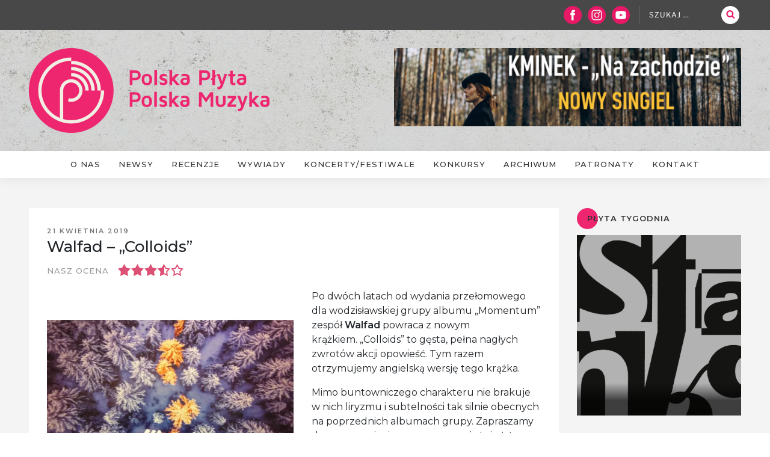

--- FILE ---
content_type: text/html; charset=UTF-8
request_url: https://polskaplyta-polskamuzyka.pl/2019/04/21/walfad-colloids/
body_size: 36174
content:
<!DOCTYPE html><html dir="ltr" lang="pl-PL" prefix="og: https://ogp.me/ns#" class="no-js no-svg"><head><meta charset="UTF-8"><meta name="viewport" content="width=device-width, initial-scale=1"><link rel="profile" href="http://gmpg.org/xfn/11"> <script>(function(html){html.className = html.className.replace(/\bno-js\b/,'js')})(document.documentElement);
//# sourceURL=twentyseventeen_javascript_detection</script> <link media="all" href="https://polskaplyta-polskamuzyka.pl/wp-content/cache/autoptimize/css/autoptimize_807ce7ab715dfda21aa99d84c89b5747.css" rel="stylesheet"><title>Walfad – „Colloids” - Polska Płyta / Polska Muzyka</title><meta name="description" content="Po dwóch latach od wydania przełomowego dla wodzisławskiej grupy albumu „Momentum” zespół Walfad powraca z nowym krążkiem. „Colloids” to gęsta, pełna nagłych zwrotów akcji opowieść. Tym razem otrzymujemy angielską wersję tego krążka. Mimo buntowniczego charakteru nie brakuje w nich liryzmu i subtelności tak silnie obecnych na poprzednich albumach grupy. Zapraszamy do zapoznania się z naszą recenzją tej płyty." /><meta name="robots" content="max-image-preview:large" /><meta name="author" content="pppm"/><link rel="canonical" href="https://polskaplyta-polskamuzyka.pl/2019/04/21/walfad-colloids/" /><meta name="generator" content="All in One SEO (AIOSEO) 4.9.3" /><meta property="og:locale" content="pl_PL" /><meta property="og:site_name" content="Polska Płyta / Polska Muzyka -" /><meta property="og:type" content="article" /><meta property="og:title" content="Walfad – „Colloids” - Polska Płyta / Polska Muzyka" /><meta property="og:description" content="Po dwóch latach od wydania przełomowego dla wodzisławskiej grupy albumu „Momentum” zespół Walfad powraca z nowym krążkiem. „Colloids” to gęsta, pełna nagłych zwrotów akcji opowieść. Tym razem otrzymujemy angielską wersję tego krążka. Mimo buntowniczego charakteru nie brakuje w nich liryzmu i subtelności tak silnie obecnych na poprzednich albumach grupy. Zapraszamy do zapoznania się z naszą recenzją tej płyty." /><meta property="og:url" content="https://polskaplyta-polskamuzyka.pl/2019/04/21/walfad-colloids/" /><meta property="og:image" content="https://polskaplyta-polskamuzyka.pl/wp-content/uploads/2019/04/walfad-colloids-cd.jpg" /><meta property="og:image:secure_url" content="https://polskaplyta-polskamuzyka.pl/wp-content/uploads/2019/04/walfad-colloids-cd.jpg" /><meta property="og:image:width" content="800" /><meta property="og:image:height" content="800" /><meta property="article:published_time" content="2019-04-20T22:01:03+00:00" /><meta property="article:modified_time" content="2019-04-18T12:34:42+00:00" /><meta property="article:publisher" content="https://www.facebook.com/polskaplyta" /><meta name="twitter:card" content="summary" /><meta name="twitter:title" content="Walfad – „Colloids” - Polska Płyta / Polska Muzyka" /><meta name="twitter:description" content="Po dwóch latach od wydania przełomowego dla wodzisławskiej grupy albumu „Momentum” zespół Walfad powraca z nowym krążkiem. „Colloids” to gęsta, pełna nagłych zwrotów akcji opowieść. Tym razem otrzymujemy angielską wersję tego krążka. Mimo buntowniczego charakteru nie brakuje w nich liryzmu i subtelności tak silnie obecnych na poprzednich albumach grupy. Zapraszamy do zapoznania się z naszą recenzją tej płyty." /><meta name="twitter:image" content="https://polskaplyta-polskamuzyka.pl/wp-content/uploads/2019/04/walfad-colloids-cd.jpg" /> <script type="application/ld+json" class="aioseo-schema">{"@context":"https:\/\/schema.org","@graph":[{"@type":"BlogPosting","@id":"https:\/\/polskaplyta-polskamuzyka.pl\/2019\/04\/21\/walfad-colloids\/#blogposting","name":"Walfad \u2013 \u201eColloids\u201d - Polska P\u0142yta \/ Polska Muzyka","headline":"Walfad &#8211; &#8222;Colloids&#8221;","author":{"@id":"https:\/\/polskaplyta-polskamuzyka.pl\/author\/pppm\/#author"},"publisher":{"@id":"https:\/\/polskaplyta-polskamuzyka.pl\/#organization"},"image":{"@type":"ImageObject","url":"https:\/\/i0.wp.com\/polskaplyta-polskamuzyka.pl\/wp-content\/uploads\/2019\/04\/walfad-colloids-cd.jpg?fit=800%2C800&ssl=1","width":800,"height":800},"datePublished":"2019-04-21T00:01:03+02:00","dateModified":"2019-04-18T14:34:42+02:00","inLanguage":"pl-PL","mainEntityOfPage":{"@id":"https:\/\/polskaplyta-polskamuzyka.pl\/2019\/04\/21\/walfad-colloids\/#webpage"},"isPartOf":{"@id":"https:\/\/polskaplyta-polskamuzyka.pl\/2019\/04\/21\/walfad-colloids\/#webpage"},"articleSection":"Newsy, Recenzje"},{"@type":"BreadcrumbList","@id":"https:\/\/polskaplyta-polskamuzyka.pl\/2019\/04\/21\/walfad-colloids\/#breadcrumblist","itemListElement":[{"@type":"ListItem","@id":"https:\/\/polskaplyta-polskamuzyka.pl#listItem","position":1,"name":"Home","item":"https:\/\/polskaplyta-polskamuzyka.pl","nextItem":{"@type":"ListItem","@id":"https:\/\/polskaplyta-polskamuzyka.pl\/category\/newsy\/#listItem","name":"Newsy"}},{"@type":"ListItem","@id":"https:\/\/polskaplyta-polskamuzyka.pl\/category\/newsy\/#listItem","position":2,"name":"Newsy","item":"https:\/\/polskaplyta-polskamuzyka.pl\/category\/newsy\/","nextItem":{"@type":"ListItem","@id":"https:\/\/polskaplyta-polskamuzyka.pl\/2019\/04\/21\/walfad-colloids\/#listItem","name":"Walfad &#8211; &#8222;Colloids&#8221;"},"previousItem":{"@type":"ListItem","@id":"https:\/\/polskaplyta-polskamuzyka.pl#listItem","name":"Home"}},{"@type":"ListItem","@id":"https:\/\/polskaplyta-polskamuzyka.pl\/2019\/04\/21\/walfad-colloids\/#listItem","position":3,"name":"Walfad &#8211; &#8222;Colloids&#8221;","previousItem":{"@type":"ListItem","@id":"https:\/\/polskaplyta-polskamuzyka.pl\/category\/newsy\/#listItem","name":"Newsy"}}]},{"@type":"Organization","@id":"https:\/\/polskaplyta-polskamuzyka.pl\/#organization","name":"Polska P\u0142yta \/ Polska Muzyka","url":"https:\/\/polskaplyta-polskamuzyka.pl\/","sameAs":["https:\/\/www.facebook.com\/polskaplyta","https:\/\/www.instagram.com\/polskaplyta.polskamuzyka\/"]},{"@type":"Person","@id":"https:\/\/polskaplyta-polskamuzyka.pl\/author\/pppm\/#author","url":"https:\/\/polskaplyta-polskamuzyka.pl\/author\/pppm\/","name":"pppm","image":{"@type":"ImageObject","@id":"https:\/\/polskaplyta-polskamuzyka.pl\/2019\/04\/21\/walfad-colloids\/#authorImage","url":"https:\/\/secure.gravatar.com\/avatar\/ced35eadf67f28a1b4e9b60724a040801ed8c9cea6124dea415357bb713c095f?s=96&d=mm&r=g","width":96,"height":96,"caption":"pppm"}},{"@type":"WebPage","@id":"https:\/\/polskaplyta-polskamuzyka.pl\/2019\/04\/21\/walfad-colloids\/#webpage","url":"https:\/\/polskaplyta-polskamuzyka.pl\/2019\/04\/21\/walfad-colloids\/","name":"Walfad \u2013 \u201eColloids\u201d - Polska P\u0142yta \/ Polska Muzyka","description":"Po dw\u00f3ch latach od wydania prze\u0142omowego dla wodzis\u0142awskiej grupy albumu \u201eMomentum\u201d zesp\u00f3\u0142 Walfad powraca z nowym kr\u0105\u017ckiem. \u201eColloids\u201d to g\u0119sta, pe\u0142na nag\u0142ych zwrot\u00f3w akcji opowie\u015b\u0107. Tym razem otrzymujemy angielsk\u0105 wersj\u0119 tego kr\u0105\u017cka. Mimo buntowniczego charakteru nie brakuje w nich liryzmu i subtelno\u015bci tak silnie obecnych na poprzednich albumach grupy. Zapraszamy do zapoznania si\u0119 z nasz\u0105 recenzj\u0105 tej p\u0142yty.","inLanguage":"pl-PL","isPartOf":{"@id":"https:\/\/polskaplyta-polskamuzyka.pl\/#website"},"breadcrumb":{"@id":"https:\/\/polskaplyta-polskamuzyka.pl\/2019\/04\/21\/walfad-colloids\/#breadcrumblist"},"author":{"@id":"https:\/\/polskaplyta-polskamuzyka.pl\/author\/pppm\/#author"},"creator":{"@id":"https:\/\/polskaplyta-polskamuzyka.pl\/author\/pppm\/#author"},"image":{"@type":"ImageObject","url":"https:\/\/i0.wp.com\/polskaplyta-polskamuzyka.pl\/wp-content\/uploads\/2019\/04\/walfad-colloids-cd.jpg?fit=800%2C800&ssl=1","@id":"https:\/\/polskaplyta-polskamuzyka.pl\/2019\/04\/21\/walfad-colloids\/#mainImage","width":800,"height":800},"primaryImageOfPage":{"@id":"https:\/\/polskaplyta-polskamuzyka.pl\/2019\/04\/21\/walfad-colloids\/#mainImage"},"datePublished":"2019-04-21T00:01:03+02:00","dateModified":"2019-04-18T14:34:42+02:00"},{"@type":"WebSite","@id":"https:\/\/polskaplyta-polskamuzyka.pl\/#website","url":"https:\/\/polskaplyta-polskamuzyka.pl\/","name":"Polska P\u0142yta \/ Polska Muzyka","inLanguage":"pl-PL","publisher":{"@id":"https:\/\/polskaplyta-polskamuzyka.pl\/#organization"}}]}</script> <link rel='dns-prefetch' href='//secure.gravatar.com' /><link rel='dns-prefetch' href='//v0.wordpress.com' /><link rel='dns-prefetch' href='//jetpack.wordpress.com' /><link rel='dns-prefetch' href='//s0.wp.com' /><link rel='dns-prefetch' href='//public-api.wordpress.com' /><link rel='dns-prefetch' href='//0.gravatar.com' /><link rel='dns-prefetch' href='//1.gravatar.com' /><link rel='dns-prefetch' href='//2.gravatar.com' /><link rel='preconnect' href='//i0.wp.com' /><link href='https://fonts.gstatic.com' crossorigin='anonymous' rel='preconnect' /><link rel="alternate" type="application/rss+xml" title="Polska Płyta / Polska Muzyka &raquo; Kanał z wpisami" href="https://polskaplyta-polskamuzyka.pl/feed/" /><link rel="alternate" type="application/rss+xml" title="Polska Płyta / Polska Muzyka &raquo; Kanał z komentarzami" href="https://polskaplyta-polskamuzyka.pl/comments/feed/" /><link rel="alternate" type="application/rss+xml" title="Polska Płyta / Polska Muzyka &raquo; Walfad &#8211; &#8222;Colloids&#8221; Kanał z komentarzami" href="https://polskaplyta-polskamuzyka.pl/2019/04/21/walfad-colloids/feed/" /><link rel="alternate" title="oEmbed (JSON)" type="application/json+oembed" href="https://polskaplyta-polskamuzyka.pl/wp-json/oembed/1.0/embed?url=https%3A%2F%2Fpolskaplyta-polskamuzyka.pl%2F2019%2F04%2F21%2Fwalfad-colloids%2F" /><link rel="alternate" title="oEmbed (XML)" type="text/xml+oembed" href="https://polskaplyta-polskamuzyka.pl/wp-json/oembed/1.0/embed?url=https%3A%2F%2Fpolskaplyta-polskamuzyka.pl%2F2019%2F04%2F21%2Fwalfad-colloids%2F&#038;format=xml" /> <script src="https://polskaplyta-polskamuzyka.pl/wp-includes/js/jquery/jquery.min.js?ver=3.7.1" id="jquery-core-js"></script> <script src="https://polskaplyta-polskamuzyka.pl/wp-includes/js/jquery/jquery-migrate.min.js?ver=3.4.1" id="jquery-migrate-js"></script> <script src="https://polskaplyta-polskamuzyka.pl/wp-content/themes/pppm/js/popper.min.js?ver=1" id="bootstrap-script-js"></script> <script src="https://polskaplyta-polskamuzyka.pl/wp-content/themes/pppm/js/responsiveslides.min.js?ver=1" id="rslides-js"></script> <script src="https://polskaplyta-polskamuzyka.pl/wp-content/themes/pppm/js/lity.min.js?ver=1" id="lity-js"></script> <script src="https://polskaplyta-polskamuzyka.pl/wp-content/themes/pppm/js/jquery.jscroll.js?ver=1" id="scroll-js"></script> <script src="https://polskaplyta-polskamuzyka.pl/wp-content/themes/pppm/js/main.js?ver=1" id="main-script-js"></script> <script id="twentyseventeen-global-js-extra">var twentyseventeenScreenReaderText = {"quote":"\u003Csvg class=\"icon icon-quote-right\" aria-hidden=\"true\" role=\"img\"\u003E \u003Cuse href=\"#icon-quote-right\" xlink:href=\"#icon-quote-right\"\u003E\u003C/use\u003E \u003C/svg\u003E","expand":"Rozwi\u0144 menu potomne","collapse":"Zwi\u0144 menu potomne","icon":"\u003Csvg class=\"icon icon-angle-down\" aria-hidden=\"true\" role=\"img\"\u003E \u003Cuse href=\"#icon-angle-down\" xlink:href=\"#icon-angle-down\"\u003E\u003C/use\u003E \u003Cspan class=\"svg-fallback icon-angle-down\"\u003E\u003C/span\u003E\u003C/svg\u003E"};
//# sourceURL=twentyseventeen-global-js-extra</script> <script src="https://polskaplyta-polskamuzyka.pl/wp-content/themes/twentyseventeen/assets/js/global.js?ver=20211130" id="twentyseventeen-global-js" defer data-wp-strategy="defer"></script> <script src="https://polskaplyta-polskamuzyka.pl/wp-content/themes/twentyseventeen/assets/js/navigation.js?ver=20210122" id="twentyseventeen-navigation-js" defer data-wp-strategy="defer"></script> <script src="https://polskaplyta-polskamuzyka.pl/wp-content/plugins/enjoy-instagram-instagram-responsive-images-gallery-and-carousel/assets/js/swiper-bundle.min.js?ver=6.2.2" id="ei-carousel-js"></script> <script src="https://polskaplyta-polskamuzyka.pl/wp-content/plugins/enjoy-instagram-instagram-responsive-images-gallery-and-carousel/assets/js/jquery.fancybox.min.js?ver=6.2.2" id="fancybox-js"></script> <script src="https://polskaplyta-polskamuzyka.pl/wp-content/plugins/enjoy-instagram-instagram-responsive-images-gallery-and-carousel/assets/js/modernizr.custom.26633.min.js?ver=6.2.2" id="modernizr.custom.26633-js"></script> <script id="gridrotator-js-extra">var GridRotator = {"assetsUrl":"https://polskaplyta-polskamuzyka.pl/wp-content/plugins/enjoy-instagram-instagram-responsive-images-gallery-and-carousel/assets"};
//# sourceURL=gridrotator-js-extra</script> <script src="https://polskaplyta-polskamuzyka.pl/wp-content/plugins/enjoy-instagram-instagram-responsive-images-gallery-and-carousel/assets/js/jquery.gridrotator.min.js?ver=6.2.2" id="gridrotator-js"></script> <script src="https://polskaplyta-polskamuzyka.pl/wp-content/plugins/enjoy-instagram-instagram-responsive-images-gallery-and-carousel/assets/js/ios-orientationchange-fix.min.js?ver=6.2.2" id="orientationchange-js"></script> <script src="https://polskaplyta-polskamuzyka.pl/wp-content/plugins/enjoy-instagram-instagram-responsive-images-gallery-and-carousel/assets/js/modernizr.min.js?ver=6.2.2" id="modernizer-js"></script> <script src="https://polskaplyta-polskamuzyka.pl/wp-content/plugins/enjoy-instagram-instagram-responsive-images-gallery-and-carousel/assets/js/classie.min.js?ver=6.2.2" id="classie-js"></script> <link rel="https://api.w.org/" href="https://polskaplyta-polskamuzyka.pl/wp-json/" /><link rel="alternate" title="JSON" type="application/json" href="https://polskaplyta-polskamuzyka.pl/wp-json/wp/v2/posts/10821" /><link rel="EditURI" type="application/rsd+xml" title="RSD" href="https://polskaplyta-polskamuzyka.pl/xmlrpc.php?rsd" /><meta name="generator" content="WordPress 6.9" /><link rel='shortlink' href='https://polskaplyta-polskamuzyka.pl/?p=10821' /> <script type="text/javascript">//Grid displaying after loading of images
			function display_grid() {
				jQuery('[id^="ei-grid-loading-"]').hide();
				jQuery('[id^="ei-grid-list-"]').show();
			}

			window.onload = display_grid;

			jQuery(function () {
				jQuery(document).on('click', '.fancybox-caption__body', function () {
					jQuery(this).toggleClass('full-caption')
				})
			});</script> <link rel="pingback" href="https://polskaplyta-polskamuzyka.pl/xmlrpc.php"><link rel="icon" href="https://i0.wp.com/polskaplyta-polskamuzyka.pl/wp-content/uploads/2017/10/cropped-icon-1.png?fit=32%2C32&#038;ssl=1" sizes="32x32" /><link rel="icon" href="https://i0.wp.com/polskaplyta-polskamuzyka.pl/wp-content/uploads/2017/10/cropped-icon-1.png?fit=192%2C192&#038;ssl=1" sizes="192x192" /><link rel="apple-touch-icon" href="https://i0.wp.com/polskaplyta-polskamuzyka.pl/wp-content/uploads/2017/10/cropped-icon-1.png?fit=180%2C180&#038;ssl=1" /><meta name="msapplication-TileImage" content="https://i0.wp.com/polskaplyta-polskamuzyka.pl/wp-content/uploads/2017/10/cropped-icon-1.png?fit=270%2C270&#038;ssl=1" />  <script async src="https://www.googletagmanager.com/gtag/js?id=G-GCJP0N1C0Z"></script> <script>window.dataLayer = window.dataLayer || [];
  function gtag(){dataLayer.push(arguments);}
  gtag('js', new Date());

  gtag('config', 'G-GCJP0N1C0Z');</script> </head><body class="wp-singular post-template-default single single-post postid-10821 single-format-standard wp-embed-responsive wp-theme-twentyseventeen wp-child-theme-pppm metaslider-plugin has-header-image has-sidebar title-tagline-hidden colors-light"><div id="fb-root"></div> <script async defer crossorigin="anonymous" src="https://connect.facebook.net/pl_PL/sdk.js#xfbml=1&version=v9.0" nonce="bdIJDUYf"></script> <div id="page" class="site"> <a class="skip-link screen-reader-text" href="#content">Przejdź do treści</a><header id="masthead" class="site-header" role="banner"><div class="custom-header"><div class="top"><div class="wrap"><div class="row"><div class="col"><ul><li> <a href="https://www.facebook.com/polskaplyta/" title="Facebook" target="_blank"> <img src="/wp-content/themes/pppm/images/fb_icon.png" alt=""/> </a></li><li> <a href="https://www.instagram.com/polskaplyta.polskamuzyka/" title="Instagram" target="_blank"> <img src="/wp-content/themes/pppm/images/instagram_icon.png" alt=""/> </a></li><li> <a href="https://www.youtube.com/channel/UCfdLEbNWth-MwSKoQDUhDSA" title="Youtube" target="_blank"> <img src="/wp-content/themes/pppm/images/yt_icon.png" alt=""/> </a></li></ul><form role="search" method="get" class="search-form" action="https://polskaplyta-polskamuzyka.pl/"> <label for="search-form-1"> <span class="screen-reader-text"> Szukaj: </span> </label> <input type="search" id="search-form-1" class="search-field" placeholder="Szukaj &hellip;" value="" name="s" /> <button type="submit" class="search-submit"><svg class="icon icon-search" aria-hidden="true" role="img"> <use href="#icon-search" xlink:href="#icon-search"></use> </svg><span class="screen-reader-text"> Szukaj </span></button></form></div></div></div></div><div class="wrap"><div class="top-image"><div class="row"><div class="col-md-6"> <a href="https://polskaplyta-polskamuzyka.pl/" rel="home"><div id="wp-custom-header" class="wp-custom-header"><img src="https://polskaplyta-polskamuzyka.pl/wp-content/uploads/2017/10/logo-3.png" width="400" height="141" alt="" srcset="https://i0.wp.com/polskaplyta-polskamuzyka.pl/wp-content/uploads/2017/10/logo-3.png?w=400&amp;ssl=1 400w, https://i0.wp.com/polskaplyta-polskamuzyka.pl/wp-content/uploads/2017/10/logo-3.png?resize=300%2C106&amp;ssl=1 300w" sizes="(max-width: 767px) 200vw, 100vw" decoding="async" fetchpriority="high" /></div> </a></div><div class="col-md-6"><div id="metaslider-id-2112" style="max-width: 620px;" class="ml-slider-3-105-0 metaslider metaslider-flex metaslider-2112 ml-slider ms-theme-default nav-hidden" role="region" aria-label="prostokątne" data-height="140" data-width="620"><div id="metaslider_container_2112"><div id="metaslider_2112" class="flexslider"><ul class='slides'><li style="display: block; width: 100%;" class="slide-84139 ms-image " aria-roledescription="slide" data-date="2026-01-12 15:57:19" data-filename="KMINEK-Na-zachodzie-NOWY-SINGIEL-620x140.png" data-slide-type="image"><a href="https://www.youtube.com/watch?v=V_AerTHOiOQ" target="_blank" aria-label="View Slide Details" class="metaslider_image_link"><img src="https://polskaplyta-polskamuzyka.pl/wp-content/uploads/2026/01/KMINEK-Na-zachodzie-NOWY-SINGIEL-620x140.png" height="140" width="620" alt="" class="slider-2112 slide-84139 msDefaultImage" title="KMINEK - Na zachodzie NOWY SINGIEL" /></a></li><li style="display: none; width: 100%;" class="slide-84140 ms-image " aria-roledescription="slide" data-date="2026-01-12 15:59:01" data-filename="Moniuszko-i-Przyjaciele-Romantycy2-scaled-620x140.jpg" data-slide-type="image"><a href="https://lnk.fuga.com/ensembledelpassatokrzysztofgosztya_moniuszkofriendsromantics" target="_blank" aria-label="View Slide Details" class="metaslider_image_link"><img src="https://polskaplyta-polskamuzyka.pl/wp-content/uploads/2025/12/Moniuszko-i-Przyjaciele-Romantycy2-scaled-620x140.jpg" height="140" width="620" alt="" class="slider-2112 slide-84140 msDefaultImage" title="Moniuszko i Przyjaciele Romantycy2" /></a></li></ul></div></div></div></div></div></div></div><div class="site-branding"><div class="wrap"><div class="site-branding-text"><p class="site-title"><a href="https://polskaplyta-polskamuzyka.pl/" rel="home">Polska Płyta / Polska Muzyka</a></p></div></div></div></div><div class="navigation-top"><div class="wrap"><nav id="site-navigation" class="main-navigation" role="navigation" aria-label="Górne menu"> <button class="menu-toggle" aria-controls="top-menu" aria-expanded="false"> <svg class="icon icon-bars" aria-hidden="true" role="img"> <use href="#icon-bars" xlink:href="#icon-bars"></use> </svg><svg class="icon icon-close" aria-hidden="true" role="img"> <use href="#icon-close" xlink:href="#icon-close"></use> </svg>Menu </button><div class="menu-menu-container"><ul id="top-menu" class="menu"><li id="menu-item-90" class="menu-item menu-item-type-custom menu-item-object-custom menu-item-home menu-item-90"><a href="http://polskaplyta-polskamuzyka.pl/">Strona główna</a></li><li id="menu-item-22" class="menu-item menu-item-type-post_type menu-item-object-page menu-item-22"><a href="https://polskaplyta-polskamuzyka.pl/o-nas/">O nas</a></li><li id="menu-item-25" class="menu-item menu-item-type-taxonomy menu-item-object-category current-post-ancestor current-menu-parent current-post-parent menu-item-25"><a href="https://polskaplyta-polskamuzyka.pl/category/newsy/">Newsy</a></li><li id="menu-item-26" class="menu-item menu-item-type-taxonomy menu-item-object-category current-post-ancestor current-menu-parent current-post-parent menu-item-26"><a href="https://polskaplyta-polskamuzyka.pl/category/recenzje/">Recenzje</a></li><li id="menu-item-1036" class="menu-item menu-item-type-taxonomy menu-item-object-category menu-item-1036"><a href="https://polskaplyta-polskamuzyka.pl/category/wywiady/">Wywiady</a></li><li id="menu-item-23" class="menu-item menu-item-type-taxonomy menu-item-object-category menu-item-23"><a href="https://polskaplyta-polskamuzyka.pl/category/koncertyfestiwale/">Koncerty/Festiwale</a></li><li id="menu-item-24" class="menu-item menu-item-type-taxonomy menu-item-object-category menu-item-24"><a href="https://polskaplyta-polskamuzyka.pl/category/konkursy/">Konkursy</a></li><li id="menu-item-21" class="menu-item menu-item-type-post_type menu-item-object-page menu-item-21"><a href="https://polskaplyta-polskamuzyka.pl/archiwum/">Archiwum</a></li><li id="menu-item-20" class="menu-item menu-item-type-post_type menu-item-object-page menu-item-20"><a href="https://polskaplyta-polskamuzyka.pl/patronaty/">Patronaty</a></li><li id="menu-item-19" class="menu-item menu-item-type-post_type menu-item-object-page menu-item-19"><a href="https://polskaplyta-polskamuzyka.pl/kontakt/">Kontakt</a></li><li id="menu-item-193" class="menu-item menu-item-type-post_type menu-item-object-page menu-item-193"><a href="https://polskaplyta-polskamuzyka.pl/regulamin/">Regulamin</a></li></ul></div></nav></div></div></header><div class="site-content-contain"><div id="content" class="site-content"><div id="primary" class="content-area"><main id="main" class="site-main" role="main"><div class="main-col"><div class="wrap"><div class="row"><div class="col-md-9"><article id="post-10821" class="post-10821 post type-post status-publish format-standard has-post-thumbnail hentry category-newsy category-recenzje"><header class="entry-header"><div class="entry-meta"><span class="posted-on"><span class="screen-reader-text">Opublikowane w</span> <a href="https://polskaplyta-polskamuzyka.pl/2019/04/21/walfad-colloids/" rel="bookmark"><time class="entry-date published" datetime="2019-04-21T00:01:03+02:00">21 kwietnia 2019</time><time class="updated" datetime="2019-04-18T14:34:42+02:00">18 kwietnia 2019</time></a></span><span class="byline"> przez <span class="author vcard"><a class="url fn n" href="https://polskaplyta-polskamuzyka.pl/author/pppm/">pppm</a></span></span></div><h1 class="entry-title">Walfad &#8211; &#8222;Colloids&#8221;</h1><p> Nasz ocena <span class="stars stars_3_5"></span></p></header><div class="entry-content"> <img width="800" height="800" src="https://i0.wp.com/polskaplyta-polskamuzyka.pl/wp-content/uploads/2019/04/walfad-colloids-cd.jpg?resize=800%2C800&amp;ssl=1" class="attachment-twentyseventeen-featured-image size-twentyseventeen-featured-image wp-post-image" alt="" decoding="async" srcset="https://i0.wp.com/polskaplyta-polskamuzyka.pl/wp-content/uploads/2019/04/walfad-colloids-cd.jpg?w=800&amp;ssl=1 800w, https://i0.wp.com/polskaplyta-polskamuzyka.pl/wp-content/uploads/2019/04/walfad-colloids-cd.jpg?resize=150%2C150&amp;ssl=1 150w, https://i0.wp.com/polskaplyta-polskamuzyka.pl/wp-content/uploads/2019/04/walfad-colloids-cd.jpg?resize=300%2C300&amp;ssl=1 300w, https://i0.wp.com/polskaplyta-polskamuzyka.pl/wp-content/uploads/2019/04/walfad-colloids-cd.jpg?resize=768%2C768&amp;ssl=1 768w, https://i0.wp.com/polskaplyta-polskamuzyka.pl/wp-content/uploads/2019/04/walfad-colloids-cd.jpg?resize=100%2C100&amp;ssl=1 100w" sizes="100vw" /><p>Po dwóch latach od wydania przełomowego dla wodzisławskiej grupy albumu „Momentum” zespół <strong>Walfad</strong> powraca z nowym krążkiem. „Colloids” to gęsta, pełna nagłych zwrotów akcji opowieść. Tym razem otrzymujemy angielską wersję tego krążka.</p><p><span id="more-10821"></span></p><p>Mimo buntowniczego charakteru nie brakuje w nich liryzmu i subtelności tak silnie obecnych na poprzednich albumach grupy. Zapraszamy do zapoznania się z naszą recenzją tej płyty.</p><p>Recenzja płyty &#8222;Colloids&#8221; &#8211; Walfad (2018)</p><p><strong>W natłoku nowości muzycznych może nam przemknąć coś naprawdę wartościowego. Niewątpliwie jest nim nowy album zespołu Walfad pt. “Colloids”, który dowodzi temu, że polska muzyka progresywna – choć nie jest medialnie eksponowana – ma się całkiem dobrze. </strong></p><p>Na pewno angielska wersja tego albumu jest ciekawostką dla słuchaczy, dzięki której grupa ma szanse przebić się na szerszy rynek muzyczny. A nie można odmówić temu albumowi atutów, które mogą przykuć uwagę fanów takiej muzyki zagranicą.</p><p>Bo przecież nie tylko Riverside jest jedynym zespołem, który potrafi sprawnie działać na podobnym gruncie muzycznym. Być może muzyka Walfad nie jest tak widowiskowa i rozdmuchana produkcyjnie, to jednak panowie potrafią przykuć zainteresowanie na dłużej.</p><p>Zwraca uwagę duża dojrzałość twórcza i całkiem niezłe teksty wokalisty Wojciecha Ciuraja. I choć brakuje chwilami bardziej przestrzennego rozbudowania kompozycji, to i tak ich forma ulega zaskakującej ewaluacji. Szczególnie dobrze to słychać w rasowo brzmiących “Colloids” (podzielonych na trzy części), gdzie muzyczne tempo zmienia się, co fajnie prezentuje się w ostatniej, najbardziej energetycznej części kompozycji.</p><p>Rzetelne podejście do tematu uświadczymy także w sprawnym prowadzeniu instrumentów. I słychać to w totalnie zawodowych solówkach gitarowych, chociażby w “Rust”. Zwraca również uwagę niemodne brzmienie klawiszy, które dodają charakteru całości. Największą uwagę budzi mocniej poprowadzony motyw w utworze “Jottings”. Cały zespół poszalał w nim muzycznie, a przy okazji kompozycja ukazuje ich niebywałą sprawność techniczną. To takie momenty wynoszą ten album ponad przeciętną.</p><p>Cieszy fakt, że istnieją wykonawcy, którzy są wierni własnemu postrzeganiu muzyki. Nie dają się zwieść modnej “niby” alternatywie, dzięki czemu tworzą rzeczy ważne.</p><p>Umiejętność wyszukiwania takich wykonawców jak Walfad to już zupełnie inna sprawa. Szkoda, że wytwórnie boją się promować takich wykonawców, tym bardziej, że chłopaki prezentują się zawodowo i potrafią tworzyć rzeczy, o których nie śniło się bardziej popularnym zespołom. Być może przydałby się sprawniejszy producent, który będzie potrafił z jeszcze większym rozmachem ukazać ich ogromny potencjał. Wciąż jest jednak i tak bardzo dobrze.</p><p>Nowa wersja płyty posiada zmienioną grafikę.</p><p>Łukasz Dębowski</p><p>&nbsp;</p><p><iframe title="Walfad - Colloids (Multicam)" width="525" height="295" src="https://www.youtube.com/embed/csZ7oz6S95Y?feature=oembed" frameborder="0" allow="accelerometer; autoplay; clipboard-write; encrypted-media; gyroscope; picture-in-picture; web-share" referrerpolicy="strict-origin-when-cross-origin" allowfullscreen></iframe></p></div><footer class="entry-footer"><span class="cat-tags-links"><span class="cat-links"><svg class="icon icon-folder-open" aria-hidden="true" role="img"> <use href="#icon-folder-open" xlink:href="#icon-folder-open"></use> </svg><span class="screen-reader-text">Kategorie</span><a href="https://polskaplyta-polskamuzyka.pl/category/newsy/" rel="category tag">Newsy</a>, <a href="https://polskaplyta-polskamuzyka.pl/category/recenzje/" rel="category tag">Recenzje</a></span></span></footer></article><div id="comments" class="comments-area"><div id="respond" class="comment-respond"><h3 id="reply-title" class="comment-reply-title">Zostaw odpowiedź<small><a rel="nofollow" id="cancel-comment-reply-link" href="/2019/04/21/walfad-colloids/#respond" style="display:none;">Anuluj pisanie odpowiedzi</a></small></h3><form id="commentform" class="comment-form"> <iframe
 title="Formularz komentarzy"
 src="https://jetpack.wordpress.com/jetpack-comment/?blogid=141942901&#038;postid=10821&#038;comment_registration=0&#038;require_name_email=1&#038;stc_enabled=1&#038;stb_enabled=1&#038;show_avatars=1&#038;avatar_default=mystery&#038;greeting=Zostaw+odpowied%C5%BA&#038;jetpack_comments_nonce=83ce3e72b0&#038;greeting_reply=Skomentuj+%25s&#038;color_scheme=light&#038;lang=pl_PL&#038;jetpack_version=15.4&#038;iframe_unique_id=2&#038;show_cookie_consent=10&#038;has_cookie_consent=0&#038;is_current_user_subscribed=0&#038;token_key=%3Bnormal%3B&#038;sig=0444e1711802bee303ccdcc9425494f79b799e3c#parent=https%3A%2F%2Fpolskaplyta-polskamuzyka.pl%2F2019%2F04%2F21%2Fwalfad-colloids%2F"
 name="jetpack_remote_comment"
 style="width:100%; height: 430px; border:0;"
 class="jetpack_remote_comment"
 id="jetpack_remote_comment"
 sandbox="allow-same-origin allow-top-navigation allow-scripts allow-forms allow-popups"
 > </iframe> <!--[if !IE]><!--> <script>document.addEventListener('DOMContentLoaded', function () {
							var commentForms = document.getElementsByClassName('jetpack_remote_comment');
							for (var i = 0; i < commentForms.length; i++) {
								commentForms[i].allowTransparency = false;
								commentForms[i].scrolling = 'no';
							}
						});</script> <!--<![endif]--></form></div> <input type="hidden" name="comment_parent" id="comment_parent" value="" /></div><nav class="navigation post-navigation" aria-label="Wpisy"><h2 class="screen-reader-text">Nawigacja wpisu</h2><div class="nav-links"><div class="nav-previous"><a href="https://polskaplyta-polskamuzyka.pl/2019/04/20/katarzyna-nosowska-na-scenie-w-nowej-odslonie/" rel="prev"><span class="screen-reader-text">Poprzedni wpis</span><span aria-hidden="true" class="nav-subtitle">Poprzedni</span> <span class="nav-title"><span class="nav-title-icon-wrapper"><svg class="icon icon-arrow-left" aria-hidden="true" role="img"> <use href="#icon-arrow-left" xlink:href="#icon-arrow-left"></use> </svg></span>Katarzyna Nosowska na scenie w nowej odsłonie</span></a></div><div class="nav-next"><a href="https://polskaplyta-polskamuzyka.pl/2019/04/21/winyl-wroclawskiego-producenta-en2aka-i-wyjatkowi-goscie/" rel="next"><span class="screen-reader-text">Następny wpis</span><span aria-hidden="true" class="nav-subtitle">Następne</span> <span class="nav-title">Winyl wrocławskiego producenta En2aka i wyjątkowi goście<span class="nav-title-icon-wrapper"><svg class="icon icon-arrow-right" aria-hidden="true" role="img"> <use href="#icon-arrow-right" xlink:href="#icon-arrow-right"></use> </svg></span></span></a></div></div></nav></div><div class="col-md-3 sidebar"><div class="row"><div class="col-md-12"><h4><span>Płyta tygodnia</span></h4><div class="img-wrapper" onclick="location.href='https://polskaplyta-polskamuzyka.pl/2025/12/30/tomasz-stanko-polish-radio-sessions-1970-1991-recenzja/';" ><div class="img" style="background-image: url('https://i0.wp.com/polskaplyta-polskamuzyka.pl/wp-content/uploads/2025/12/Tomasz-Stanko-box-polish_radio_sessions_1970-91_-_box_front.jpg?fit=800%2C800&#038;ssl=1');"></div><div class="text-wrapper"><p> <br/> <span></span></p></div></div></div><div class="col-md-12"><h4><span>#OdkurzamyPolskiePłyty</span></h4><div class="img-wrapper" onclick="location.href='https://polskaplyta-polskamuzyka.pl/2025/09/02/30-lat-po-premierze-edyta-gorniak-dotyk-recenzja/';" ><div class="img" style="background-image: url('https://i0.wp.com/polskaplyta-polskamuzyka.pl/wp-content/uploads/2020/04/dotyk-25-lat-edycja-specjalna-b-iext58734769.jpg?fit=700%2C700&#038;ssl=1');"></div><div class="text-wrapper"><p> <br/> <span></span></p></div></div></div><div class="col-md-12"><h4><span>Polub nas!</span></h4><div class="fb-page" data-href="https://www.facebook.com/polskaplyta/" data-tabs="timeline" data-width="" data-height="300" data-small-header="true" data-adapt-container-width="true" data-hide-cover="true" data-show-facepile="false"><blockquote cite="https://www.facebook.com/polskaplyta/" class="fb-xfbml-parse-ignore"><a href="https://www.facebook.com/polskaplyta/">Polska Płyta / Polska Muzyka</a></blockquote></div></div><div class="col-md-12"><div id="metaslider-id-1287" style="max-width: 300px;" class="ml-slider-3-105-0 metaslider metaslider-flex metaslider-1287 ml-slider ms-theme-default nav-hidden nav-hidden" role="region" aria-label="kwadratowe – górne" data-height="300" data-width="300"><div id="metaslider_container_1287"><div id="metaslider_1287"><ul class='slides'><li style="display: block; width: 100%;" class="slide-84170 ms-image " aria-roledescription="slide" data-date="2026-01-14 09:26:10" data-filename="Najlepsze-rapowe-plyty-2025-roku-RANKING-300x300.png" data-slide-type="image"><a href="https://polskaplyta-polskamuzyka.pl/2026/01/07/najlepsze-rapowe-plyty-2025-roku-ranking/" target="_self" aria-label="View Slide Details" class="metaslider_image_link"><img src="https://polskaplyta-polskamuzyka.pl/wp-content/uploads/2026/01/Najlepsze-rapowe-plyty-2025-roku-RANKING-300x300.png" height="300" width="300" alt="" class="slider-1287 slide-84170 msDefaultImage" title="Najlepsze rapowe płyty 2025 roku [RANKING]" /></a></li><li style="display: none; width: 100%;" class="slide-84355 ms-image " aria-roledescription="slide" data-date="2026-01-23 10:16:57" data-filename="Najlepsze-2025-300x300.jpg" data-slide-type="image"><a href="https://polskaplyta-polskamuzyka.pl/2026/01/23/najlepsze-polskie-plyty-2025-zestawienie/" target="_self" aria-label="View Slide Details" class="metaslider_image_link"><img src="https://polskaplyta-polskamuzyka.pl/wp-content/uploads/2026/01/Najlepsze-2025-300x300.jpg" height="300" width="300" alt="" class="slider-1287 slide-84355 msDefaultImage" title="Najlepsze 2025" /></a></li></ul></div></div></div></div><div class="col-md-12"><div id="metaslider-id-17927" style="max-width: 300px;" class="ml-slider-3-105-0 metaslider metaslider-flex metaslider-17927 ml-slider ms-theme-default nav-hidden nav-hidden nav-hidden" role="region" aria-label="kwadratowe – dolne" data-height="300" data-width="300"><div id="metaslider_container_17927"><div id="metaslider_17927"><ul class='slides'><li style="display: block; width: 100%;" class="slide-83270 ms-image " aria-roledescription="slide" data-date="2025-11-30 23:14:11" data-filename="metamorfozy1-300x300.jpg" data-slide-type="image"><a href="https://polskaplyta-polskamuzyka.pl/2025/11/19/muzyka-obraz-emocje-jedno-widowisko-koncert-to-krakow-tworzy-metamorfoza-relacjafoto/" target="_self" aria-label="View Slide Details" class="metaslider_image_link"><img src="https://polskaplyta-polskamuzyka.pl/wp-content/uploads/2025/11/metamorfozy1-300x300.jpg" height="300" width="300" alt="" class="slider-17927 slide-83270 msDefaultImage" title="metamorfozy1" /></a></li><li style="display: none; width: 100%;" class="slide-83271 ms-image " aria-roledescription="slide" data-date="2025-11-30 23:14:21" data-filename="rogucki-300x300.jpg" data-slide-type="image"><a href="https://polskaplyta-polskamuzyka.pl/2025/11/19/muzyka-obraz-emocje-jedno-widowisko-koncert-to-krakow-tworzy-metamorfoza-relacjafoto/" target="_self" aria-label="View Slide Details" class="metaslider_image_link"><img src="https://polskaplyta-polskamuzyka.pl/wp-content/uploads/2025/11/rogucki-300x300.jpg" height="300" width="300" alt="" class="slider-17927 slide-83271 msDefaultImage" title="rogucki" /></a></li><li style="display: none; width: 100%;" class="slide-83272 ms-image " aria-roledescription="slide" data-date="2025-11-30 23:14:31" data-filename="zalewski-i-przybysz-300x300.jpg" data-slide-type="image"><a href="https://polskaplyta-polskamuzyka.pl/2025/11/19/muzyka-obraz-emocje-jedno-widowisko-koncert-to-krakow-tworzy-metamorfoza-relacjafoto/" target="_self" aria-label="View Slide Details" class="metaslider_image_link"><img src="https://polskaplyta-polskamuzyka.pl/wp-content/uploads/2025/11/zalewski-i-przybysz-300x300.jpg" height="300" width="300" alt="" class="slider-17927 slide-83272 msDefaultImage" title="zalewski i przybysz" /></a></li></ul></div></div></div></div><div class="col-md-12"><h4><span>Instagram</span></h4><div class="instagram"><div id="sb_instagram"  class="sbi sbi_mob_col_1 sbi_tab_col_2 sbi_col_3 sbi_fixed_height" style="padding-bottom: 2px; background-color: rgb(223,191,242); width: 100%; height: 295px;"	 data-feedid="*1"  data-res="auto" data-cols="3" data-colsmobile="1" data-colstablet="2" data-num="9" data-nummobile="" data-item-padding="1"	 data-shortcode-atts="{}"  data-postid="10821" data-locatornonce="1b9db1d705" data-imageaspectratio="1:1" data-sbi-flags="favorLocal"><div id="sbi_images"  style="gap: 2px;"><div class="sbi_item sbi_type_image sbi_new sbi_transition"
 id="sbi_18133638157447176" data-date="1769869054"><div class="sbi_photo_wrap"> <a class="sbi_photo" href="https://www.instagram.com/p/DULZjo_DZ6L/" target="_blank" rel="noopener nofollow"
 data-full-res="https://scontent-cdg4-1.cdninstagram.com/v/t51.82787-15/626559387_18407885152123413_8588387555833080512_n.webp?stp=dst-jpg_e35_tt6&#038;_nc_cat=108&#038;ccb=7-5&#038;_nc_sid=18de74&#038;efg=eyJlZmdfdGFnIjoiRkVFRC5iZXN0X2ltYWdlX3VybGdlbi5DMyJ9&#038;_nc_ohc=Q0woJzArfq4Q7kNvwE0YIl0&#038;_nc_oc=AdnPirR73aIvcgdnkadRzLtPEy0Jyl90QaDbw-ZJypHPITjqZqVOMbew0en-SHKaUek&#038;_nc_zt=23&#038;_nc_ht=scontent-cdg4-1.cdninstagram.com&#038;edm=ANo9K5cEAAAA&#038;_nc_gid=WOQEe93Dx6JVg3iEdbcLsQ&#038;oh=00_AfuQQuIr3p9tCnt_vl0cj0RBxbkYzO28y9s7C1NRaffA1w&#038;oe=698480AA"
 data-img-src-set="{&quot;d&quot;:&quot;https:\/\/scontent-cdg4-1.cdninstagram.com\/v\/t51.82787-15\/626559387_18407885152123413_8588387555833080512_n.webp?stp=dst-jpg_e35_tt6&amp;_nc_cat=108&amp;ccb=7-5&amp;_nc_sid=18de74&amp;efg=eyJlZmdfdGFnIjoiRkVFRC5iZXN0X2ltYWdlX3VybGdlbi5DMyJ9&amp;_nc_ohc=Q0woJzArfq4Q7kNvwE0YIl0&amp;_nc_oc=AdnPirR73aIvcgdnkadRzLtPEy0Jyl90QaDbw-ZJypHPITjqZqVOMbew0en-SHKaUek&amp;_nc_zt=23&amp;_nc_ht=scontent-cdg4-1.cdninstagram.com&amp;edm=ANo9K5cEAAAA&amp;_nc_gid=WOQEe93Dx6JVg3iEdbcLsQ&amp;oh=00_AfuQQuIr3p9tCnt_vl0cj0RBxbkYzO28y9s7C1NRaffA1w&amp;oe=698480AA&quot;,&quot;150&quot;:&quot;https:\/\/scontent-cdg4-1.cdninstagram.com\/v\/t51.82787-15\/626559387_18407885152123413_8588387555833080512_n.webp?stp=dst-jpg_e35_tt6&amp;_nc_cat=108&amp;ccb=7-5&amp;_nc_sid=18de74&amp;efg=eyJlZmdfdGFnIjoiRkVFRC5iZXN0X2ltYWdlX3VybGdlbi5DMyJ9&amp;_nc_ohc=Q0woJzArfq4Q7kNvwE0YIl0&amp;_nc_oc=AdnPirR73aIvcgdnkadRzLtPEy0Jyl90QaDbw-ZJypHPITjqZqVOMbew0en-SHKaUek&amp;_nc_zt=23&amp;_nc_ht=scontent-cdg4-1.cdninstagram.com&amp;edm=ANo9K5cEAAAA&amp;_nc_gid=WOQEe93Dx6JVg3iEdbcLsQ&amp;oh=00_AfuQQuIr3p9tCnt_vl0cj0RBxbkYzO28y9s7C1NRaffA1w&amp;oe=698480AA&quot;,&quot;320&quot;:&quot;https:\/\/scontent-cdg4-1.cdninstagram.com\/v\/t51.82787-15\/626559387_18407885152123413_8588387555833080512_n.webp?stp=dst-jpg_e35_tt6&amp;_nc_cat=108&amp;ccb=7-5&amp;_nc_sid=18de74&amp;efg=eyJlZmdfdGFnIjoiRkVFRC5iZXN0X2ltYWdlX3VybGdlbi5DMyJ9&amp;_nc_ohc=Q0woJzArfq4Q7kNvwE0YIl0&amp;_nc_oc=AdnPirR73aIvcgdnkadRzLtPEy0Jyl90QaDbw-ZJypHPITjqZqVOMbew0en-SHKaUek&amp;_nc_zt=23&amp;_nc_ht=scontent-cdg4-1.cdninstagram.com&amp;edm=ANo9K5cEAAAA&amp;_nc_gid=WOQEe93Dx6JVg3iEdbcLsQ&amp;oh=00_AfuQQuIr3p9tCnt_vl0cj0RBxbkYzO28y9s7C1NRaffA1w&amp;oe=698480AA&quot;,&quot;640&quot;:&quot;https:\/\/scontent-cdg4-1.cdninstagram.com\/v\/t51.82787-15\/626559387_18407885152123413_8588387555833080512_n.webp?stp=dst-jpg_e35_tt6&amp;_nc_cat=108&amp;ccb=7-5&amp;_nc_sid=18de74&amp;efg=eyJlZmdfdGFnIjoiRkVFRC5iZXN0X2ltYWdlX3VybGdlbi5DMyJ9&amp;_nc_ohc=Q0woJzArfq4Q7kNvwE0YIl0&amp;_nc_oc=AdnPirR73aIvcgdnkadRzLtPEy0Jyl90QaDbw-ZJypHPITjqZqVOMbew0en-SHKaUek&amp;_nc_zt=23&amp;_nc_ht=scontent-cdg4-1.cdninstagram.com&amp;edm=ANo9K5cEAAAA&amp;_nc_gid=WOQEe93Dx6JVg3iEdbcLsQ&amp;oh=00_AfuQQuIr3p9tCnt_vl0cj0RBxbkYzO28y9s7C1NRaffA1w&amp;oe=698480AA&quot;}"> <span class="sbi-screenreader">„LOVER – Technicolor” to konceptualny album na sty</span> <img src="https://polskaplyta-polskamuzyka.pl/wp-content/plugins/instagram-feed/img/placeholder.png" alt="„LOVER – Technicolor” to konceptualny album na styku elektroniki i rocka, inspirowany klasyczną muzyką syntezatorową, soundtrackami horrorów i science fiction lat 70. i 80., oraz muzyką znaną z gier wideo. Więcej informacji na: www.pp-pm.pl  Fot. materiały prasowe  @lovertechnicolor #techicolor #polskaplyta #polskamuzyka #elektronika" aria-hidden="true"> </a></div></div><div class="sbi_item sbi_type_image sbi_new sbi_transition"
 id="sbi_18143927725412092" data-date="1769791951"><div class="sbi_photo_wrap"> <a class="sbi_photo" href="https://www.instagram.com/p/DUJGfhzjfHe/" target="_blank" rel="noopener nofollow"
 data-full-res="https://scontent-cdg4-2.cdninstagram.com/v/t51.82787-15/624490423_18407750077123413_526905754809756106_n.webp?stp=dst-jpg_e35_tt6&#038;_nc_cat=107&#038;ccb=7-5&#038;_nc_sid=18de74&#038;efg=eyJlZmdfdGFnIjoiRkVFRC5iZXN0X2ltYWdlX3VybGdlbi5DMyJ9&#038;_nc_ohc=Vmzaa19noxwQ7kNvwE16nlw&#038;_nc_oc=Adl7GArW14cOJL81arCJFpZa33JodSWBH8o27RLAAwifhjfY63B8uSJ4y5x385GW6dE&#038;_nc_zt=23&#038;_nc_ht=scontent-cdg4-2.cdninstagram.com&#038;edm=ANo9K5cEAAAA&#038;_nc_gid=WOQEe93Dx6JVg3iEdbcLsQ&#038;oh=00_AfuS_XT_ua-4ZMP8-QeItAozahh8slEEyN8IwN2AQ66VqA&#038;oe=69846EEE"
 data-img-src-set="{&quot;d&quot;:&quot;https:\/\/scontent-cdg4-2.cdninstagram.com\/v\/t51.82787-15\/624490423_18407750077123413_526905754809756106_n.webp?stp=dst-jpg_e35_tt6&amp;_nc_cat=107&amp;ccb=7-5&amp;_nc_sid=18de74&amp;efg=eyJlZmdfdGFnIjoiRkVFRC5iZXN0X2ltYWdlX3VybGdlbi5DMyJ9&amp;_nc_ohc=Vmzaa19noxwQ7kNvwE16nlw&amp;_nc_oc=Adl7GArW14cOJL81arCJFpZa33JodSWBH8o27RLAAwifhjfY63B8uSJ4y5x385GW6dE&amp;_nc_zt=23&amp;_nc_ht=scontent-cdg4-2.cdninstagram.com&amp;edm=ANo9K5cEAAAA&amp;_nc_gid=WOQEe93Dx6JVg3iEdbcLsQ&amp;oh=00_AfuS_XT_ua-4ZMP8-QeItAozahh8slEEyN8IwN2AQ66VqA&amp;oe=69846EEE&quot;,&quot;150&quot;:&quot;https:\/\/scontent-cdg4-2.cdninstagram.com\/v\/t51.82787-15\/624490423_18407750077123413_526905754809756106_n.webp?stp=dst-jpg_e35_tt6&amp;_nc_cat=107&amp;ccb=7-5&amp;_nc_sid=18de74&amp;efg=eyJlZmdfdGFnIjoiRkVFRC5iZXN0X2ltYWdlX3VybGdlbi5DMyJ9&amp;_nc_ohc=Vmzaa19noxwQ7kNvwE16nlw&amp;_nc_oc=Adl7GArW14cOJL81arCJFpZa33JodSWBH8o27RLAAwifhjfY63B8uSJ4y5x385GW6dE&amp;_nc_zt=23&amp;_nc_ht=scontent-cdg4-2.cdninstagram.com&amp;edm=ANo9K5cEAAAA&amp;_nc_gid=WOQEe93Dx6JVg3iEdbcLsQ&amp;oh=00_AfuS_XT_ua-4ZMP8-QeItAozahh8slEEyN8IwN2AQ66VqA&amp;oe=69846EEE&quot;,&quot;320&quot;:&quot;https:\/\/scontent-cdg4-2.cdninstagram.com\/v\/t51.82787-15\/624490423_18407750077123413_526905754809756106_n.webp?stp=dst-jpg_e35_tt6&amp;_nc_cat=107&amp;ccb=7-5&amp;_nc_sid=18de74&amp;efg=eyJlZmdfdGFnIjoiRkVFRC5iZXN0X2ltYWdlX3VybGdlbi5DMyJ9&amp;_nc_ohc=Vmzaa19noxwQ7kNvwE16nlw&amp;_nc_oc=Adl7GArW14cOJL81arCJFpZa33JodSWBH8o27RLAAwifhjfY63B8uSJ4y5x385GW6dE&amp;_nc_zt=23&amp;_nc_ht=scontent-cdg4-2.cdninstagram.com&amp;edm=ANo9K5cEAAAA&amp;_nc_gid=WOQEe93Dx6JVg3iEdbcLsQ&amp;oh=00_AfuS_XT_ua-4ZMP8-QeItAozahh8slEEyN8IwN2AQ66VqA&amp;oe=69846EEE&quot;,&quot;640&quot;:&quot;https:\/\/scontent-cdg4-2.cdninstagram.com\/v\/t51.82787-15\/624490423_18407750077123413_526905754809756106_n.webp?stp=dst-jpg_e35_tt6&amp;_nc_cat=107&amp;ccb=7-5&amp;_nc_sid=18de74&amp;efg=eyJlZmdfdGFnIjoiRkVFRC5iZXN0X2ltYWdlX3VybGdlbi5DMyJ9&amp;_nc_ohc=Vmzaa19noxwQ7kNvwE16nlw&amp;_nc_oc=Adl7GArW14cOJL81arCJFpZa33JodSWBH8o27RLAAwifhjfY63B8uSJ4y5x385GW6dE&amp;_nc_zt=23&amp;_nc_ht=scontent-cdg4-2.cdninstagram.com&amp;edm=ANo9K5cEAAAA&amp;_nc_gid=WOQEe93Dx6JVg3iEdbcLsQ&amp;oh=00_AfuS_XT_ua-4ZMP8-QeItAozahh8slEEyN8IwN2AQ66VqA&amp;oe=69846EEE&quot;}"> <span class="sbi-screenreader">Zespół Oxiphonic prezentuje EP „Bóle wzrostowe” – </span> <img src="https://polskaplyta-polskamuzyka.pl/wp-content/plugins/instagram-feed/img/placeholder.png" alt="Zespół Oxiphonic prezentuje EP „Bóle wzrostowe” – materiał dokumentujący ważny etap dojrzewania formacji i kształtowania jej wspólnego brzmienia. Album jest zapisem procesu pełnego prób, poszukiwań i stopniowego budowania tożsamości, który – choć nie zawsze łatwy – przyniósł wyraźny artystyczny progres. Więcej informacji na: www.pp-pm.pl  fot. okładka EP  @oxiphonic #nowapłyta #premieraalbumu #polskaplyta #polskamuzyka" aria-hidden="true"> </a></div></div><div class="sbi_item sbi_type_carousel sbi_new sbi_transition"
 id="sbi_18093080647796532" data-date="1769777274"><div class="sbi_photo_wrap"> <a class="sbi_photo" href="https://www.instagram.com/p/DUIqgPJjQtm/" target="_blank" rel="noopener nofollow"
 data-full-res="https://scontent-cdg4-2.cdninstagram.com/v/t51.82787-15/623137114_18407714887123413_7746710721525930985_n.webp?stp=dst-jpg_e35_tt6&#038;_nc_cat=103&#038;ccb=7-5&#038;_nc_sid=18de74&#038;efg=eyJlZmdfdGFnIjoiQ0FST1VTRUxfSVRFTS5iZXN0X2ltYWdlX3VybGdlbi5DMyJ9&#038;_nc_ohc=Fn8UXny6t7IQ7kNvwEbPZyI&#038;_nc_oc=Adldp_YRTZjMjeHV3yVA2RqrM0Y-_iOBCQdP6sRlU2L1ysP0jpXa-0NRD0To5Pv1psk&#038;_nc_zt=23&#038;_nc_ht=scontent-cdg4-2.cdninstagram.com&#038;edm=ANo9K5cEAAAA&#038;_nc_gid=WOQEe93Dx6JVg3iEdbcLsQ&#038;oh=00_AftthwpDQSiJBVHz-6To9pq7toDxIGDGhlLkmhtUytE3dA&#038;oe=6984773E"
 data-img-src-set="{&quot;d&quot;:&quot;https:\/\/scontent-cdg4-2.cdninstagram.com\/v\/t51.82787-15\/623137114_18407714887123413_7746710721525930985_n.webp?stp=dst-jpg_e35_tt6&amp;_nc_cat=103&amp;ccb=7-5&amp;_nc_sid=18de74&amp;efg=eyJlZmdfdGFnIjoiQ0FST1VTRUxfSVRFTS5iZXN0X2ltYWdlX3VybGdlbi5DMyJ9&amp;_nc_ohc=Fn8UXny6t7IQ7kNvwEbPZyI&amp;_nc_oc=Adldp_YRTZjMjeHV3yVA2RqrM0Y-_iOBCQdP6sRlU2L1ysP0jpXa-0NRD0To5Pv1psk&amp;_nc_zt=23&amp;_nc_ht=scontent-cdg4-2.cdninstagram.com&amp;edm=ANo9K5cEAAAA&amp;_nc_gid=WOQEe93Dx6JVg3iEdbcLsQ&amp;oh=00_AftthwpDQSiJBVHz-6To9pq7toDxIGDGhlLkmhtUytE3dA&amp;oe=6984773E&quot;,&quot;150&quot;:&quot;https:\/\/scontent-cdg4-2.cdninstagram.com\/v\/t51.82787-15\/623137114_18407714887123413_7746710721525930985_n.webp?stp=dst-jpg_e35_tt6&amp;_nc_cat=103&amp;ccb=7-5&amp;_nc_sid=18de74&amp;efg=eyJlZmdfdGFnIjoiQ0FST1VTRUxfSVRFTS5iZXN0X2ltYWdlX3VybGdlbi5DMyJ9&amp;_nc_ohc=Fn8UXny6t7IQ7kNvwEbPZyI&amp;_nc_oc=Adldp_YRTZjMjeHV3yVA2RqrM0Y-_iOBCQdP6sRlU2L1ysP0jpXa-0NRD0To5Pv1psk&amp;_nc_zt=23&amp;_nc_ht=scontent-cdg4-2.cdninstagram.com&amp;edm=ANo9K5cEAAAA&amp;_nc_gid=WOQEe93Dx6JVg3iEdbcLsQ&amp;oh=00_AftthwpDQSiJBVHz-6To9pq7toDxIGDGhlLkmhtUytE3dA&amp;oe=6984773E&quot;,&quot;320&quot;:&quot;https:\/\/scontent-cdg4-2.cdninstagram.com\/v\/t51.82787-15\/623137114_18407714887123413_7746710721525930985_n.webp?stp=dst-jpg_e35_tt6&amp;_nc_cat=103&amp;ccb=7-5&amp;_nc_sid=18de74&amp;efg=eyJlZmdfdGFnIjoiQ0FST1VTRUxfSVRFTS5iZXN0X2ltYWdlX3VybGdlbi5DMyJ9&amp;_nc_ohc=Fn8UXny6t7IQ7kNvwEbPZyI&amp;_nc_oc=Adldp_YRTZjMjeHV3yVA2RqrM0Y-_iOBCQdP6sRlU2L1ysP0jpXa-0NRD0To5Pv1psk&amp;_nc_zt=23&amp;_nc_ht=scontent-cdg4-2.cdninstagram.com&amp;edm=ANo9K5cEAAAA&amp;_nc_gid=WOQEe93Dx6JVg3iEdbcLsQ&amp;oh=00_AftthwpDQSiJBVHz-6To9pq7toDxIGDGhlLkmhtUytE3dA&amp;oe=6984773E&quot;,&quot;640&quot;:&quot;https:\/\/scontent-cdg4-2.cdninstagram.com\/v\/t51.82787-15\/623137114_18407714887123413_7746710721525930985_n.webp?stp=dst-jpg_e35_tt6&amp;_nc_cat=103&amp;ccb=7-5&amp;_nc_sid=18de74&amp;efg=eyJlZmdfdGFnIjoiQ0FST1VTRUxfSVRFTS5iZXN0X2ltYWdlX3VybGdlbi5DMyJ9&amp;_nc_ohc=Fn8UXny6t7IQ7kNvwEbPZyI&amp;_nc_oc=Adldp_YRTZjMjeHV3yVA2RqrM0Y-_iOBCQdP6sRlU2L1ysP0jpXa-0NRD0To5Pv1psk&amp;_nc_zt=23&amp;_nc_ht=scontent-cdg4-2.cdninstagram.com&amp;edm=ANo9K5cEAAAA&amp;_nc_gid=WOQEe93Dx6JVg3iEdbcLsQ&amp;oh=00_AftthwpDQSiJBVHz-6To9pq7toDxIGDGhlLkmhtUytE3dA&amp;oe=6984773E&quot;}"> <span class="sbi-screenreader">Hiroszyma powraca, prezentując nowy album „ROOM 23</span> <svg class="svg-inline--fa fa-clone fa-w-16 sbi_lightbox_carousel_icon" aria-hidden="true" aria-label="Clone" data-fa-proƒcessed="" data-prefix="far" data-icon="clone" role="img" xmlns="http://www.w3.org/2000/svg" viewBox="0 0 512 512"> <path fill="currentColor" d="M464 0H144c-26.51 0-48 21.49-48 48v48H48c-26.51 0-48 21.49-48 48v320c0 26.51 21.49 48 48 48h320c26.51 0 48-21.49 48-48v-48h48c26.51 0 48-21.49 48-48V48c0-26.51-21.49-48-48-48zM362 464H54a6 6 0 0 1-6-6V150a6 6 0 0 1 6-6h42v224c0 26.51 21.49 48 48 48h224v42a6 6 0 0 1-6 6zm96-96H150a6 6 0 0 1-6-6V54a6 6 0 0 1 6-6h308a6 6 0 0 1 6 6v308a6 6 0 0 1-6 6z"></path> </svg> <img src="https://polskaplyta-polskamuzyka.pl/wp-content/plugins/instagram-feed/img/placeholder.png" alt="Hiroszyma powraca, prezentując nowy album „ROOM 237”, który miał premierę 30 stycznia 2026 roku nakładem Requiem Records. To materiał zanurzony w mrocznej, zmysłowej atmosferze, oparty na minimalistycznych rytmach, surowych syntezatorach i hipnotycznie rozwijanych strukturach. Więcej informacji na: www.pp-pm.pl  fot. Weronika Szyma  @hiroszyma_dj #darkwave #polskaplyta #polskamuzyka #hiroszyma" aria-hidden="true"> </a></div></div><div class="sbi_item sbi_type_image sbi_new sbi_transition"
 id="sbi_18181299262368531" data-date="1769605498"><div class="sbi_photo_wrap"> <a class="sbi_photo" href="https://www.instagram.com/p/DUDi3bADUtp/" target="_blank" rel="noopener nofollow"
 data-full-res="https://scontent-cdg4-2.cdninstagram.com/v/t51.82787-15/624808829_18407338048123413_6301731554071906556_n.webp?stp=dst-jpg_e35_tt6&#038;_nc_cat=100&#038;ccb=7-5&#038;_nc_sid=18de74&#038;efg=eyJlZmdfdGFnIjoiRkVFRC5iZXN0X2ltYWdlX3VybGdlbi5DMyJ9&#038;_nc_ohc=IOd9YsntMQUQ7kNvwFCYwg0&#038;_nc_oc=AdnySPwIjRYZkzs-ravgRLNOU3kua9kVnj3Zs7fsXpa0VHcv3wqpGsuX6vYJY1tLkvg&#038;_nc_zt=23&#038;_nc_ht=scontent-cdg4-2.cdninstagram.com&#038;edm=ANo9K5cEAAAA&#038;_nc_gid=WOQEe93Dx6JVg3iEdbcLsQ&#038;oh=00_AfsFjXMeDh48Gel4XkunCM8K5g3k_CXJGkFX8lVvRmq_Lw&#038;oe=6984805C"
 data-img-src-set="{&quot;d&quot;:&quot;https:\/\/scontent-cdg4-2.cdninstagram.com\/v\/t51.82787-15\/624808829_18407338048123413_6301731554071906556_n.webp?stp=dst-jpg_e35_tt6&amp;_nc_cat=100&amp;ccb=7-5&amp;_nc_sid=18de74&amp;efg=eyJlZmdfdGFnIjoiRkVFRC5iZXN0X2ltYWdlX3VybGdlbi5DMyJ9&amp;_nc_ohc=IOd9YsntMQUQ7kNvwFCYwg0&amp;_nc_oc=AdnySPwIjRYZkzs-ravgRLNOU3kua9kVnj3Zs7fsXpa0VHcv3wqpGsuX6vYJY1tLkvg&amp;_nc_zt=23&amp;_nc_ht=scontent-cdg4-2.cdninstagram.com&amp;edm=ANo9K5cEAAAA&amp;_nc_gid=WOQEe93Dx6JVg3iEdbcLsQ&amp;oh=00_AfsFjXMeDh48Gel4XkunCM8K5g3k_CXJGkFX8lVvRmq_Lw&amp;oe=6984805C&quot;,&quot;150&quot;:&quot;https:\/\/scontent-cdg4-2.cdninstagram.com\/v\/t51.82787-15\/624808829_18407338048123413_6301731554071906556_n.webp?stp=dst-jpg_e35_tt6&amp;_nc_cat=100&amp;ccb=7-5&amp;_nc_sid=18de74&amp;efg=eyJlZmdfdGFnIjoiRkVFRC5iZXN0X2ltYWdlX3VybGdlbi5DMyJ9&amp;_nc_ohc=IOd9YsntMQUQ7kNvwFCYwg0&amp;_nc_oc=AdnySPwIjRYZkzs-ravgRLNOU3kua9kVnj3Zs7fsXpa0VHcv3wqpGsuX6vYJY1tLkvg&amp;_nc_zt=23&amp;_nc_ht=scontent-cdg4-2.cdninstagram.com&amp;edm=ANo9K5cEAAAA&amp;_nc_gid=WOQEe93Dx6JVg3iEdbcLsQ&amp;oh=00_AfsFjXMeDh48Gel4XkunCM8K5g3k_CXJGkFX8lVvRmq_Lw&amp;oe=6984805C&quot;,&quot;320&quot;:&quot;https:\/\/scontent-cdg4-2.cdninstagram.com\/v\/t51.82787-15\/624808829_18407338048123413_6301731554071906556_n.webp?stp=dst-jpg_e35_tt6&amp;_nc_cat=100&amp;ccb=7-5&amp;_nc_sid=18de74&amp;efg=eyJlZmdfdGFnIjoiRkVFRC5iZXN0X2ltYWdlX3VybGdlbi5DMyJ9&amp;_nc_ohc=IOd9YsntMQUQ7kNvwFCYwg0&amp;_nc_oc=AdnySPwIjRYZkzs-ravgRLNOU3kua9kVnj3Zs7fsXpa0VHcv3wqpGsuX6vYJY1tLkvg&amp;_nc_zt=23&amp;_nc_ht=scontent-cdg4-2.cdninstagram.com&amp;edm=ANo9K5cEAAAA&amp;_nc_gid=WOQEe93Dx6JVg3iEdbcLsQ&amp;oh=00_AfsFjXMeDh48Gel4XkunCM8K5g3k_CXJGkFX8lVvRmq_Lw&amp;oe=6984805C&quot;,&quot;640&quot;:&quot;https:\/\/scontent-cdg4-2.cdninstagram.com\/v\/t51.82787-15\/624808829_18407338048123413_6301731554071906556_n.webp?stp=dst-jpg_e35_tt6&amp;_nc_cat=100&amp;ccb=7-5&amp;_nc_sid=18de74&amp;efg=eyJlZmdfdGFnIjoiRkVFRC5iZXN0X2ltYWdlX3VybGdlbi5DMyJ9&amp;_nc_ohc=IOd9YsntMQUQ7kNvwFCYwg0&amp;_nc_oc=AdnySPwIjRYZkzs-ravgRLNOU3kua9kVnj3Zs7fsXpa0VHcv3wqpGsuX6vYJY1tLkvg&amp;_nc_zt=23&amp;_nc_ht=scontent-cdg4-2.cdninstagram.com&amp;edm=ANo9K5cEAAAA&amp;_nc_gid=WOQEe93Dx6JVg3iEdbcLsQ&amp;oh=00_AfsFjXMeDh48Gel4XkunCM8K5g3k_CXJGkFX8lVvRmq_Lw&amp;oe=6984805C&quot;}"> <span class="sbi-screenreader">Z okazji 20. rocznicy katastrofy budowlanej na ter</span> <img src="https://polskaplyta-polskamuzyka.pl/wp-content/plugins/instagram-feed/img/placeholder.png" alt="Z okazji 20. rocznicy katastrofy budowlanej na terenie Międzynarodowych Targów Katowickich, śląscy artyści – Wojciech Ciuraj i Błażej Jankowiak połączyli siły we wspólnym projekcie upamiętniającym ofiary tamtej tragedii. Efektem tego jest poruszający utwór „Pocztówka, która nie chce dotrzeć”. Więcej informacji na: www.pp-pm.pl  Fot. materiały prasowe  @wojciur #nowysingiel #polskamuzyka #pocztówka #śląsk" aria-hidden="true"> </a></div></div><div class="sbi_item sbi_type_image sbi_new sbi_transition"
 id="sbi_18081983200983943" data-date="1769587949"><div class="sbi_photo_wrap"> <a class="sbi_photo" href="https://www.instagram.com/p/DUDBZNgDb_w/" target="_blank" rel="noopener nofollow"
 data-full-res="https://scontent-cdg4-3.cdninstagram.com/v/t51.82787-15/624059723_18407315248123413_8110654367146704758_n.webp?stp=dst-jpg_e35_tt6&#038;_nc_cat=106&#038;ccb=7-5&#038;_nc_sid=18de74&#038;efg=eyJlZmdfdGFnIjoiRkVFRC5iZXN0X2ltYWdlX3VybGdlbi5DMyJ9&#038;_nc_ohc=sBxWBawYPLMQ7kNvwFsv4YA&#038;_nc_oc=AdlXxBboj31_w2xbU6Wm9WIm-E-EGSEbStiU0OKQWXri0xLCglqwDYcu77VOVVh4xW4&#038;_nc_zt=23&#038;_nc_ht=scontent-cdg4-3.cdninstagram.com&#038;edm=ANo9K5cEAAAA&#038;_nc_gid=WOQEe93Dx6JVg3iEdbcLsQ&#038;oh=00_Afsj7reHSMsA6Li_kcCT0xlDKWxc17S_zgOXvE9SwrMdKA&#038;oe=69847F44"
 data-img-src-set="{&quot;d&quot;:&quot;https:\/\/scontent-cdg4-3.cdninstagram.com\/v\/t51.82787-15\/624059723_18407315248123413_8110654367146704758_n.webp?stp=dst-jpg_e35_tt6&amp;_nc_cat=106&amp;ccb=7-5&amp;_nc_sid=18de74&amp;efg=eyJlZmdfdGFnIjoiRkVFRC5iZXN0X2ltYWdlX3VybGdlbi5DMyJ9&amp;_nc_ohc=sBxWBawYPLMQ7kNvwFsv4YA&amp;_nc_oc=AdlXxBboj31_w2xbU6Wm9WIm-E-EGSEbStiU0OKQWXri0xLCglqwDYcu77VOVVh4xW4&amp;_nc_zt=23&amp;_nc_ht=scontent-cdg4-3.cdninstagram.com&amp;edm=ANo9K5cEAAAA&amp;_nc_gid=WOQEe93Dx6JVg3iEdbcLsQ&amp;oh=00_Afsj7reHSMsA6Li_kcCT0xlDKWxc17S_zgOXvE9SwrMdKA&amp;oe=69847F44&quot;,&quot;150&quot;:&quot;https:\/\/scontent-cdg4-3.cdninstagram.com\/v\/t51.82787-15\/624059723_18407315248123413_8110654367146704758_n.webp?stp=dst-jpg_e35_tt6&amp;_nc_cat=106&amp;ccb=7-5&amp;_nc_sid=18de74&amp;efg=eyJlZmdfdGFnIjoiRkVFRC5iZXN0X2ltYWdlX3VybGdlbi5DMyJ9&amp;_nc_ohc=sBxWBawYPLMQ7kNvwFsv4YA&amp;_nc_oc=AdlXxBboj31_w2xbU6Wm9WIm-E-EGSEbStiU0OKQWXri0xLCglqwDYcu77VOVVh4xW4&amp;_nc_zt=23&amp;_nc_ht=scontent-cdg4-3.cdninstagram.com&amp;edm=ANo9K5cEAAAA&amp;_nc_gid=WOQEe93Dx6JVg3iEdbcLsQ&amp;oh=00_Afsj7reHSMsA6Li_kcCT0xlDKWxc17S_zgOXvE9SwrMdKA&amp;oe=69847F44&quot;,&quot;320&quot;:&quot;https:\/\/scontent-cdg4-3.cdninstagram.com\/v\/t51.82787-15\/624059723_18407315248123413_8110654367146704758_n.webp?stp=dst-jpg_e35_tt6&amp;_nc_cat=106&amp;ccb=7-5&amp;_nc_sid=18de74&amp;efg=eyJlZmdfdGFnIjoiRkVFRC5iZXN0X2ltYWdlX3VybGdlbi5DMyJ9&amp;_nc_ohc=sBxWBawYPLMQ7kNvwFsv4YA&amp;_nc_oc=AdlXxBboj31_w2xbU6Wm9WIm-E-EGSEbStiU0OKQWXri0xLCglqwDYcu77VOVVh4xW4&amp;_nc_zt=23&amp;_nc_ht=scontent-cdg4-3.cdninstagram.com&amp;edm=ANo9K5cEAAAA&amp;_nc_gid=WOQEe93Dx6JVg3iEdbcLsQ&amp;oh=00_Afsj7reHSMsA6Li_kcCT0xlDKWxc17S_zgOXvE9SwrMdKA&amp;oe=69847F44&quot;,&quot;640&quot;:&quot;https:\/\/scontent-cdg4-3.cdninstagram.com\/v\/t51.82787-15\/624059723_18407315248123413_8110654367146704758_n.webp?stp=dst-jpg_e35_tt6&amp;_nc_cat=106&amp;ccb=7-5&amp;_nc_sid=18de74&amp;efg=eyJlZmdfdGFnIjoiRkVFRC5iZXN0X2ltYWdlX3VybGdlbi5DMyJ9&amp;_nc_ohc=sBxWBawYPLMQ7kNvwFsv4YA&amp;_nc_oc=AdlXxBboj31_w2xbU6Wm9WIm-E-EGSEbStiU0OKQWXri0xLCglqwDYcu77VOVVh4xW4&amp;_nc_zt=23&amp;_nc_ht=scontent-cdg4-3.cdninstagram.com&amp;edm=ANo9K5cEAAAA&amp;_nc_gid=WOQEe93Dx6JVg3iEdbcLsQ&amp;oh=00_Afsj7reHSMsA6Li_kcCT0xlDKWxc17S_zgOXvE9SwrMdKA&amp;oe=69847F44&quot;}"> <span class="sbi-screenreader">„Strach” to utwór poruszający uniwersalny motyw lę</span> <img src="https://polskaplyta-polskamuzyka.pl/wp-content/plugins/instagram-feed/img/placeholder.png" alt="„Strach” to utwór poruszający uniwersalny motyw lęku i jego miejsca w codziennym życiu. Dla zespołu Altermotive singiel stanowi kolejny krok w konsekwentnym budowaniu własnej tożsamości artystycznej.  fot. materiały prasowe  Więcej informacji na: www.pp-pm.pl  @altermotiveofficial #nowysingiel #strach #polskamuzyka #altermotive" aria-hidden="true"> </a></div></div><div class="sbi_item sbi_type_image sbi_new sbi_transition"
 id="sbi_18078311282361739" data-date="1769547463"><div class="sbi_photo_wrap"> <a class="sbi_photo" href="https://www.instagram.com/p/DUB0LDxjSUU/" target="_blank" rel="noopener nofollow"
 data-full-res="https://scontent-cdg4-1.cdninstagram.com/v/t51.82787-15/623874862_18407214535123413_6589572389289045450_n.webp?stp=dst-jpg_e35_tt6&#038;_nc_cat=102&#038;ccb=7-5&#038;_nc_sid=18de74&#038;efg=eyJlZmdfdGFnIjoiRkVFRC5iZXN0X2ltYWdlX3VybGdlbi5DMyJ9&#038;_nc_ohc=eUxJhl-Ihv0Q7kNvwHy8afO&#038;_nc_oc=AdmKTtpi464YZjkiond7m0uF0cc56-an1oVghSUZT0TsIGoopSpYrlE9FHYKypuyUH8&#038;_nc_zt=23&#038;_nc_ht=scontent-cdg4-1.cdninstagram.com&#038;edm=ANo9K5cEAAAA&#038;_nc_gid=WOQEe93Dx6JVg3iEdbcLsQ&#038;oh=00_AfuMkJS5DvfLZQ8UnQIt0rWnRoL9rbdEV59xb-28__X3Ew&#038;oe=69846C0F"
 data-img-src-set="{&quot;d&quot;:&quot;https:\/\/scontent-cdg4-1.cdninstagram.com\/v\/t51.82787-15\/623874862_18407214535123413_6589572389289045450_n.webp?stp=dst-jpg_e35_tt6&amp;_nc_cat=102&amp;ccb=7-5&amp;_nc_sid=18de74&amp;efg=eyJlZmdfdGFnIjoiRkVFRC5iZXN0X2ltYWdlX3VybGdlbi5DMyJ9&amp;_nc_ohc=eUxJhl-Ihv0Q7kNvwHy8afO&amp;_nc_oc=AdmKTtpi464YZjkiond7m0uF0cc56-an1oVghSUZT0TsIGoopSpYrlE9FHYKypuyUH8&amp;_nc_zt=23&amp;_nc_ht=scontent-cdg4-1.cdninstagram.com&amp;edm=ANo9K5cEAAAA&amp;_nc_gid=WOQEe93Dx6JVg3iEdbcLsQ&amp;oh=00_AfuMkJS5DvfLZQ8UnQIt0rWnRoL9rbdEV59xb-28__X3Ew&amp;oe=69846C0F&quot;,&quot;150&quot;:&quot;https:\/\/scontent-cdg4-1.cdninstagram.com\/v\/t51.82787-15\/623874862_18407214535123413_6589572389289045450_n.webp?stp=dst-jpg_e35_tt6&amp;_nc_cat=102&amp;ccb=7-5&amp;_nc_sid=18de74&amp;efg=eyJlZmdfdGFnIjoiRkVFRC5iZXN0X2ltYWdlX3VybGdlbi5DMyJ9&amp;_nc_ohc=eUxJhl-Ihv0Q7kNvwHy8afO&amp;_nc_oc=AdmKTtpi464YZjkiond7m0uF0cc56-an1oVghSUZT0TsIGoopSpYrlE9FHYKypuyUH8&amp;_nc_zt=23&amp;_nc_ht=scontent-cdg4-1.cdninstagram.com&amp;edm=ANo9K5cEAAAA&amp;_nc_gid=WOQEe93Dx6JVg3iEdbcLsQ&amp;oh=00_AfuMkJS5DvfLZQ8UnQIt0rWnRoL9rbdEV59xb-28__X3Ew&amp;oe=69846C0F&quot;,&quot;320&quot;:&quot;https:\/\/scontent-cdg4-1.cdninstagram.com\/v\/t51.82787-15\/623874862_18407214535123413_6589572389289045450_n.webp?stp=dst-jpg_e35_tt6&amp;_nc_cat=102&amp;ccb=7-5&amp;_nc_sid=18de74&amp;efg=eyJlZmdfdGFnIjoiRkVFRC5iZXN0X2ltYWdlX3VybGdlbi5DMyJ9&amp;_nc_ohc=eUxJhl-Ihv0Q7kNvwHy8afO&amp;_nc_oc=AdmKTtpi464YZjkiond7m0uF0cc56-an1oVghSUZT0TsIGoopSpYrlE9FHYKypuyUH8&amp;_nc_zt=23&amp;_nc_ht=scontent-cdg4-1.cdninstagram.com&amp;edm=ANo9K5cEAAAA&amp;_nc_gid=WOQEe93Dx6JVg3iEdbcLsQ&amp;oh=00_AfuMkJS5DvfLZQ8UnQIt0rWnRoL9rbdEV59xb-28__X3Ew&amp;oe=69846C0F&quot;,&quot;640&quot;:&quot;https:\/\/scontent-cdg4-1.cdninstagram.com\/v\/t51.82787-15\/623874862_18407214535123413_6589572389289045450_n.webp?stp=dst-jpg_e35_tt6&amp;_nc_cat=102&amp;ccb=7-5&amp;_nc_sid=18de74&amp;efg=eyJlZmdfdGFnIjoiRkVFRC5iZXN0X2ltYWdlX3VybGdlbi5DMyJ9&amp;_nc_ohc=eUxJhl-Ihv0Q7kNvwHy8afO&amp;_nc_oc=AdmKTtpi464YZjkiond7m0uF0cc56-an1oVghSUZT0TsIGoopSpYrlE9FHYKypuyUH8&amp;_nc_zt=23&amp;_nc_ht=scontent-cdg4-1.cdninstagram.com&amp;edm=ANo9K5cEAAAA&amp;_nc_gid=WOQEe93Dx6JVg3iEdbcLsQ&amp;oh=00_AfuMkJS5DvfLZQ8UnQIt0rWnRoL9rbdEV59xb-28__X3Ew&amp;oe=69846C0F&quot;}"> <span class="sbi-screenreader">„Czas mi wybaczy” to utwór otwierający debiutancką</span> <img src="https://polskaplyta-polskamuzyka.pl/wp-content/plugins/instagram-feed/img/placeholder.png" alt="„Czas mi wybaczy” to utwór otwierający debiutancką płytę Kasi Kokoryn zatytułowaną  „Sygnał wysłany do Księżyca”. Za produkcję odpowiada ceniony muzyk i producent Tomek Harry Waldowski. Więcej informacji na: www.pp-pm.pl  @kasiakokoryn.music #nowysingiel #zapowiedźpłyty #czasmiwybaczy" aria-hidden="true"> </a></div></div><div class="sbi_item sbi_type_image sbi_new sbi_transition"
 id="sbi_18034214213562376" data-date="1769523305"><div class="sbi_photo_wrap"> <a class="sbi_photo" href="https://www.instagram.com/p/DUBGGL5jeZq/" target="_blank" rel="noopener nofollow"
 data-full-res="https://scontent-cdg4-1.cdninstagram.com/v/t51.82787-15/623287334_18407160811123413_653123504704832955_n.webp?stp=dst-jpg_e35_tt6&#038;_nc_cat=108&#038;ccb=7-5&#038;_nc_sid=18de74&#038;efg=eyJlZmdfdGFnIjoiRkVFRC5iZXN0X2ltYWdlX3VybGdlbi5DMyJ9&#038;_nc_ohc=ZaP2WBKTUvYQ7kNvwE-Fkal&#038;_nc_oc=Adk_iEDFTXGv8_sffK622udXdbWjYuT0_Fe8ihHt7Gf42Ankd1hvZ9kECmsP5r7m8GM&#038;_nc_zt=23&#038;_nc_ht=scontent-cdg4-1.cdninstagram.com&#038;edm=ANo9K5cEAAAA&#038;_nc_gid=WOQEe93Dx6JVg3iEdbcLsQ&#038;oh=00_Afv8p0bgwQkx_PVcgo6-zU-jP2rvOuN4CG2D5zdrmIoKew&#038;oe=69846D3E"
 data-img-src-set="{&quot;d&quot;:&quot;https:\/\/scontent-cdg4-1.cdninstagram.com\/v\/t51.82787-15\/623287334_18407160811123413_653123504704832955_n.webp?stp=dst-jpg_e35_tt6&amp;_nc_cat=108&amp;ccb=7-5&amp;_nc_sid=18de74&amp;efg=eyJlZmdfdGFnIjoiRkVFRC5iZXN0X2ltYWdlX3VybGdlbi5DMyJ9&amp;_nc_ohc=ZaP2WBKTUvYQ7kNvwE-Fkal&amp;_nc_oc=Adk_iEDFTXGv8_sffK622udXdbWjYuT0_Fe8ihHt7Gf42Ankd1hvZ9kECmsP5r7m8GM&amp;_nc_zt=23&amp;_nc_ht=scontent-cdg4-1.cdninstagram.com&amp;edm=ANo9K5cEAAAA&amp;_nc_gid=WOQEe93Dx6JVg3iEdbcLsQ&amp;oh=00_Afv8p0bgwQkx_PVcgo6-zU-jP2rvOuN4CG2D5zdrmIoKew&amp;oe=69846D3E&quot;,&quot;150&quot;:&quot;https:\/\/scontent-cdg4-1.cdninstagram.com\/v\/t51.82787-15\/623287334_18407160811123413_653123504704832955_n.webp?stp=dst-jpg_e35_tt6&amp;_nc_cat=108&amp;ccb=7-5&amp;_nc_sid=18de74&amp;efg=eyJlZmdfdGFnIjoiRkVFRC5iZXN0X2ltYWdlX3VybGdlbi5DMyJ9&amp;_nc_ohc=ZaP2WBKTUvYQ7kNvwE-Fkal&amp;_nc_oc=Adk_iEDFTXGv8_sffK622udXdbWjYuT0_Fe8ihHt7Gf42Ankd1hvZ9kECmsP5r7m8GM&amp;_nc_zt=23&amp;_nc_ht=scontent-cdg4-1.cdninstagram.com&amp;edm=ANo9K5cEAAAA&amp;_nc_gid=WOQEe93Dx6JVg3iEdbcLsQ&amp;oh=00_Afv8p0bgwQkx_PVcgo6-zU-jP2rvOuN4CG2D5zdrmIoKew&amp;oe=69846D3E&quot;,&quot;320&quot;:&quot;https:\/\/scontent-cdg4-1.cdninstagram.com\/v\/t51.82787-15\/623287334_18407160811123413_653123504704832955_n.webp?stp=dst-jpg_e35_tt6&amp;_nc_cat=108&amp;ccb=7-5&amp;_nc_sid=18de74&amp;efg=eyJlZmdfdGFnIjoiRkVFRC5iZXN0X2ltYWdlX3VybGdlbi5DMyJ9&amp;_nc_ohc=ZaP2WBKTUvYQ7kNvwE-Fkal&amp;_nc_oc=Adk_iEDFTXGv8_sffK622udXdbWjYuT0_Fe8ihHt7Gf42Ankd1hvZ9kECmsP5r7m8GM&amp;_nc_zt=23&amp;_nc_ht=scontent-cdg4-1.cdninstagram.com&amp;edm=ANo9K5cEAAAA&amp;_nc_gid=WOQEe93Dx6JVg3iEdbcLsQ&amp;oh=00_Afv8p0bgwQkx_PVcgo6-zU-jP2rvOuN4CG2D5zdrmIoKew&amp;oe=69846D3E&quot;,&quot;640&quot;:&quot;https:\/\/scontent-cdg4-1.cdninstagram.com\/v\/t51.82787-15\/623287334_18407160811123413_653123504704832955_n.webp?stp=dst-jpg_e35_tt6&amp;_nc_cat=108&amp;ccb=7-5&amp;_nc_sid=18de74&amp;efg=eyJlZmdfdGFnIjoiRkVFRC5iZXN0X2ltYWdlX3VybGdlbi5DMyJ9&amp;_nc_ohc=ZaP2WBKTUvYQ7kNvwE-Fkal&amp;_nc_oc=Adk_iEDFTXGv8_sffK622udXdbWjYuT0_Fe8ihHt7Gf42Ankd1hvZ9kECmsP5r7m8GM&amp;_nc_zt=23&amp;_nc_ht=scontent-cdg4-1.cdninstagram.com&amp;edm=ANo9K5cEAAAA&amp;_nc_gid=WOQEe93Dx6JVg3iEdbcLsQ&amp;oh=00_Afv8p0bgwQkx_PVcgo6-zU-jP2rvOuN4CG2D5zdrmIoKew&amp;oe=69846D3E&quot;}"> <span class="sbi-screenreader">Prezentujemy zestawienie najlepszych polskich płyt</span> <img src="https://polskaplyta-polskamuzyka.pl/wp-content/plugins/instagram-feed/img/placeholder.png" alt="Prezentujemy zestawienie najlepszych polskich płyt minionego 2025 roku. Oprócz subiektywnego wyboru najbardziej interesujących pozycji, podsumowanie ma na celu odzwierciedlenie gatunkowej różnorodności albumów, które pojawiły się w ubiegłym roku. Choć wiele z nich prezentuje wysoki poziom artystyczny, nie pojawiły się projekty, które można by uznać za w pełni nowatorskie, zjawiskowe i całkowicie bezbłędne.  Link do rankingu: https://polskaplyta-polskamuzyka.pl/2026/01/23/najlepsze-polskie-plyty-2025-zestawienie/  @igorwalaszek @krol_krol_ @wiraszko @grzegorz_turnau @variete_band @tojestblauka @zuta4ever @fisz_emade_official @kathia.music @mikromusic" aria-hidden="true"> </a></div></div><div class="sbi_item sbi_type_image sbi_new sbi_transition"
 id="sbi_17920329459089662" data-date="1769188916"><div class="sbi_photo_wrap"> <a class="sbi_photo" href="https://www.instagram.com/p/DT3ITMijYPB/" target="_blank" rel="noopener nofollow"
 data-full-res="https://scontent-cdg4-2.cdninstagram.com/v/t51.82787-15/621431409_18406342015123413_7506575729593925154_n.webp?stp=dst-jpg_e35_tt6&#038;_nc_cat=107&#038;ccb=7-5&#038;_nc_sid=18de74&#038;efg=eyJlZmdfdGFnIjoiRkVFRC5iZXN0X2ltYWdlX3VybGdlbi5DMyJ9&#038;_nc_ohc=SUKRSLclVCsQ7kNvwEhv5l_&#038;_nc_oc=AdnRMW5MbctlZQP_4SLnh7aTOQWghDZ1_OwHqsguCHunre2kzd_t9EXo1pf0LEo6TVA&#038;_nc_zt=23&#038;_nc_ht=scontent-cdg4-2.cdninstagram.com&#038;edm=ANo9K5cEAAAA&#038;_nc_gid=WOQEe93Dx6JVg3iEdbcLsQ&#038;oh=00_AftDT7Y2BmR7hvwLlP84GzVNGqqUxVtftbEQT1QYTYY8YA&#038;oe=69846CC7"
 data-img-src-set="{&quot;d&quot;:&quot;https:\/\/scontent-cdg4-2.cdninstagram.com\/v\/t51.82787-15\/621431409_18406342015123413_7506575729593925154_n.webp?stp=dst-jpg_e35_tt6&amp;_nc_cat=107&amp;ccb=7-5&amp;_nc_sid=18de74&amp;efg=eyJlZmdfdGFnIjoiRkVFRC5iZXN0X2ltYWdlX3VybGdlbi5DMyJ9&amp;_nc_ohc=SUKRSLclVCsQ7kNvwEhv5l_&amp;_nc_oc=AdnRMW5MbctlZQP_4SLnh7aTOQWghDZ1_OwHqsguCHunre2kzd_t9EXo1pf0LEo6TVA&amp;_nc_zt=23&amp;_nc_ht=scontent-cdg4-2.cdninstagram.com&amp;edm=ANo9K5cEAAAA&amp;_nc_gid=WOQEe93Dx6JVg3iEdbcLsQ&amp;oh=00_AftDT7Y2BmR7hvwLlP84GzVNGqqUxVtftbEQT1QYTYY8YA&amp;oe=69846CC7&quot;,&quot;150&quot;:&quot;https:\/\/scontent-cdg4-2.cdninstagram.com\/v\/t51.82787-15\/621431409_18406342015123413_7506575729593925154_n.webp?stp=dst-jpg_e35_tt6&amp;_nc_cat=107&amp;ccb=7-5&amp;_nc_sid=18de74&amp;efg=eyJlZmdfdGFnIjoiRkVFRC5iZXN0X2ltYWdlX3VybGdlbi5DMyJ9&amp;_nc_ohc=SUKRSLclVCsQ7kNvwEhv5l_&amp;_nc_oc=AdnRMW5MbctlZQP_4SLnh7aTOQWghDZ1_OwHqsguCHunre2kzd_t9EXo1pf0LEo6TVA&amp;_nc_zt=23&amp;_nc_ht=scontent-cdg4-2.cdninstagram.com&amp;edm=ANo9K5cEAAAA&amp;_nc_gid=WOQEe93Dx6JVg3iEdbcLsQ&amp;oh=00_AftDT7Y2BmR7hvwLlP84GzVNGqqUxVtftbEQT1QYTYY8YA&amp;oe=69846CC7&quot;,&quot;320&quot;:&quot;https:\/\/scontent-cdg4-2.cdninstagram.com\/v\/t51.82787-15\/621431409_18406342015123413_7506575729593925154_n.webp?stp=dst-jpg_e35_tt6&amp;_nc_cat=107&amp;ccb=7-5&amp;_nc_sid=18de74&amp;efg=eyJlZmdfdGFnIjoiRkVFRC5iZXN0X2ltYWdlX3VybGdlbi5DMyJ9&amp;_nc_ohc=SUKRSLclVCsQ7kNvwEhv5l_&amp;_nc_oc=AdnRMW5MbctlZQP_4SLnh7aTOQWghDZ1_OwHqsguCHunre2kzd_t9EXo1pf0LEo6TVA&amp;_nc_zt=23&amp;_nc_ht=scontent-cdg4-2.cdninstagram.com&amp;edm=ANo9K5cEAAAA&amp;_nc_gid=WOQEe93Dx6JVg3iEdbcLsQ&amp;oh=00_AftDT7Y2BmR7hvwLlP84GzVNGqqUxVtftbEQT1QYTYY8YA&amp;oe=69846CC7&quot;,&quot;640&quot;:&quot;https:\/\/scontent-cdg4-2.cdninstagram.com\/v\/t51.82787-15\/621431409_18406342015123413_7506575729593925154_n.webp?stp=dst-jpg_e35_tt6&amp;_nc_cat=107&amp;ccb=7-5&amp;_nc_sid=18de74&amp;efg=eyJlZmdfdGFnIjoiRkVFRC5iZXN0X2ltYWdlX3VybGdlbi5DMyJ9&amp;_nc_ohc=SUKRSLclVCsQ7kNvwEhv5l_&amp;_nc_oc=AdnRMW5MbctlZQP_4SLnh7aTOQWghDZ1_OwHqsguCHunre2kzd_t9EXo1pf0LEo6TVA&amp;_nc_zt=23&amp;_nc_ht=scontent-cdg4-2.cdninstagram.com&amp;edm=ANo9K5cEAAAA&amp;_nc_gid=WOQEe93Dx6JVg3iEdbcLsQ&amp;oh=00_AftDT7Y2BmR7hvwLlP84GzVNGqqUxVtftbEQT1QYTYY8YA&amp;oe=69846CC7&quot;}"> <span class="sbi-screenreader">„Houston” to energetyczny singiel, w którym klubow</span> <img src="https://polskaplyta-polskamuzyka.pl/wp-content/plugins/instagram-feed/img/placeholder.png" alt="„Houston” to energetyczny singiel, w którym klubowy puls spotyka się z popową świeżością, tworząc wyrazistą propozycję osadzoną we współczesnych trendach. W ten sposób Zōya rozwija własny język artystyczny, stawiając na taneczną energię i nowoczesną produkcję, wyraźnie podkreślającą przyjęty format muzyki pop.  Fot. materiały prasowe  @zoya_musicpl #nowysingiel #houston #polskamuzyka" aria-hidden="true"> </a></div></div><div class="sbi_item sbi_type_image sbi_new sbi_transition"
 id="sbi_18071282474579050" data-date="1769158356"><div class="sbi_photo_wrap"> <a class="sbi_photo" href="https://www.instagram.com/p/DT2OAqMjXMH/" target="_blank" rel="noopener nofollow"
 data-full-res="https://scontent-cdg4-1.cdninstagram.com/v/t51.82787-15/621990672_18406292653123413_2843878825578329419_n.webp?stp=dst-jpg_e35_tt6&#038;_nc_cat=108&#038;ccb=7-5&#038;_nc_sid=18de74&#038;efg=eyJlZmdfdGFnIjoiRkVFRC5iZXN0X2ltYWdlX3VybGdlbi5DMyJ9&#038;_nc_ohc=kwQsEV-GbYwQ7kNvwFf3osx&#038;_nc_oc=AdmcCPfWsTBLb74ICt4HG4SLxxwpTUFaFi2MCX7veXdjssb-V4-zTKGWqQlH1Hc6r4I&#038;_nc_zt=23&#038;_nc_ht=scontent-cdg4-1.cdninstagram.com&#038;edm=ANo9K5cEAAAA&#038;_nc_gid=WOQEe93Dx6JVg3iEdbcLsQ&#038;oh=00_AftOwE9s8u8FPVvKAAdqzlRUzlfbiRVSNEjSBilhCtRYgg&#038;oe=69846729"
 data-img-src-set="{&quot;d&quot;:&quot;https:\/\/scontent-cdg4-1.cdninstagram.com\/v\/t51.82787-15\/621990672_18406292653123413_2843878825578329419_n.webp?stp=dst-jpg_e35_tt6&amp;_nc_cat=108&amp;ccb=7-5&amp;_nc_sid=18de74&amp;efg=eyJlZmdfdGFnIjoiRkVFRC5iZXN0X2ltYWdlX3VybGdlbi5DMyJ9&amp;_nc_ohc=kwQsEV-GbYwQ7kNvwFf3osx&amp;_nc_oc=AdmcCPfWsTBLb74ICt4HG4SLxxwpTUFaFi2MCX7veXdjssb-V4-zTKGWqQlH1Hc6r4I&amp;_nc_zt=23&amp;_nc_ht=scontent-cdg4-1.cdninstagram.com&amp;edm=ANo9K5cEAAAA&amp;_nc_gid=WOQEe93Dx6JVg3iEdbcLsQ&amp;oh=00_AftOwE9s8u8FPVvKAAdqzlRUzlfbiRVSNEjSBilhCtRYgg&amp;oe=69846729&quot;,&quot;150&quot;:&quot;https:\/\/scontent-cdg4-1.cdninstagram.com\/v\/t51.82787-15\/621990672_18406292653123413_2843878825578329419_n.webp?stp=dst-jpg_e35_tt6&amp;_nc_cat=108&amp;ccb=7-5&amp;_nc_sid=18de74&amp;efg=eyJlZmdfdGFnIjoiRkVFRC5iZXN0X2ltYWdlX3VybGdlbi5DMyJ9&amp;_nc_ohc=kwQsEV-GbYwQ7kNvwFf3osx&amp;_nc_oc=AdmcCPfWsTBLb74ICt4HG4SLxxwpTUFaFi2MCX7veXdjssb-V4-zTKGWqQlH1Hc6r4I&amp;_nc_zt=23&amp;_nc_ht=scontent-cdg4-1.cdninstagram.com&amp;edm=ANo9K5cEAAAA&amp;_nc_gid=WOQEe93Dx6JVg3iEdbcLsQ&amp;oh=00_AftOwE9s8u8FPVvKAAdqzlRUzlfbiRVSNEjSBilhCtRYgg&amp;oe=69846729&quot;,&quot;320&quot;:&quot;https:\/\/scontent-cdg4-1.cdninstagram.com\/v\/t51.82787-15\/621990672_18406292653123413_2843878825578329419_n.webp?stp=dst-jpg_e35_tt6&amp;_nc_cat=108&amp;ccb=7-5&amp;_nc_sid=18de74&amp;efg=eyJlZmdfdGFnIjoiRkVFRC5iZXN0X2ltYWdlX3VybGdlbi5DMyJ9&amp;_nc_ohc=kwQsEV-GbYwQ7kNvwFf3osx&amp;_nc_oc=AdmcCPfWsTBLb74ICt4HG4SLxxwpTUFaFi2MCX7veXdjssb-V4-zTKGWqQlH1Hc6r4I&amp;_nc_zt=23&amp;_nc_ht=scontent-cdg4-1.cdninstagram.com&amp;edm=ANo9K5cEAAAA&amp;_nc_gid=WOQEe93Dx6JVg3iEdbcLsQ&amp;oh=00_AftOwE9s8u8FPVvKAAdqzlRUzlfbiRVSNEjSBilhCtRYgg&amp;oe=69846729&quot;,&quot;640&quot;:&quot;https:\/\/scontent-cdg4-1.cdninstagram.com\/v\/t51.82787-15\/621990672_18406292653123413_2843878825578329419_n.webp?stp=dst-jpg_e35_tt6&amp;_nc_cat=108&amp;ccb=7-5&amp;_nc_sid=18de74&amp;efg=eyJlZmdfdGFnIjoiRkVFRC5iZXN0X2ltYWdlX3VybGdlbi5DMyJ9&amp;_nc_ohc=kwQsEV-GbYwQ7kNvwFf3osx&amp;_nc_oc=AdmcCPfWsTBLb74ICt4HG4SLxxwpTUFaFi2MCX7veXdjssb-V4-zTKGWqQlH1Hc6r4I&amp;_nc_zt=23&amp;_nc_ht=scontent-cdg4-1.cdninstagram.com&amp;edm=ANo9K5cEAAAA&amp;_nc_gid=WOQEe93Dx6JVg3iEdbcLsQ&amp;oh=00_AftOwE9s8u8FPVvKAAdqzlRUzlfbiRVSNEjSBilhCtRYgg&amp;oe=69846729&quot;}"> <span class="sbi-screenreader">23 stycznia swoją premierę miał nowy singiel Marze</span> <img src="https://polskaplyta-polskamuzyka.pl/wp-content/plugins/instagram-feed/img/placeholder.png" alt="23 stycznia swoją premierę miał nowy singiel Marzeny Nabagło. „LIST” to nowoczesna popowa propozycja, w której artystka sięga po emocjonalne środki wyrazu, łącząc je z osobistym przekazem.  fot. materiały prasowe  Więcej informacji:  https://polskaplyta-polskamuzyka.pl/2026/01/23/nowoczesny-pop-i-emocje-marzena-nabaglo-prezentuje-singiel-list-premiera/  @nabaglo_marzena #nowysingiel #list #polskamuzyka" aria-hidden="true"> </a></div></div></div><div id="sbi_load" > <button class="sbi_load_btn"
 type="button" > <span class="sbi_btn_text" >Wczytaj więcej...</span> <span class="sbi_loader sbi_hidden" style="background-color: rgb(255, 255, 255);" aria-hidden="true"></span> </button> <span class="sbi_follow_btn" > <a target="_blank"
 rel="nofollow noopener"  href="https://www.instagram.com/polskaplyta.polskamuzyka/"> <svg class="svg-inline--fa fa-instagram fa-w-14" aria-hidden="true" data-fa-processed="" aria-label="Instagram" data-prefix="fab" data-icon="instagram" role="img" viewBox="0 0 448 512"> <path fill="currentColor" d="M224.1 141c-63.6 0-114.9 51.3-114.9 114.9s51.3 114.9 114.9 114.9S339 319.5 339 255.9 287.7 141 224.1 141zm0 189.6c-41.1 0-74.7-33.5-74.7-74.7s33.5-74.7 74.7-74.7 74.7 33.5 74.7 74.7-33.6 74.7-74.7 74.7zm146.4-194.3c0 14.9-12 26.8-26.8 26.8-14.9 0-26.8-12-26.8-26.8s12-26.8 26.8-26.8 26.8 12 26.8 26.8zm76.1 27.2c-1.7-35.9-9.9-67.7-36.2-93.9-26.2-26.2-58-34.4-93.9-36.2-37-2.1-147.9-2.1-184.9 0-35.8 1.7-67.6 9.9-93.9 36.1s-34.4 58-36.2 93.9c-2.1 37-2.1 147.9 0 184.9 1.7 35.9 9.9 67.7 36.2 93.9s58 34.4 93.9 36.2c37 2.1 147.9 2.1 184.9 0 35.9-1.7 67.7-9.9 93.9-36.2 26.2-26.2 34.4-58 36.2-93.9 2.1-37 2.1-147.8 0-184.8zM398.8 388c-7.8 19.6-22.9 34.7-42.6 42.6-29.5 11.7-99.5 9-132.1 9s-102.7 2.6-132.1-9c-19.6-7.8-34.7-22.9-42.6-42.6-11.7-29.5-9-99.5-9-132.1s-2.6-102.7 9-132.1c7.8-19.6 22.9-34.7 42.6-42.6 29.5-11.7 99.5-9 132.1-9s102.7-2.6 132.1 9c19.6 7.8 34.7 22.9 42.6 42.6 11.7 29.5 9 99.5 9 132.1s2.7 102.7-9 132.1z"></path> </svg> <span>Obserwuj na Instagramie</span> </a> </span></div> <span class="sbi_resized_image_data" data-feed-id="*1"
 data-resized="{&quot;18071282474579050&quot;:{&quot;id&quot;:&quot;621990672_18406292653123413_2843878825578329419_n&quot;,&quot;ratio&quot;:&quot;1.00&quot;,&quot;sizes&quot;:{&quot;full&quot;:640,&quot;low&quot;:320,&quot;thumb&quot;:150},&quot;extension&quot;:&quot;.webp&quot;},&quot;17920329459089662&quot;:{&quot;id&quot;:&quot;621431409_18406342015123413_7506575729593925154_n&quot;,&quot;ratio&quot;:&quot;1.00&quot;,&quot;sizes&quot;:{&quot;full&quot;:640,&quot;low&quot;:320,&quot;thumb&quot;:150},&quot;extension&quot;:&quot;.webp&quot;},&quot;18078311282361739&quot;:{&quot;id&quot;:&quot;623874862_18407214535123413_6589572389289045450_n&quot;,&quot;ratio&quot;:&quot;1.00&quot;,&quot;sizes&quot;:{&quot;full&quot;:640,&quot;low&quot;:320,&quot;thumb&quot;:150},&quot;extension&quot;:&quot;.webp&quot;},&quot;18034214213562376&quot;:{&quot;id&quot;:&quot;623287334_18407160811123413_653123504704832955_n&quot;,&quot;ratio&quot;:&quot;1.00&quot;,&quot;sizes&quot;:{&quot;full&quot;:640,&quot;low&quot;:320,&quot;thumb&quot;:150},&quot;extension&quot;:&quot;.webp&quot;},&quot;18081983200983943&quot;:{&quot;id&quot;:&quot;624059723_18407315248123413_8110654367146704758_n&quot;,&quot;ratio&quot;:&quot;1.00&quot;,&quot;sizes&quot;:{&quot;full&quot;:640,&quot;low&quot;:320,&quot;thumb&quot;:150},&quot;extension&quot;:&quot;.webp&quot;},&quot;18181299262368531&quot;:{&quot;id&quot;:&quot;624808829_18407338048123413_6301731554071906556_n&quot;,&quot;ratio&quot;:&quot;1.00&quot;,&quot;sizes&quot;:{&quot;full&quot;:640,&quot;low&quot;:320,&quot;thumb&quot;:150},&quot;extension&quot;:&quot;.webp&quot;},&quot;18143927725412092&quot;:{&quot;id&quot;:&quot;624490423_18407750077123413_526905754809756106_n&quot;,&quot;ratio&quot;:&quot;1.00&quot;,&quot;sizes&quot;:{&quot;full&quot;:640,&quot;low&quot;:320,&quot;thumb&quot;:150},&quot;extension&quot;:&quot;.webp&quot;},&quot;18093080647796532&quot;:{&quot;id&quot;:&quot;623137114_18407714887123413_7746710721525930985_n&quot;,&quot;ratio&quot;:&quot;1.00&quot;,&quot;sizes&quot;:{&quot;full&quot;:640,&quot;low&quot;:320,&quot;thumb&quot;:150},&quot;extension&quot;:&quot;.webp&quot;},&quot;18133638157447176&quot;:{&quot;id&quot;:&quot;626559387_18407885152123413_8588387555833080512_n&quot;,&quot;ratio&quot;:&quot;1.00&quot;,&quot;sizes&quot;:{&quot;full&quot;:640,&quot;low&quot;:320,&quot;thumb&quot;:150},&quot;extension&quot;:&quot;.webp&quot;}}"> </span></div> <script type="text/javascript">var sb_instagram_js_options = {"font_method":"svg","placeholder":"https:\/\/polskaplyta-polskamuzyka.pl\/wp-content\/plugins\/instagram-feed\/img\/placeholder.png","resized_url":"https:\/\/polskaplyta-polskamuzyka.pl\/wp-content\/uploads\/sb-instagram-feed-images\/","ajax_url":"https:\/\/polskaplyta-polskamuzyka.pl\/wp-admin\/admin-ajax.php"};</script><script type='text/javascript' src='https://polskaplyta-polskamuzyka.pl/wp-content/plugins/instagram-feed/js/sbi-scripts.min.js?ver=6.10.0'></script> </div></div><div class="col-md-12"><h4><span>Wywiad</span></h4><div class="img-wrapper" onclick="location.href='https://polskaplyta-polskamuzyka.pl/2026/01/31/warto-dawac-ludziom-przestrzen-fukaj-wywiad/';" ><div class="img" style="background-image: url('https://i0.wp.com/polskaplyta-polskamuzyka.pl/wp-content/uploads/2026/01/Fukaj-1.jpg?fit=621%2C621&#038;ssl=1');"></div><div class="text-wrapper interview-text-wrapper"><p> <span>“Warto dawać ludziom przestrzeń”- Fukaj [WYWIAD]</span></p></div></div></div></div></div></div></div></div></main></div></div><div class="instagram"></div><footer id="colophon" class="site-footer" role="contentinfo"><div class="wrap"> <img src="/wp-content/themes/pppm/images/footer_logo.png" alt=""/><div class="menu-menu-container"><ul id="top-menu" class="menu"><li class="menu-item menu-item-type-custom menu-item-object-custom menu-item-home menu-item-90"><a href="http://polskaplyta-polskamuzyka.pl/">Strona główna</a></li><li class="menu-item menu-item-type-post_type menu-item-object-page menu-item-22"><a href="https://polskaplyta-polskamuzyka.pl/o-nas/">O nas</a></li><li class="menu-item menu-item-type-taxonomy menu-item-object-category current-post-ancestor current-menu-parent current-post-parent menu-item-25"><a href="https://polskaplyta-polskamuzyka.pl/category/newsy/">Newsy</a></li><li class="menu-item menu-item-type-taxonomy menu-item-object-category current-post-ancestor current-menu-parent current-post-parent menu-item-26"><a href="https://polskaplyta-polskamuzyka.pl/category/recenzje/">Recenzje</a></li><li class="menu-item menu-item-type-taxonomy menu-item-object-category menu-item-1036"><a href="https://polskaplyta-polskamuzyka.pl/category/wywiady/">Wywiady</a></li><li class="menu-item menu-item-type-taxonomy menu-item-object-category menu-item-23"><a href="https://polskaplyta-polskamuzyka.pl/category/koncertyfestiwale/">Koncerty/Festiwale</a></li><li class="menu-item menu-item-type-taxonomy menu-item-object-category menu-item-24"><a href="https://polskaplyta-polskamuzyka.pl/category/konkursy/">Konkursy</a></li><li class="menu-item menu-item-type-post_type menu-item-object-page menu-item-21"><a href="https://polskaplyta-polskamuzyka.pl/archiwum/">Archiwum</a></li><li class="menu-item menu-item-type-post_type menu-item-object-page menu-item-20"><a href="https://polskaplyta-polskamuzyka.pl/patronaty/">Patronaty</a></li><li class="menu-item menu-item-type-post_type menu-item-object-page menu-item-19"><a href="https://polskaplyta-polskamuzyka.pl/kontakt/">Kontakt</a></li><li class="menu-item menu-item-type-post_type menu-item-object-page menu-item-193"><a href="https://polskaplyta-polskamuzyka.pl/regulamin/">Regulamin</a></li></ul></div><hr/><ul><li> <a href="https://www.facebook.com/polskaplyta/" title="Facebook" target="_blank"> <img src="/wp-content/themes/pppm/images/fb_icon.png" alt=""/> </a></li><li> <a href="https://www.instagram.com/polskaplyta.polskamuzyka/" title="Instagram" target="_blank"> <img src="/wp-content/themes/pppm/images/instagram_icon.png" alt=""/> </a></li><li> <a href="https://www.youtube.com/channel/UCfdLEbNWth-MwSKoQDUhDSA" title="Youtube" target="_blank"> <img src="/wp-content/themes/pppm/images/yt_icon.png" alt=""/> </a></li></ul><p>ⓒ 2018 Polska Płyta / Polska Muzyka</p></div></footer></div></div> <script type="speculationrules">{"prefetch":[{"source":"document","where":{"and":[{"href_matches":"/*"},{"not":{"href_matches":["/wp-*.php","/wp-admin/*","/wp-content/uploads/*","/wp-content/*","/wp-content/plugins/*","/wp-content/themes/pppm/*","/wp-content/themes/twentyseventeen/*","/*\\?(.+)"]}},{"not":{"selector_matches":"a[rel~=\"nofollow\"]"}},{"not":{"selector_matches":".no-prefetch, .no-prefetch a"}}]},"eagerness":"conservative"}]}</script>  <script type="text/javascript">var sbiajaxurl = "https://polskaplyta-polskamuzyka.pl/wp-admin/admin-ajax.php";</script> <script src="https://polskaplyta-polskamuzyka.pl/wp-content/themes/twentyseventeen/assets/js/jquery.scrollTo.js?ver=2.1.3" id="jquery-scrollto-js" defer data-wp-strategy="defer"></script> <script src="https://polskaplyta-polskamuzyka.pl/wp-includes/js/comment-reply.min.js?ver=6.9" id="comment-reply-js" async data-wp-strategy="async" fetchpriority="low"></script> <script id="wp-statistics-tracker-js-extra">var WP_Statistics_Tracker_Object = {"requestUrl":"https://polskaplyta-polskamuzyka.pl/wp-json/wp-statistics/v2","ajaxUrl":"https://polskaplyta-polskamuzyka.pl/wp-admin/admin-ajax.php","hitParams":{"wp_statistics_hit":1,"source_type":"post","source_id":10821,"search_query":"","signature":"73dce9c506568dd28ef79ebd05f01127","endpoint":"hit"},"option":{"dntEnabled":"","bypassAdBlockers":"","consentIntegration":{"name":null,"status":[]},"isPreview":false,"userOnline":false,"trackAnonymously":false,"isWpConsentApiActive":false,"consentLevel":""},"isLegacyEventLoaded":"","customEventAjaxUrl":"https://polskaplyta-polskamuzyka.pl/wp-admin/admin-ajax.php?action=wp_statistics_custom_event&nonce=b223e14a69","onlineParams":{"wp_statistics_hit":1,"source_type":"post","source_id":10821,"search_query":"","signature":"73dce9c506568dd28ef79ebd05f01127","action":"wp_statistics_online_check"},"jsCheckTime":"60000"};
//# sourceURL=wp-statistics-tracker-js-extra</script> <script src="https://polskaplyta-polskamuzyka.pl/wp-content/plugins/wp-statistics/assets/js/tracker.js?ver=14.16" id="wp-statistics-tracker-js"></script> <script src="https://polskaplyta-polskamuzyka.pl/wp-content/plugins/ml-slider/assets/sliders/flexslider/jquery.flexslider.min.js?ver=3.105.0" id="metaslider-flex-slider-js"></script> <script id="metaslider-flex-slider-js-after">var metaslider_2112 = function($) {
            $('#metaslider_2112').flexslider({ 
                slideshowSpeed:3000,
                animation:"fade",
                controlNav:false,
                directionNav:false,
                pauseOnHover:true,
                direction:"horizontal",
                reverse:false,
                keyboard:false,
                touch:true,
                animationSpeed:600,
                prevText:false,
                nextText:false,
                smoothHeight:false,
                fadeFirstSlide:false,
                slideshow:true,
                pausePlay:false,
                showPlayText:false,
                playText:false,
                pauseText:false,
                start: function(slider) {
                
                // Function to disable focusable elements in aria-hidden slides
                function disableAriaHiddenFocusableElements() {
                    var slider_ = $('#metaslider_2112');
                    
                    // Disable focusable elements in slides with aria-hidden='true'
                    slider_.find('.slides li[aria-hidden="true"] a, .slides li[aria-hidden="true"] button, .slides li[aria-hidden="true"] input, .slides li[aria-hidden="true"] select, .slides li[aria-hidden="true"] textarea, .slides li[aria-hidden="true"] [tabindex]:not([tabindex="-1"])').attr('tabindex', '-1');
                    
                    // Disable focusable elements in cloned slides (these should never be focusable)
                    slider_.find('.slides li.clone a, .slides li.clone button, .slides li.clone input, .slides li.clone select, .slides li.clone textarea, .slides li.clone [tabindex]:not([tabindex="-1"])').attr('tabindex', '-1');
                }
                
                // Initial setup
                disableAriaHiddenFocusableElements();
                
                // Observer for aria-hidden and clone changes
                if (typeof MutationObserver !== 'undefined') {
                    var ariaObserver = new MutationObserver(function(mutations) {
                        var shouldUpdate = false;
                        mutations.forEach(function(mutation) {
                            if (mutation.type === 'attributes' && mutation.attributeName === 'aria-hidden') {
                                shouldUpdate = true;
                            }
                            if (mutation.type === 'childList') {
                                // Check if cloned slides were added/removed
                                for (var i = 0; i < mutation.addedNodes.length; i++) {
                                    if (mutation.addedNodes[i].nodeType === 1 && 
                                        (mutation.addedNodes[i].classList.contains('clone') || 
                                         mutation.addedNodes[i].querySelector && mutation.addedNodes[i].querySelector('.clone'))) {
                                        shouldUpdate = true;
                                        break;
                                    }
                                }
                            }
                        });
                        if (shouldUpdate) {
                            setTimeout(disableAriaHiddenFocusableElements, 10);
                        }
                    });
                    
                    var targetNode = $('#metaslider_2112')[0];
                    if (targetNode) {
                        ariaObserver.observe(targetNode, { 
                            attributes: true, 
                            attributeFilter: ['aria-hidden'],
                            childList: true,
                            subtree: true
                        });
                    }
                }
                
                },
                after: function(slider) {
                
                // Re-disable focusable elements after slide transitions
                var slider_ = $('#metaslider_2112');
                
                // Disable focusable elements in slides with aria-hidden='true'
                slider_.find('.slides li[aria-hidden="true"] a, .slides li[aria-hidden="true"] button, .slides li[aria-hidden="true"] input, .slides li[aria-hidden="true"] select, .slides li[aria-hidden="true"] textarea, .slides li[aria-hidden="true"] [tabindex]:not([tabindex="-1"])').attr('tabindex', '-1');
                
                // Disable focusable elements in cloned slides
                slider_.find('.slides li.clone a, .slides li.clone button, .slides li.clone input, .slides li.clone select, .slides li.clone textarea, .slides li.clone [tabindex]:not([tabindex="-1"])').attr('tabindex', '-1');
                
                }
            });
            $(document).trigger('metaslider/initialized', '#metaslider_2112');
        };
        var timer_metaslider_2112 = function() {
            var slider = !window.jQuery ? window.setTimeout(timer_metaslider_2112, 100) : !jQuery.isReady ? window.setTimeout(timer_metaslider_2112, 1) : metaslider_2112(window.jQuery);
        };
        timer_metaslider_2112();
var metaslider_1287 = function($) {$('#metaslider_1287').addClass('flexslider');
            $('#metaslider_1287').flexslider({ 
                slideshowSpeed:3000,
                animation:"fade",
                controlNav:false,
                directionNav:false,
                pauseOnHover:true,
                direction:"horizontal",
                reverse:false,
                keyboard:true,
                touch:true,
                animationSpeed:600,
                prevText:"Previous",
                nextText:"Next",
                smoothHeight:false,
                fadeFirstSlide:true,
                slideshow:true,
                pausePlay:false,
                showPlayText:false,
                playText:false,
                pauseText:false,
                start: function(slider) {
                
                // Function to disable focusable elements in aria-hidden slides
                function disableAriaHiddenFocusableElements() {
                    var slider_ = $('#metaslider_1287');
                    
                    // Disable focusable elements in slides with aria-hidden='true'
                    slider_.find('.slides li[aria-hidden="true"] a, .slides li[aria-hidden="true"] button, .slides li[aria-hidden="true"] input, .slides li[aria-hidden="true"] select, .slides li[aria-hidden="true"] textarea, .slides li[aria-hidden="true"] [tabindex]:not([tabindex="-1"])').attr('tabindex', '-1');
                    
                    // Disable focusable elements in cloned slides (these should never be focusable)
                    slider_.find('.slides li.clone a, .slides li.clone button, .slides li.clone input, .slides li.clone select, .slides li.clone textarea, .slides li.clone [tabindex]:not([tabindex="-1"])').attr('tabindex', '-1');
                }
                
                // Initial setup
                disableAriaHiddenFocusableElements();
                
                // Observer for aria-hidden and clone changes
                if (typeof MutationObserver !== 'undefined') {
                    var ariaObserver = new MutationObserver(function(mutations) {
                        var shouldUpdate = false;
                        mutations.forEach(function(mutation) {
                            if (mutation.type === 'attributes' && mutation.attributeName === 'aria-hidden') {
                                shouldUpdate = true;
                            }
                            if (mutation.type === 'childList') {
                                // Check if cloned slides were added/removed
                                for (var i = 0; i < mutation.addedNodes.length; i++) {
                                    if (mutation.addedNodes[i].nodeType === 1 && 
                                        (mutation.addedNodes[i].classList.contains('clone') || 
                                         mutation.addedNodes[i].querySelector && mutation.addedNodes[i].querySelector('.clone'))) {
                                        shouldUpdate = true;
                                        break;
                                    }
                                }
                            }
                        });
                        if (shouldUpdate) {
                            setTimeout(disableAriaHiddenFocusableElements, 10);
                        }
                    });
                    
                    var targetNode = $('#metaslider_1287')[0];
                    if (targetNode) {
                        ariaObserver.observe(targetNode, { 
                            attributes: true, 
                            attributeFilter: ['aria-hidden'],
                            childList: true,
                            subtree: true
                        });
                    }
                }
                
                
                // Function to disable focusable elements in aria-hidden slides
                function disableAriaHiddenFocusableElements() {
                    var slider_ = $('#metaslider_1287');
                    
                    // Disable focusable elements in slides with aria-hidden='true'
                    slider_.find('.slides li[aria-hidden="true"] a, .slides li[aria-hidden="true"] button, .slides li[aria-hidden="true"] input, .slides li[aria-hidden="true"] select, .slides li[aria-hidden="true"] textarea, .slides li[aria-hidden="true"] [tabindex]:not([tabindex="-1"])').attr('tabindex', '-1');
                    
                    // Disable focusable elements in cloned slides (these should never be focusable)
                    slider_.find('.slides li.clone a, .slides li.clone button, .slides li.clone input, .slides li.clone select, .slides li.clone textarea, .slides li.clone [tabindex]:not([tabindex="-1"])').attr('tabindex', '-1');
                }
                
                // Initial setup
                disableAriaHiddenFocusableElements();
                
                // Observer for aria-hidden and clone changes
                if (typeof MutationObserver !== 'undefined') {
                    var ariaObserver = new MutationObserver(function(mutations) {
                        var shouldUpdate = false;
                        mutations.forEach(function(mutation) {
                            if (mutation.type === 'attributes' && mutation.attributeName === 'aria-hidden') {
                                shouldUpdate = true;
                            }
                            if (mutation.type === 'childList') {
                                // Check if cloned slides were added/removed
                                for (var i = 0; i < mutation.addedNodes.length; i++) {
                                    if (mutation.addedNodes[i].nodeType === 1 && 
                                        (mutation.addedNodes[i].classList.contains('clone') || 
                                         mutation.addedNodes[i].querySelector && mutation.addedNodes[i].querySelector('.clone'))) {
                                        shouldUpdate = true;
                                        break;
                                    }
                                }
                            }
                        });
                        if (shouldUpdate) {
                            setTimeout(disableAriaHiddenFocusableElements, 10);
                        }
                    });
                    
                    var targetNode = $('#metaslider_1287')[0];
                    if (targetNode) {
                        ariaObserver.observe(targetNode, { 
                            attributes: true, 
                            attributeFilter: ['aria-hidden'],
                            childList: true,
                            subtree: true
                        });
                    }
                }
                
                },
                after: function(slider) {
                
                // Re-disable focusable elements after slide transitions
                var slider_ = $('#metaslider_1287');
                
                // Disable focusable elements in slides with aria-hidden='true'
                slider_.find('.slides li[aria-hidden="true"] a, .slides li[aria-hidden="true"] button, .slides li[aria-hidden="true"] input, .slides li[aria-hidden="true"] select, .slides li[aria-hidden="true"] textarea, .slides li[aria-hidden="true"] [tabindex]:not([tabindex="-1"])').attr('tabindex', '-1');
                
                // Disable focusable elements in cloned slides
                slider_.find('.slides li.clone a, .slides li.clone button, .slides li.clone input, .slides li.clone select, .slides li.clone textarea, .slides li.clone [tabindex]:not([tabindex="-1"])').attr('tabindex', '-1');
                
                
                // Re-disable focusable elements after slide transitions
                var slider_ = $('#metaslider_1287');
                
                // Disable focusable elements in slides with aria-hidden='true'
                slider_.find('.slides li[aria-hidden="true"] a, .slides li[aria-hidden="true"] button, .slides li[aria-hidden="true"] input, .slides li[aria-hidden="true"] select, .slides li[aria-hidden="true"] textarea, .slides li[aria-hidden="true"] [tabindex]:not([tabindex="-1"])').attr('tabindex', '-1');
                
                // Disable focusable elements in cloned slides
                slider_.find('.slides li.clone a, .slides li.clone button, .slides li.clone input, .slides li.clone select, .slides li.clone textarea, .slides li.clone [tabindex]:not([tabindex="-1"])').attr('tabindex', '-1');
                
                }
            });
            $(document).trigger('metaslider/initialized', '#metaslider_1287');
        };
        var timer_metaslider_1287 = function() {
            var slider = !window.jQuery ? window.setTimeout(timer_metaslider_1287, 100) : !jQuery.isReady ? window.setTimeout(timer_metaslider_1287, 1) : metaslider_1287(window.jQuery);
        };
        timer_metaslider_1287();
var metaslider_17927 = function($) {$('#metaslider_17927').addClass('flexslider');
            $('#metaslider_17927').flexslider({ 
                slideshowSpeed:3000,
                animation:"fade",
                controlNav:false,
                directionNav:false,
                pauseOnHover:true,
                direction:"horizontal",
                reverse:false,
                keyboard:false,
                touch:true,
                animationSpeed:600,
                prevText:"Previous",
                nextText:"Next",
                smoothHeight:false,
                fadeFirstSlide:true,
                slideshow:true,
                pausePlay:false,
                showPlayText:false,
                playText:false,
                pauseText:false,
                start: function(slider) {
                
                // Function to disable focusable elements in aria-hidden slides
                function disableAriaHiddenFocusableElements() {
                    var slider_ = $('#metaslider_17927');
                    
                    // Disable focusable elements in slides with aria-hidden='true'
                    slider_.find('.slides li[aria-hidden="true"] a, .slides li[aria-hidden="true"] button, .slides li[aria-hidden="true"] input, .slides li[aria-hidden="true"] select, .slides li[aria-hidden="true"] textarea, .slides li[aria-hidden="true"] [tabindex]:not([tabindex="-1"])').attr('tabindex', '-1');
                    
                    // Disable focusable elements in cloned slides (these should never be focusable)
                    slider_.find('.slides li.clone a, .slides li.clone button, .slides li.clone input, .slides li.clone select, .slides li.clone textarea, .slides li.clone [tabindex]:not([tabindex="-1"])').attr('tabindex', '-1');
                }
                
                // Initial setup
                disableAriaHiddenFocusableElements();
                
                // Observer for aria-hidden and clone changes
                if (typeof MutationObserver !== 'undefined') {
                    var ariaObserver = new MutationObserver(function(mutations) {
                        var shouldUpdate = false;
                        mutations.forEach(function(mutation) {
                            if (mutation.type === 'attributes' && mutation.attributeName === 'aria-hidden') {
                                shouldUpdate = true;
                            }
                            if (mutation.type === 'childList') {
                                // Check if cloned slides were added/removed
                                for (var i = 0; i < mutation.addedNodes.length; i++) {
                                    if (mutation.addedNodes[i].nodeType === 1 && 
                                        (mutation.addedNodes[i].classList.contains('clone') || 
                                         mutation.addedNodes[i].querySelector && mutation.addedNodes[i].querySelector('.clone'))) {
                                        shouldUpdate = true;
                                        break;
                                    }
                                }
                            }
                        });
                        if (shouldUpdate) {
                            setTimeout(disableAriaHiddenFocusableElements, 10);
                        }
                    });
                    
                    var targetNode = $('#metaslider_17927')[0];
                    if (targetNode) {
                        ariaObserver.observe(targetNode, { 
                            attributes: true, 
                            attributeFilter: ['aria-hidden'],
                            childList: true,
                            subtree: true
                        });
                    }
                }
                
                
                // Function to disable focusable elements in aria-hidden slides
                function disableAriaHiddenFocusableElements() {
                    var slider_ = $('#metaslider_17927');
                    
                    // Disable focusable elements in slides with aria-hidden='true'
                    slider_.find('.slides li[aria-hidden="true"] a, .slides li[aria-hidden="true"] button, .slides li[aria-hidden="true"] input, .slides li[aria-hidden="true"] select, .slides li[aria-hidden="true"] textarea, .slides li[aria-hidden="true"] [tabindex]:not([tabindex="-1"])').attr('tabindex', '-1');
                    
                    // Disable focusable elements in cloned slides (these should never be focusable)
                    slider_.find('.slides li.clone a, .slides li.clone button, .slides li.clone input, .slides li.clone select, .slides li.clone textarea, .slides li.clone [tabindex]:not([tabindex="-1"])').attr('tabindex', '-1');
                }
                
                // Initial setup
                disableAriaHiddenFocusableElements();
                
                // Observer for aria-hidden and clone changes
                if (typeof MutationObserver !== 'undefined') {
                    var ariaObserver = new MutationObserver(function(mutations) {
                        var shouldUpdate = false;
                        mutations.forEach(function(mutation) {
                            if (mutation.type === 'attributes' && mutation.attributeName === 'aria-hidden') {
                                shouldUpdate = true;
                            }
                            if (mutation.type === 'childList') {
                                // Check if cloned slides were added/removed
                                for (var i = 0; i < mutation.addedNodes.length; i++) {
                                    if (mutation.addedNodes[i].nodeType === 1 && 
                                        (mutation.addedNodes[i].classList.contains('clone') || 
                                         mutation.addedNodes[i].querySelector && mutation.addedNodes[i].querySelector('.clone'))) {
                                        shouldUpdate = true;
                                        break;
                                    }
                                }
                            }
                        });
                        if (shouldUpdate) {
                            setTimeout(disableAriaHiddenFocusableElements, 10);
                        }
                    });
                    
                    var targetNode = $('#metaslider_17927')[0];
                    if (targetNode) {
                        ariaObserver.observe(targetNode, { 
                            attributes: true, 
                            attributeFilter: ['aria-hidden'],
                            childList: true,
                            subtree: true
                        });
                    }
                }
                
                
                // Function to disable focusable elements in aria-hidden slides
                function disableAriaHiddenFocusableElements() {
                    var slider_ = $('#metaslider_17927');
                    
                    // Disable focusable elements in slides with aria-hidden='true'
                    slider_.find('.slides li[aria-hidden="true"] a, .slides li[aria-hidden="true"] button, .slides li[aria-hidden="true"] input, .slides li[aria-hidden="true"] select, .slides li[aria-hidden="true"] textarea, .slides li[aria-hidden="true"] [tabindex]:not([tabindex="-1"])').attr('tabindex', '-1');
                    
                    // Disable focusable elements in cloned slides (these should never be focusable)
                    slider_.find('.slides li.clone a, .slides li.clone button, .slides li.clone input, .slides li.clone select, .slides li.clone textarea, .slides li.clone [tabindex]:not([tabindex="-1"])').attr('tabindex', '-1');
                }
                
                // Initial setup
                disableAriaHiddenFocusableElements();
                
                // Observer for aria-hidden and clone changes
                if (typeof MutationObserver !== 'undefined') {
                    var ariaObserver = new MutationObserver(function(mutations) {
                        var shouldUpdate = false;
                        mutations.forEach(function(mutation) {
                            if (mutation.type === 'attributes' && mutation.attributeName === 'aria-hidden') {
                                shouldUpdate = true;
                            }
                            if (mutation.type === 'childList') {
                                // Check if cloned slides were added/removed
                                for (var i = 0; i < mutation.addedNodes.length; i++) {
                                    if (mutation.addedNodes[i].nodeType === 1 && 
                                        (mutation.addedNodes[i].classList.contains('clone') || 
                                         mutation.addedNodes[i].querySelector && mutation.addedNodes[i].querySelector('.clone'))) {
                                        shouldUpdate = true;
                                        break;
                                    }
                                }
                            }
                        });
                        if (shouldUpdate) {
                            setTimeout(disableAriaHiddenFocusableElements, 10);
                        }
                    });
                    
                    var targetNode = $('#metaslider_17927')[0];
                    if (targetNode) {
                        ariaObserver.observe(targetNode, { 
                            attributes: true, 
                            attributeFilter: ['aria-hidden'],
                            childList: true,
                            subtree: true
                        });
                    }
                }
                
                },
                after: function(slider) {
                
                // Re-disable focusable elements after slide transitions
                var slider_ = $('#metaslider_17927');
                
                // Disable focusable elements in slides with aria-hidden='true'
                slider_.find('.slides li[aria-hidden="true"] a, .slides li[aria-hidden="true"] button, .slides li[aria-hidden="true"] input, .slides li[aria-hidden="true"] select, .slides li[aria-hidden="true"] textarea, .slides li[aria-hidden="true"] [tabindex]:not([tabindex="-1"])').attr('tabindex', '-1');
                
                // Disable focusable elements in cloned slides
                slider_.find('.slides li.clone a, .slides li.clone button, .slides li.clone input, .slides li.clone select, .slides li.clone textarea, .slides li.clone [tabindex]:not([tabindex="-1"])').attr('tabindex', '-1');
                
                
                // Re-disable focusable elements after slide transitions
                var slider_ = $('#metaslider_17927');
                
                // Disable focusable elements in slides with aria-hidden='true'
                slider_.find('.slides li[aria-hidden="true"] a, .slides li[aria-hidden="true"] button, .slides li[aria-hidden="true"] input, .slides li[aria-hidden="true"] select, .slides li[aria-hidden="true"] textarea, .slides li[aria-hidden="true"] [tabindex]:not([tabindex="-1"])').attr('tabindex', '-1');
                
                // Disable focusable elements in cloned slides
                slider_.find('.slides li.clone a, .slides li.clone button, .slides li.clone input, .slides li.clone select, .slides li.clone textarea, .slides li.clone [tabindex]:not([tabindex="-1"])').attr('tabindex', '-1');
                
                
                // Re-disable focusable elements after slide transitions
                var slider_ = $('#metaslider_17927');
                
                // Disable focusable elements in slides with aria-hidden='true'
                slider_.find('.slides li[aria-hidden="true"] a, .slides li[aria-hidden="true"] button, .slides li[aria-hidden="true"] input, .slides li[aria-hidden="true"] select, .slides li[aria-hidden="true"] textarea, .slides li[aria-hidden="true"] [tabindex]:not([tabindex="-1"])').attr('tabindex', '-1');
                
                // Disable focusable elements in cloned slides
                slider_.find('.slides li.clone a, .slides li.clone button, .slides li.clone input, .slides li.clone select, .slides li.clone textarea, .slides li.clone [tabindex]:not([tabindex="-1"])').attr('tabindex', '-1');
                
                }
            });
            $(document).trigger('metaslider/initialized', '#metaslider_17927');
        };
        var timer_metaslider_17927 = function() {
            var slider = !window.jQuery ? window.setTimeout(timer_metaslider_17927, 100) : !jQuery.isReady ? window.setTimeout(timer_metaslider_17927, 1) : metaslider_17927(window.jQuery);
        };
        timer_metaslider_17927();
//# sourceURL=metaslider-flex-slider-js-after</script> <script id="metaslider-script-js-extra">var wpData = {"baseUrl":"https://polskaplyta-polskamuzyka.pl"};
var wpData = {"baseUrl":"https://polskaplyta-polskamuzyka.pl"};
var wpData = {"baseUrl":"https://polskaplyta-polskamuzyka.pl"};
//# sourceURL=metaslider-script-js-extra</script> <script src="https://polskaplyta-polskamuzyka.pl/wp-content/plugins/ml-slider/assets/metaslider/script.min.js?ver=3.105.0" id="metaslider-script-js"></script> <script id="wp-emoji-settings" type="application/json">{"baseUrl":"https://s.w.org/images/core/emoji/17.0.2/72x72/","ext":".png","svgUrl":"https://s.w.org/images/core/emoji/17.0.2/svg/","svgExt":".svg","source":{"concatemoji":"https://polskaplyta-polskamuzyka.pl/wp-includes/js/wp-emoji-release.min.js?ver=6.9"}}</script> <script type="module">/*! This file is auto-generated */
const a=JSON.parse(document.getElementById("wp-emoji-settings").textContent),o=(window._wpemojiSettings=a,"wpEmojiSettingsSupports"),s=["flag","emoji"];function i(e){try{var t={supportTests:e,timestamp:(new Date).valueOf()};sessionStorage.setItem(o,JSON.stringify(t))}catch(e){}}function c(e,t,n){e.clearRect(0,0,e.canvas.width,e.canvas.height),e.fillText(t,0,0);t=new Uint32Array(e.getImageData(0,0,e.canvas.width,e.canvas.height).data);e.clearRect(0,0,e.canvas.width,e.canvas.height),e.fillText(n,0,0);const a=new Uint32Array(e.getImageData(0,0,e.canvas.width,e.canvas.height).data);return t.every((e,t)=>e===a[t])}function p(e,t){e.clearRect(0,0,e.canvas.width,e.canvas.height),e.fillText(t,0,0);var n=e.getImageData(16,16,1,1);for(let e=0;e<n.data.length;e++)if(0!==n.data[e])return!1;return!0}function u(e,t,n,a){switch(t){case"flag":return n(e,"\ud83c\udff3\ufe0f\u200d\u26a7\ufe0f","\ud83c\udff3\ufe0f\u200b\u26a7\ufe0f")?!1:!n(e,"\ud83c\udde8\ud83c\uddf6","\ud83c\udde8\u200b\ud83c\uddf6")&&!n(e,"\ud83c\udff4\udb40\udc67\udb40\udc62\udb40\udc65\udb40\udc6e\udb40\udc67\udb40\udc7f","\ud83c\udff4\u200b\udb40\udc67\u200b\udb40\udc62\u200b\udb40\udc65\u200b\udb40\udc6e\u200b\udb40\udc67\u200b\udb40\udc7f");case"emoji":return!a(e,"\ud83e\u1fac8")}return!1}function f(e,t,n,a){let r;const o=(r="undefined"!=typeof WorkerGlobalScope&&self instanceof WorkerGlobalScope?new OffscreenCanvas(300,150):document.createElement("canvas")).getContext("2d",{willReadFrequently:!0}),s=(o.textBaseline="top",o.font="600 32px Arial",{});return e.forEach(e=>{s[e]=t(o,e,n,a)}),s}function r(e){var t=document.createElement("script");t.src=e,t.defer=!0,document.head.appendChild(t)}a.supports={everything:!0,everythingExceptFlag:!0},new Promise(t=>{let n=function(){try{var e=JSON.parse(sessionStorage.getItem(o));if("object"==typeof e&&"number"==typeof e.timestamp&&(new Date).valueOf()<e.timestamp+604800&&"object"==typeof e.supportTests)return e.supportTests}catch(e){}return null}();if(!n){if("undefined"!=typeof Worker&&"undefined"!=typeof OffscreenCanvas&&"undefined"!=typeof URL&&URL.createObjectURL&&"undefined"!=typeof Blob)try{var e="postMessage("+f.toString()+"("+[JSON.stringify(s),u.toString(),c.toString(),p.toString()].join(",")+"));",a=new Blob([e],{type:"text/javascript"});const r=new Worker(URL.createObjectURL(a),{name:"wpTestEmojiSupports"});return void(r.onmessage=e=>{i(n=e.data),r.terminate(),t(n)})}catch(e){}i(n=f(s,u,c,p))}t(n)}).then(e=>{for(const n in e)a.supports[n]=e[n],a.supports.everything=a.supports.everything&&a.supports[n],"flag"!==n&&(a.supports.everythingExceptFlag=a.supports.everythingExceptFlag&&a.supports[n]);var t;a.supports.everythingExceptFlag=a.supports.everythingExceptFlag&&!a.supports.flag,a.supports.everything||((t=a.source||{}).concatemoji?r(t.concatemoji):t.wpemoji&&t.twemoji&&(r(t.twemoji),r(t.wpemoji)))});
//# sourceURL=https://polskaplyta-polskamuzyka.pl/wp-includes/js/wp-emoji-loader.min.js</script> <script type="text/javascript">(function () {
				const iframe = document.getElementById( 'jetpack_remote_comment' );
								const watchReply = function() {
					// Check addComment._Jetpack_moveForm to make sure we don't monkey-patch twice.
					if ( 'undefined' !== typeof addComment && ! addComment._Jetpack_moveForm ) {
						// Cache the Core function.
						addComment._Jetpack_moveForm = addComment.moveForm;
						const commentParent = document.getElementById( 'comment_parent' );
						const cancel = document.getElementById( 'cancel-comment-reply-link' );

						function tellFrameNewParent ( commentParentValue ) {
							const url = new URL( iframe.src );
							if ( commentParentValue ) {
								url.searchParams.set( 'replytocom', commentParentValue )
							} else {
								url.searchParams.delete( 'replytocom' );
							}
							if( iframe.src !== url.href ) {
								iframe.src = url.href;
							}
						};

						cancel.addEventListener( 'click', function () {
							tellFrameNewParent( false );
						} );

						addComment.moveForm = function ( _, parentId ) {
							tellFrameNewParent( parentId );
							return addComment._Jetpack_moveForm.apply( null, arguments );
						};
					}
				}
				document.addEventListener( 'DOMContentLoaded', watchReply );
				// In WP 6.4+, the script is loaded asynchronously, so we need to wait for it to load before we monkey-patch the functions it introduces.
				document.querySelector('#comment-reply-js')?.addEventListener( 'load', watchReply );

								
				const commentIframes = document.getElementsByClassName('jetpack_remote_comment');

				window.addEventListener('message', function(event) {
					if (event.origin !== 'https://jetpack.wordpress.com') {
						return;
					}

					if (!event?.data?.iframeUniqueId && !event?.data?.height) {
						return;
					}

					const eventDataUniqueId = event.data.iframeUniqueId;

					// Change height for the matching comment iframe
					for (let i = 0; i < commentIframes.length; i++) {
						const iframe = commentIframes[i];
						const url = new URL(iframe.src);
						const iframeUniqueIdParam = url.searchParams.get('iframe_unique_id');
						if (iframeUniqueIdParam == event.data.iframeUniqueId) {
							iframe.style.height = event.data.height + 'px';
							return;
						}
					}
				});
			})();</script> <svg style="position: absolute; width: 0; height: 0; overflow: hidden;" version="1.1" xmlns="http://www.w3.org/2000/svg" xmlns:xlink="http://www.w3.org/1999/xlink"> <defs> <symbol id="icon-behance" viewBox="0 0 37 32"> <path class="path1" d="M33 6.054h-9.125v2.214h9.125v-2.214zM28.5 13.661q-1.607 0-2.607 0.938t-1.107 2.545h7.286q-0.321-3.482-3.571-3.482zM28.786 24.107q1.125 0 2.179-0.571t1.357-1.554h3.946q-1.786 5.482-7.625 5.482-3.821 0-6.080-2.357t-2.259-6.196q0-3.714 2.33-6.17t6.009-2.455q2.464 0 4.295 1.214t2.732 3.196 0.902 4.429q0 0.304-0.036 0.839h-11.75q0 1.982 1.027 3.063t2.973 1.080zM4.946 23.214h5.286q3.661 0 3.661-2.982 0-3.214-3.554-3.214h-5.393v6.196zM4.946 13.625h5.018q1.393 0 2.205-0.652t0.813-2.027q0-2.571-3.393-2.571h-4.643v5.25zM0 4.536h10.607q1.554 0 2.768 0.25t2.259 0.848 1.607 1.723 0.563 2.75q0 3.232-3.071 4.696 2.036 0.571 3.071 2.054t1.036 3.643q0 1.339-0.438 2.438t-1.179 1.848-1.759 1.268-2.161 0.75-2.393 0.232h-10.911v-22.5z"></path> </symbol> <symbol id="icon-deviantart" viewBox="0 0 18 32"> <path class="path1" d="M18.286 5.411l-5.411 10.393 0.429 0.554h4.982v7.411h-9.054l-0.786 0.536-2.536 4.875-0.536 0.536h-5.375v-5.411l5.411-10.411-0.429-0.536h-4.982v-7.411h9.054l0.786-0.536 2.536-4.875 0.536-0.536h5.375v5.411z"></path> </symbol> <symbol id="icon-medium" viewBox="0 0 32 32"> <path class="path1" d="M10.661 7.518v20.946q0 0.446-0.223 0.759t-0.652 0.313q-0.304 0-0.589-0.143l-8.304-4.161q-0.375-0.179-0.634-0.598t-0.259-0.83v-20.357q0-0.357 0.179-0.607t0.518-0.25q0.25 0 0.786 0.268l9.125 4.571q0.054 0.054 0.054 0.089zM11.804 9.321l9.536 15.464-9.536-4.75v-10.714zM32 9.643v18.821q0 0.446-0.25 0.723t-0.679 0.277-0.839-0.232l-7.875-3.929zM31.946 7.5q0 0.054-4.58 7.491t-5.366 8.705l-6.964-11.321 5.786-9.411q0.304-0.5 0.929-0.5 0.25 0 0.464 0.107l9.661 4.821q0.071 0.036 0.071 0.107z"></path> </symbol> <symbol id="icon-slideshare" viewBox="0 0 32 32"> <path class="path1" d="M15.589 13.214q0 1.482-1.134 2.545t-2.723 1.063-2.723-1.063-1.134-2.545q0-1.5 1.134-2.554t2.723-1.054 2.723 1.054 1.134 2.554zM24.554 13.214q0 1.482-1.125 2.545t-2.732 1.063q-1.589 0-2.723-1.063t-1.134-2.545q0-1.5 1.134-2.554t2.723-1.054q1.607 0 2.732 1.054t1.125 2.554zM28.571 16.429v-11.911q0-1.554-0.571-2.205t-1.982-0.652h-19.857q-1.482 0-2.009 0.607t-0.527 2.25v12.018q0.768 0.411 1.58 0.714t1.446 0.5 1.446 0.33 1.268 0.196 1.25 0.071 1.045 0.009 1.009-0.036 0.795-0.036q1.214-0.018 1.696 0.482 0.107 0.107 0.179 0.161 0.464 0.446 1.089 0.911 0.125-1.625 2.107-1.554 0.089 0 0.652 0.027t0.768 0.036 0.813 0.018 0.946-0.018 0.973-0.080 1.089-0.152 1.107-0.241 1.196-0.348 1.205-0.482 1.286-0.616zM31.482 16.339q-2.161 2.661-6.643 4.5 1.5 5.089-0.411 8.304-1.179 2.018-3.268 2.643-1.857 0.571-3.25-0.268-1.536-0.911-1.464-2.929l-0.018-5.821v-0.018q-0.143-0.036-0.438-0.107t-0.42-0.089l-0.018 6.036q0.071 2.036-1.482 2.929-1.411 0.839-3.268 0.268-2.089-0.643-3.25-2.679-1.875-3.214-0.393-8.268-4.482-1.839-6.643-4.5-0.446-0.661-0.071-1.125t1.071 0.018q0.054 0.036 0.196 0.125t0.196 0.143v-12.393q0-1.286 0.839-2.196t2.036-0.911h22.446q1.196 0 2.036 0.911t0.839 2.196v12.393l0.375-0.268q0.696-0.482 1.071-0.018t-0.071 1.125z"></path> </symbol> <symbol id="icon-snapchat-ghost" viewBox="0 0 30 32"> <path class="path1" d="M15.143 2.286q2.393-0.018 4.295 1.223t2.92 3.438q0.482 1.036 0.482 3.196 0 0.839-0.161 3.411 0.25 0.125 0.5 0.125 0.321 0 0.911-0.241t0.911-0.241q0.518 0 1 0.321t0.482 0.821q0 0.571-0.563 0.964t-1.232 0.563-1.232 0.518-0.563 0.848q0 0.268 0.214 0.768 0.661 1.464 1.83 2.679t2.58 1.804q0.5 0.214 1.429 0.411 0.5 0.107 0.5 0.625 0 1.25-3.911 1.839-0.125 0.196-0.196 0.696t-0.25 0.83-0.589 0.33q-0.357 0-1.107-0.116t-1.143-0.116q-0.661 0-1.107 0.089-0.571 0.089-1.125 0.402t-1.036 0.679-1.036 0.723-1.357 0.598-1.768 0.241q-0.929 0-1.723-0.241t-1.339-0.598-1.027-0.723-1.036-0.679-1.107-0.402q-0.464-0.089-1.125-0.089-0.429 0-1.17 0.134t-1.045 0.134q-0.446 0-0.625-0.33t-0.25-0.848-0.196-0.714q-3.911-0.589-3.911-1.839 0-0.518 0.5-0.625 0.929-0.196 1.429-0.411 1.393-0.571 2.58-1.804t1.83-2.679q0.214-0.5 0.214-0.768 0-0.5-0.563-0.848t-1.241-0.527-1.241-0.563-0.563-0.938q0-0.482 0.464-0.813t0.982-0.33q0.268 0 0.857 0.232t0.946 0.232q0.321 0 0.571-0.125-0.161-2.536-0.161-3.393 0-2.179 0.482-3.214 1.143-2.446 3.071-3.536t4.714-1.125z"></path> </symbol> <symbol id="icon-yelp" viewBox="0 0 27 32"> <path class="path1" d="M13.804 23.554v2.268q-0.018 5.214-0.107 5.446-0.214 0.571-0.911 0.714-0.964 0.161-3.241-0.679t-2.902-1.589q-0.232-0.268-0.304-0.643-0.018-0.214 0.071-0.464 0.071-0.179 0.607-0.839t3.232-3.857q0.018 0 1.071-1.25 0.268-0.339 0.705-0.438t0.884 0.063q0.429 0.179 0.67 0.518t0.223 0.75zM11.143 19.071q-0.054 0.982-0.929 1.25l-2.143 0.696q-4.911 1.571-5.214 1.571-0.625-0.036-0.964-0.643-0.214-0.446-0.304-1.339-0.143-1.357 0.018-2.973t0.536-2.223 1-0.571q0.232 0 3.607 1.375 1.25 0.518 2.054 0.839l1.5 0.607q0.411 0.161 0.634 0.545t0.205 0.866zM25.893 24.375q-0.125 0.964-1.634 2.875t-2.42 2.268q-0.661 0.25-1.125-0.125-0.25-0.179-3.286-5.125l-0.839-1.375q-0.25-0.375-0.205-0.821t0.348-0.821q0.625-0.768 1.482-0.464 0.018 0.018 2.125 0.714 3.625 1.179 4.321 1.42t0.839 0.366q0.5 0.393 0.393 1.089zM13.893 13.089q0.089 1.821-0.964 2.179-1.036 0.304-2.036-1.268l-6.75-10.679q-0.143-0.625 0.339-1.107 0.732-0.768 3.705-1.598t4.009-0.563q0.714 0.179 0.875 0.804 0.054 0.321 0.393 5.455t0.429 6.777zM25.714 15.018q0.054 0.696-0.464 1.054-0.268 0.179-5.875 1.536-1.196 0.268-1.625 0.411l0.018-0.036q-0.411 0.107-0.821-0.071t-0.661-0.571q-0.536-0.839 0-1.554 0.018-0.018 1.339-1.821 2.232-3.054 2.679-3.643t0.607-0.696q0.5-0.339 1.161-0.036 0.857 0.411 2.196 2.384t1.446 2.991v0.054z"></path> </symbol> <symbol id="icon-vine" viewBox="0 0 27 32"> <path class="path1" d="M26.732 14.768v3.536q-1.804 0.411-3.536 0.411-1.161 2.429-2.955 4.839t-3.241 3.848-2.286 1.902q-1.429 0.804-2.893-0.054-0.5-0.304-1.080-0.777t-1.518-1.491-1.83-2.295-1.92-3.286-1.884-4.357-1.634-5.616-1.259-6.964h5.054q0.464 3.893 1.25 7.116t1.866 5.661 2.17 4.205 2.5 3.482q3.018-3.018 5.125-7.25-2.536-1.286-3.982-3.929t-1.446-5.946q0-3.429 1.857-5.616t5.071-2.188q3.179 0 4.875 1.884t1.696 5.313q0 2.839-1.036 5.107-0.125 0.018-0.348 0.054t-0.821 0.036-1.125-0.107-1.107-0.455-0.902-0.92q0.554-1.839 0.554-3.286 0-1.554-0.518-2.357t-1.411-0.804q-0.946 0-1.518 0.884t-0.571 2.509q0 3.321 1.875 5.241t4.768 1.92q1.107 0 2.161-0.25z"></path> </symbol> <symbol id="icon-vk" viewBox="0 0 35 32"> <path class="path1" d="M34.232 9.286q0.411 1.143-2.679 5.25-0.429 0.571-1.161 1.518-1.393 1.786-1.607 2.339-0.304 0.732 0.25 1.446 0.304 0.375 1.446 1.464h0.018l0.071 0.071q2.518 2.339 3.411 3.946 0.054 0.089 0.116 0.223t0.125 0.473-0.009 0.607-0.446 0.491-1.054 0.223l-4.571 0.071q-0.429 0.089-1-0.089t-0.929-0.393l-0.357-0.214q-0.536-0.375-1.25-1.143t-1.223-1.384-1.089-1.036-1.009-0.277q-0.054 0.018-0.143 0.063t-0.304 0.259-0.384 0.527-0.304 0.929-0.116 1.384q0 0.268-0.063 0.491t-0.134 0.33l-0.071 0.089q-0.321 0.339-0.946 0.393h-2.054q-1.268 0.071-2.607-0.295t-2.348-0.946-1.839-1.179-1.259-1.027l-0.446-0.429q-0.179-0.179-0.491-0.536t-1.277-1.625-1.893-2.696-2.188-3.768-2.33-4.857q-0.107-0.286-0.107-0.482t0.054-0.286l0.071-0.107q0.268-0.339 1.018-0.339l4.893-0.036q0.214 0.036 0.411 0.116t0.286 0.152l0.089 0.054q0.286 0.196 0.429 0.571 0.357 0.893 0.821 1.848t0.732 1.455l0.286 0.518q0.518 1.071 1 1.857t0.866 1.223 0.741 0.688 0.607 0.25 0.482-0.089q0.036-0.018 0.089-0.089t0.214-0.393 0.241-0.839 0.17-1.446 0-2.232q-0.036-0.714-0.161-1.304t-0.25-0.821l-0.107-0.214q-0.446-0.607-1.518-0.768-0.232-0.036 0.089-0.429 0.304-0.339 0.679-0.536 0.946-0.464 4.268-0.429 1.464 0.018 2.411 0.232 0.357 0.089 0.598 0.241t0.366 0.429 0.188 0.571 0.063 0.813-0.018 0.982-0.045 1.259-0.027 1.473q0 0.196-0.018 0.75t-0.009 0.857 0.063 0.723 0.205 0.696 0.402 0.438q0.143 0.036 0.304 0.071t0.464-0.196 0.679-0.616 0.929-1.196 1.214-1.92q1.071-1.857 1.911-4.018 0.071-0.179 0.179-0.313t0.196-0.188l0.071-0.054 0.089-0.045t0.232-0.054 0.357-0.009l5.143-0.036q0.696-0.089 1.143 0.045t0.554 0.295z"></path> </symbol> <symbol id="icon-search" viewBox="0 0 30 32"> <path class="path1" d="M20.571 14.857q0-3.304-2.348-5.652t-5.652-2.348-5.652 2.348-2.348 5.652 2.348 5.652 5.652 2.348 5.652-2.348 2.348-5.652zM29.714 29.714q0 0.929-0.679 1.607t-1.607 0.679q-0.964 0-1.607-0.679l-6.125-6.107q-3.196 2.214-7.125 2.214-2.554 0-4.884-0.991t-4.018-2.679-2.679-4.018-0.991-4.884 0.991-4.884 2.679-4.018 4.018-2.679 4.884-0.991 4.884 0.991 4.018 2.679 2.679 4.018 0.991 4.884q0 3.929-2.214 7.125l6.125 6.125q0.661 0.661 0.661 1.607z"></path> </symbol> <symbol id="icon-envelope-o" viewBox="0 0 32 32"> <path class="path1" d="M29.714 26.857v-13.714q-0.571 0.643-1.232 1.179-4.786 3.679-7.607 6.036-0.911 0.768-1.482 1.196t-1.545 0.866-1.83 0.438h-0.036q-0.857 0-1.83-0.438t-1.545-0.866-1.482-1.196q-2.821-2.357-7.607-6.036-0.661-0.536-1.232-1.179v13.714q0 0.232 0.17 0.402t0.402 0.17h26.286q0.232 0 0.402-0.17t0.17-0.402zM29.714 8.089v-0.438t-0.009-0.232-0.054-0.223-0.098-0.161-0.161-0.134-0.25-0.045h-26.286q-0.232 0-0.402 0.17t-0.17 0.402q0 3 2.625 5.071 3.446 2.714 7.161 5.661 0.107 0.089 0.625 0.527t0.821 0.67 0.795 0.563 0.902 0.491 0.768 0.161h0.036q0.357 0 0.768-0.161t0.902-0.491 0.795-0.563 0.821-0.67 0.625-0.527q3.714-2.946 7.161-5.661 0.964-0.768 1.795-2.063t0.83-2.348zM32 7.429v19.429q0 1.179-0.839 2.018t-2.018 0.839h-26.286q-1.179 0-2.018-0.839t-0.839-2.018v-19.429q0-1.179 0.839-2.018t2.018-0.839h26.286q1.179 0 2.018 0.839t0.839 2.018z"></path> </symbol> <symbol id="icon-close" viewBox="0 0 25 32"> <path class="path1" d="M23.179 23.607q0 0.714-0.5 1.214l-2.429 2.429q-0.5 0.5-1.214 0.5t-1.214-0.5l-5.25-5.25-5.25 5.25q-0.5 0.5-1.214 0.5t-1.214-0.5l-2.429-2.429q-0.5-0.5-0.5-1.214t0.5-1.214l5.25-5.25-5.25-5.25q-0.5-0.5-0.5-1.214t0.5-1.214l2.429-2.429q0.5-0.5 1.214-0.5t1.214 0.5l5.25 5.25 5.25-5.25q0.5-0.5 1.214-0.5t1.214 0.5l2.429 2.429q0.5 0.5 0.5 1.214t-0.5 1.214l-5.25 5.25 5.25 5.25q0.5 0.5 0.5 1.214z"></path> </symbol> <symbol id="icon-angle-down" viewBox="0 0 21 32"> <path class="path1" d="M19.196 13.143q0 0.232-0.179 0.411l-8.321 8.321q-0.179 0.179-0.411 0.179t-0.411-0.179l-8.321-8.321q-0.179-0.179-0.179-0.411t0.179-0.411l0.893-0.893q0.179-0.179 0.411-0.179t0.411 0.179l7.018 7.018 7.018-7.018q0.179-0.179 0.411-0.179t0.411 0.179l0.893 0.893q0.179 0.179 0.179 0.411z"></path> </symbol> <symbol id="icon-folder-open" viewBox="0 0 34 32"> <path class="path1" d="M33.554 17q0 0.554-0.554 1.179l-6 7.071q-0.768 0.911-2.152 1.545t-2.563 0.634h-19.429q-0.607 0-1.080-0.232t-0.473-0.768q0-0.554 0.554-1.179l6-7.071q0.768-0.911 2.152-1.545t2.563-0.634h19.429q0.607 0 1.080 0.232t0.473 0.768zM27.429 10.857v2.857h-14.857q-1.679 0-3.518 0.848t-2.929 2.134l-6.107 7.179q0-0.071-0.009-0.223t-0.009-0.223v-17.143q0-1.643 1.179-2.821t2.821-1.179h5.714q1.643 0 2.821 1.179t1.179 2.821v0.571h9.714q1.643 0 2.821 1.179t1.179 2.821z"></path> </symbol> <symbol id="icon-twitter" viewBox="0 0 30 32"> <path class="path1" d="M28.929 7.286q-1.196 1.75-2.893 2.982 0.018 0.25 0.018 0.75 0 2.321-0.679 4.634t-2.063 4.437-3.295 3.759-4.607 2.607-5.768 0.973q-4.839 0-8.857-2.589 0.625 0.071 1.393 0.071 4.018 0 7.161-2.464-1.875-0.036-3.357-1.152t-2.036-2.848q0.589 0.089 1.089 0.089 0.768 0 1.518-0.196-2-0.411-3.313-1.991t-1.313-3.67v-0.071q1.214 0.679 2.607 0.732-1.179-0.786-1.875-2.054t-0.696-2.75q0-1.571 0.786-2.911 2.161 2.661 5.259 4.259t6.634 1.777q-0.143-0.679-0.143-1.321 0-2.393 1.688-4.080t4.080-1.688q2.5 0 4.214 1.821 1.946-0.375 3.661-1.393-0.661 2.054-2.536 3.179 1.661-0.179 3.321-0.893z"></path> </symbol> <symbol id="icon-facebook" viewBox="0 0 19 32"> <path class="path1" d="M17.125 0.214v4.714h-2.804q-1.536 0-2.071 0.643t-0.536 1.929v3.375h5.232l-0.696 5.286h-4.536v13.554h-5.464v-13.554h-4.554v-5.286h4.554v-3.893q0-3.321 1.857-5.152t4.946-1.83q2.625 0 4.071 0.214z"></path> </symbol> <symbol id="icon-github" viewBox="0 0 27 32"> <path class="path1" d="M13.714 2.286q3.732 0 6.884 1.839t4.991 4.991 1.839 6.884q0 4.482-2.616 8.063t-6.759 4.955q-0.482 0.089-0.714-0.125t-0.232-0.536q0-0.054 0.009-1.366t0.009-2.402q0-1.732-0.929-2.536 1.018-0.107 1.83-0.321t1.679-0.696 1.446-1.188 0.946-1.875 0.366-2.688q0-2.125-1.411-3.679 0.661-1.625-0.143-3.643-0.5-0.161-1.446 0.196t-1.643 0.786l-0.679 0.429q-1.661-0.464-3.429-0.464t-3.429 0.464q-0.286-0.196-0.759-0.482t-1.491-0.688-1.518-0.241q-0.804 2.018-0.143 3.643-1.411 1.554-1.411 3.679 0 1.518 0.366 2.679t0.938 1.875 1.438 1.196 1.679 0.696 1.83 0.321q-0.696 0.643-0.875 1.839-0.375 0.179-0.804 0.268t-1.018 0.089-1.17-0.384-0.991-1.116q-0.339-0.571-0.866-0.929t-0.884-0.429l-0.357-0.054q-0.375 0-0.518 0.080t-0.089 0.205 0.161 0.25 0.232 0.214l0.125 0.089q0.393 0.179 0.777 0.679t0.563 0.911l0.179 0.411q0.232 0.679 0.786 1.098t1.196 0.536 1.241 0.125 0.991-0.063l0.411-0.071q0 0.679 0.009 1.58t0.009 0.973q0 0.321-0.232 0.536t-0.714 0.125q-4.143-1.375-6.759-4.955t-2.616-8.063q0-3.732 1.839-6.884t4.991-4.991 6.884-1.839zM5.196 21.982q0.054-0.125-0.125-0.214-0.179-0.054-0.232 0.036-0.054 0.125 0.125 0.214 0.161 0.107 0.232-0.036zM5.75 22.589q0.125-0.089-0.036-0.286-0.179-0.161-0.286-0.054-0.125 0.089 0.036 0.286 0.179 0.179 0.286 0.054zM6.286 23.393q0.161-0.125 0-0.339-0.143-0.232-0.304-0.107-0.161 0.089 0 0.321t0.304 0.125zM7.036 24.143q0.143-0.143-0.071-0.339-0.214-0.214-0.357-0.054-0.161 0.143 0.071 0.339 0.214 0.214 0.357 0.054zM8.054 24.589q0.054-0.196-0.232-0.286-0.268-0.071-0.339 0.125t0.232 0.268q0.268 0.107 0.339-0.107zM9.179 24.679q0-0.232-0.304-0.196-0.286 0-0.286 0.196 0 0.232 0.304 0.196 0.286 0 0.286-0.196zM10.214 24.5q-0.036-0.196-0.321-0.161-0.286 0.054-0.25 0.268t0.321 0.143 0.25-0.25z"></path> </symbol> <symbol id="icon-bars" viewBox="0 0 27 32"> <path class="path1" d="M27.429 24v2.286q0 0.464-0.339 0.804t-0.804 0.339h-25.143q-0.464 0-0.804-0.339t-0.339-0.804v-2.286q0-0.464 0.339-0.804t0.804-0.339h25.143q0.464 0 0.804 0.339t0.339 0.804zM27.429 14.857v2.286q0 0.464-0.339 0.804t-0.804 0.339h-25.143q-0.464 0-0.804-0.339t-0.339-0.804v-2.286q0-0.464 0.339-0.804t0.804-0.339h25.143q0.464 0 0.804 0.339t0.339 0.804zM27.429 5.714v2.286q0 0.464-0.339 0.804t-0.804 0.339h-25.143q-0.464 0-0.804-0.339t-0.339-0.804v-2.286q0-0.464 0.339-0.804t0.804-0.339h25.143q0.464 0 0.804 0.339t0.339 0.804z"></path> </symbol> <symbol id="icon-google-plus" viewBox="0 0 41 32"> <path class="path1" d="M25.661 16.304q0 3.714-1.554 6.616t-4.429 4.536-6.589 1.634q-2.661 0-5.089-1.036t-4.179-2.786-2.786-4.179-1.036-5.089 1.036-5.089 2.786-4.179 4.179-2.786 5.089-1.036q5.107 0 8.768 3.429l-3.554 3.411q-2.089-2.018-5.214-2.018-2.196 0-4.063 1.107t-2.955 3.009-1.089 4.152 1.089 4.152 2.955 3.009 4.063 1.107q1.482 0 2.723-0.411t2.045-1.027 1.402-1.402 0.875-1.482 0.384-1.321h-7.429v-4.5h12.357q0.214 1.125 0.214 2.179zM41.143 14.125v3.75h-3.732v3.732h-3.75v-3.732h-3.732v-3.75h3.732v-3.732h3.75v3.732h3.732z"></path> </symbol> <symbol id="icon-linkedin" viewBox="0 0 27 32"> <path class="path1" d="M6.232 11.161v17.696h-5.893v-17.696h5.893zM6.607 5.696q0.018 1.304-0.902 2.179t-2.42 0.875h-0.036q-1.464 0-2.357-0.875t-0.893-2.179q0-1.321 0.92-2.188t2.402-0.866 2.375 0.866 0.911 2.188zM27.429 18.714v10.143h-5.875v-9.464q0-1.875-0.723-2.938t-2.259-1.063q-1.125 0-1.884 0.616t-1.134 1.527q-0.196 0.536-0.196 1.446v9.875h-5.875q0.036-7.125 0.036-11.554t-0.018-5.286l-0.018-0.857h5.875v2.571h-0.036q0.357-0.571 0.732-1t1.009-0.929 1.554-0.777 2.045-0.277q3.054 0 4.911 2.027t1.857 5.938z"></path> </symbol> <symbol id="icon-quote-right" viewBox="0 0 30 32"> <path class="path1" d="M13.714 5.714v12.571q0 1.857-0.723 3.545t-1.955 2.92-2.92 1.955-3.545 0.723h-1.143q-0.464 0-0.804-0.339t-0.339-0.804v-2.286q0-0.464 0.339-0.804t0.804-0.339h1.143q1.893 0 3.232-1.339t1.339-3.232v-0.571q0-0.714-0.5-1.214t-1.214-0.5h-4q-1.429 0-2.429-1t-1-2.429v-6.857q0-1.429 1-2.429t2.429-1h6.857q1.429 0 2.429 1t1 2.429zM29.714 5.714v12.571q0 1.857-0.723 3.545t-1.955 2.92-2.92 1.955-3.545 0.723h-1.143q-0.464 0-0.804-0.339t-0.339-0.804v-2.286q0-0.464 0.339-0.804t0.804-0.339h1.143q1.893 0 3.232-1.339t1.339-3.232v-0.571q0-0.714-0.5-1.214t-1.214-0.5h-4q-1.429 0-2.429-1t-1-2.429v-6.857q0-1.429 1-2.429t2.429-1h6.857q1.429 0 2.429 1t1 2.429z"></path> </symbol> <symbol id="icon-mail-reply" viewBox="0 0 32 32"> <path class="path1" d="M32 20q0 2.964-2.268 8.054-0.054 0.125-0.188 0.429t-0.241 0.536-0.232 0.393q-0.214 0.304-0.5 0.304-0.268 0-0.42-0.179t-0.152-0.446q0-0.161 0.045-0.473t0.045-0.42q0.089-1.214 0.089-2.196 0-1.804-0.313-3.232t-0.866-2.473-1.429-1.804-1.884-1.241-2.375-0.759-2.75-0.384-3.134-0.107h-4v4.571q0 0.464-0.339 0.804t-0.804 0.339-0.804-0.339l-9.143-9.143q-0.339-0.339-0.339-0.804t0.339-0.804l9.143-9.143q0.339-0.339 0.804-0.339t0.804 0.339 0.339 0.804v4.571h4q12.732 0 15.625 7.196 0.946 2.393 0.946 5.946z"></path> </symbol> <symbol id="icon-youtube" viewBox="0 0 27 32"> <path class="path1" d="M17.339 22.214v3.768q0 1.196-0.696 1.196-0.411 0-0.804-0.393v-5.375q0.393-0.393 0.804-0.393 0.696 0 0.696 1.196zM23.375 22.232v0.821h-1.607v-0.821q0-1.214 0.804-1.214t0.804 1.214zM6.125 18.339h1.911v-1.679h-5.571v1.679h1.875v10.161h1.786v-10.161zM11.268 28.5h1.589v-8.821h-1.589v6.75q-0.536 0.75-1.018 0.75-0.321 0-0.375-0.375-0.018-0.054-0.018-0.625v-6.5h-1.589v6.982q0 0.875 0.143 1.304 0.214 0.661 1.036 0.661 0.857 0 1.821-1.089v0.964zM18.929 25.857v-3.518q0-1.304-0.161-1.768-0.304-1-1.268-1-0.893 0-1.661 0.964v-3.875h-1.589v11.839h1.589v-0.857q0.804 0.982 1.661 0.982 0.964 0 1.268-0.982 0.161-0.482 0.161-1.786zM24.964 25.679v-0.232h-1.625q0 0.911-0.036 1.089-0.125 0.643-0.714 0.643-0.821 0-0.821-1.232v-1.554h3.196v-1.839q0-1.411-0.482-2.071-0.696-0.911-1.893-0.911-1.214 0-1.911 0.911-0.5 0.661-0.5 2.071v3.089q0 1.411 0.518 2.071 0.696 0.911 1.929 0.911 1.286 0 1.929-0.946 0.321-0.482 0.375-0.964 0.036-0.161 0.036-1.036zM14.107 9.375v-3.75q0-1.232-0.768-1.232t-0.768 1.232v3.75q0 1.25 0.768 1.25t0.768-1.25zM26.946 22.786q0 4.179-0.464 6.25-0.25 1.054-1.036 1.768t-1.821 0.821q-3.286 0.375-9.911 0.375t-9.911-0.375q-1.036-0.107-1.83-0.821t-1.027-1.768q-0.464-2-0.464-6.25 0-4.179 0.464-6.25 0.25-1.054 1.036-1.768t1.839-0.839q3.268-0.357 9.893-0.357t9.911 0.357q1.036 0.125 1.83 0.839t1.027 1.768q0.464 2 0.464 6.25zM9.125 0h1.821l-2.161 7.125v4.839h-1.786v-4.839q-0.25-1.321-1.089-3.786-0.661-1.839-1.161-3.339h1.893l1.268 4.696zM15.732 5.946v3.125q0 1.446-0.5 2.107-0.661 0.911-1.893 0.911-1.196 0-1.875-0.911-0.5-0.679-0.5-2.107v-3.125q0-1.429 0.5-2.089 0.679-0.911 1.875-0.911 1.232 0 1.893 0.911 0.5 0.661 0.5 2.089zM21.714 3.054v8.911h-1.625v-0.982q-0.946 1.107-1.839 1.107-0.821 0-1.054-0.661-0.143-0.429-0.143-1.339v-7.036h1.625v6.554q0 0.589 0.018 0.625 0.054 0.393 0.375 0.393 0.482 0 1.018-0.768v-6.804h1.625z"></path> </symbol> <symbol id="icon-dropbox" viewBox="0 0 32 32"> <path class="path1" d="M7.179 12.625l8.821 5.446-6.107 5.089-8.75-5.696zM24.786 22.536v1.929l-8.75 5.232v0.018l-0.018-0.018-0.018 0.018v-0.018l-8.732-5.232v-1.929l2.625 1.714 6.107-5.071v-0.036l0.018 0.018 0.018-0.018v0.036l6.125 5.071zM9.893 2.107l6.107 5.089-8.821 5.429-6.036-4.821zM24.821 12.625l6.036 4.839-8.732 5.696-6.125-5.089zM22.125 2.107l8.732 5.696-6.036 4.821-8.821-5.429z"></path> </symbol> <symbol id="icon-instagram" viewBox="0 0 27 32"> <path class="path1" d="M18.286 16q0-1.893-1.339-3.232t-3.232-1.339-3.232 1.339-1.339 3.232 1.339 3.232 3.232 1.339 3.232-1.339 1.339-3.232zM20.75 16q0 2.929-2.054 4.982t-4.982 2.054-4.982-2.054-2.054-4.982 2.054-4.982 4.982-2.054 4.982 2.054 2.054 4.982zM22.679 8.679q0 0.679-0.482 1.161t-1.161 0.482-1.161-0.482-0.482-1.161 0.482-1.161 1.161-0.482 1.161 0.482 0.482 1.161zM13.714 4.75q-0.125 0-1.366-0.009t-1.884 0-1.723 0.054-1.839 0.179-1.277 0.33q-0.893 0.357-1.571 1.036t-1.036 1.571q-0.196 0.518-0.33 1.277t-0.179 1.839-0.054 1.723 0 1.884 0.009 1.366-0.009 1.366 0 1.884 0.054 1.723 0.179 1.839 0.33 1.277q0.357 0.893 1.036 1.571t1.571 1.036q0.518 0.196 1.277 0.33t1.839 0.179 1.723 0.054 1.884 0 1.366-0.009 1.366 0.009 1.884 0 1.723-0.054 1.839-0.179 1.277-0.33q0.893-0.357 1.571-1.036t1.036-1.571q0.196-0.518 0.33-1.277t0.179-1.839 0.054-1.723 0-1.884-0.009-1.366 0.009-1.366 0-1.884-0.054-1.723-0.179-1.839-0.33-1.277q-0.357-0.893-1.036-1.571t-1.571-1.036q-0.518-0.196-1.277-0.33t-1.839-0.179-1.723-0.054-1.884 0-1.366 0.009zM27.429 16q0 4.089-0.089 5.661-0.179 3.714-2.214 5.75t-5.75 2.214q-1.571 0.089-5.661 0.089t-5.661-0.089q-3.714-0.179-5.75-2.214t-2.214-5.75q-0.089-1.571-0.089-5.661t0.089-5.661q0.179-3.714 2.214-5.75t5.75-2.214q1.571-0.089 5.661-0.089t5.661 0.089q3.714 0.179 5.75 2.214t2.214 5.75q0.089 1.571 0.089 5.661z"></path> </symbol> <symbol id="icon-flickr" viewBox="0 0 27 32"> <path class="path1" d="M22.286 2.286q2.125 0 3.634 1.509t1.509 3.634v17.143q0 2.125-1.509 3.634t-3.634 1.509h-17.143q-2.125 0-3.634-1.509t-1.509-3.634v-17.143q0-2.125 1.509-3.634t3.634-1.509h17.143zM12.464 16q0-1.571-1.107-2.679t-2.679-1.107-2.679 1.107-1.107 2.679 1.107 2.679 2.679 1.107 2.679-1.107 1.107-2.679zM22.536 16q0-1.571-1.107-2.679t-2.679-1.107-2.679 1.107-1.107 2.679 1.107 2.679 2.679 1.107 2.679-1.107 1.107-2.679z"></path> </symbol> <symbol id="icon-tumblr" viewBox="0 0 19 32"> <path class="path1" d="M16.857 23.732l1.429 4.232q-0.411 0.625-1.982 1.179t-3.161 0.571q-1.857 0.036-3.402-0.464t-2.545-1.321-1.696-1.893-0.991-2.143-0.295-2.107v-9.714h-3v-3.839q1.286-0.464 2.304-1.241t1.625-1.607 1.036-1.821 0.607-1.768 0.268-1.58q0.018-0.089 0.080-0.152t0.134-0.063h4.357v7.571h5.946v4.5h-5.964v9.25q0 0.536 0.116 1t0.402 0.938 0.884 0.741 1.455 0.25q1.393-0.036 2.393-0.518z"></path> </symbol> <symbol id="icon-dockerhub" viewBox="0 0 24 28"> <path class="path1" d="M1.597 10.257h2.911v2.83H1.597v-2.83zm3.573 0h2.91v2.83H5.17v-2.83zm0-3.627h2.91v2.829H5.17V6.63zm3.57 3.627h2.912v2.83H8.74v-2.83zm0-3.627h2.912v2.829H8.74V6.63zm3.573 3.627h2.911v2.83h-2.911v-2.83zm0-3.627h2.911v2.829h-2.911V6.63zm3.572 3.627h2.911v2.83h-2.911v-2.83zM12.313 3h2.911v2.83h-2.911V3zm-6.65 14.173c-.449 0-.812.354-.812.788 0 .435.364.788.812.788.447 0 .811-.353.811-.788 0-.434-.363-.788-.811-.788"></path> <path class="path2" d="M28.172 11.721c-.978-.549-2.278-.624-3.388-.306-.136-1.146-.91-2.149-1.83-2.869l-.366-.286-.307.345c-.618.692-.8 1.845-.718 2.73.063.651.273 1.312.685 1.834-.313.183-.668.328-.985.434-.646.212-1.347.33-2.028.33H.083l-.042.429c-.137 1.432.065 2.866.674 4.173l.262.519.03.048c1.8 2.973 4.963 4.225 8.41 4.225 6.672 0 12.174-2.896 14.702-9.015 1.689.085 3.417-.4 4.243-1.968l.211-.4-.401-.223zM5.664 19.458c-.85 0-1.542-.671-1.542-1.497 0-.825.691-1.498 1.541-1.498.849 0 1.54.672 1.54 1.497s-.69 1.498-1.539 1.498z"></path> </symbol> <symbol id="icon-dribbble" viewBox="0 0 27 32"> <path class="path1" d="M18.286 26.786q-0.75-4.304-2.5-8.893h-0.036l-0.036 0.018q-0.286 0.107-0.768 0.295t-1.804 0.875-2.446 1.464-2.339 2.045-1.839 2.643l-0.268-0.196q3.286 2.679 7.464 2.679 2.357 0 4.571-0.929zM14.982 15.946q-0.375-0.875-0.946-1.982-5.554 1.661-12.018 1.661-0.018 0.125-0.018 0.375 0 2.214 0.786 4.223t2.214 3.598q0.893-1.589 2.205-2.973t2.545-2.223 2.33-1.446 1.777-0.857l0.661-0.232q0.071-0.018 0.232-0.063t0.232-0.080zM13.071 12.161q-2.143-3.804-4.357-6.75-2.464 1.161-4.179 3.321t-2.286 4.857q5.393 0 10.821-1.429zM25.286 17.857q-3.75-1.071-7.304-0.518 1.554 4.268 2.286 8.375 1.982-1.339 3.304-3.384t1.714-4.473zM10.911 4.625q-0.018 0-0.036 0.018 0.018-0.018 0.036-0.018zM21.446 7.214q-3.304-2.929-7.732-2.929-1.357 0-2.768 0.339 2.339 3.036 4.393 6.821 1.232-0.464 2.321-1.080t1.723-1.098 1.17-1.018 0.67-0.723zM25.429 15.875q-0.054-4.143-2.661-7.321l-0.018 0.018q-0.161 0.214-0.339 0.438t-0.777 0.795-1.268 1.080-1.786 1.161-2.348 1.152q0.446 0.946 0.786 1.696 0.036 0.107 0.116 0.313t0.134 0.295q0.643-0.089 1.33-0.125t1.313-0.036 1.232 0.027 1.143 0.071 1.009 0.098 0.857 0.116 0.652 0.107 0.446 0.080zM27.429 16q0 3.732-1.839 6.884t-4.991 4.991-6.884 1.839-6.884-1.839-4.991-4.991-1.839-6.884 1.839-6.884 4.991-4.991 6.884-1.839 6.884 1.839 4.991 4.991 1.839 6.884z"></path> </symbol> <symbol id="icon-skype" viewBox="0 0 27 32"> <path class="path1" d="M20.946 18.982q0-0.893-0.348-1.634t-0.866-1.223-1.304-0.875-1.473-0.607-1.563-0.411l-1.857-0.429q-0.536-0.125-0.786-0.188t-0.625-0.205-0.536-0.286-0.295-0.375-0.134-0.536q0-1.375 2.571-1.375 0.768 0 1.375 0.214t0.964 0.509 0.679 0.598 0.714 0.518 0.857 0.214q0.839 0 1.348-0.571t0.509-1.375q0-0.982-1-1.777t-2.536-1.205-3.25-0.411q-1.214 0-2.357 0.277t-2.134 0.839-1.589 1.554-0.598 2.295q0 1.089 0.339 1.902t1 1.348 1.429 0.866 1.839 0.58l2.607 0.643q1.607 0.393 2 0.643 0.571 0.357 0.571 1.071 0 0.696-0.714 1.152t-1.875 0.455q-0.911 0-1.634-0.286t-1.161-0.688-0.813-0.804-0.821-0.688-0.964-0.286q-0.893 0-1.348 0.536t-0.455 1.339q0 1.643 2.179 2.813t5.196 1.17q1.304 0 2.5-0.33t2.188-0.955 1.58-1.67 0.589-2.348zM27.429 22.857q0 2.839-2.009 4.848t-4.848 2.009q-2.321 0-4.179-1.429-1.375 0.286-2.679 0.286-2.554 0-4.884-0.991t-4.018-2.679-2.679-4.018-0.991-4.884q0-1.304 0.286-2.679-1.429-1.857-1.429-4.179 0-2.839 2.009-4.848t4.848-2.009q2.321 0 4.179 1.429 1.375-0.286 2.679-0.286 2.554 0 4.884 0.991t4.018 2.679 2.679 4.018 0.991 4.884q0 1.304-0.286 2.679 1.429 1.857 1.429 4.179z"></path> </symbol> <symbol id="icon-foursquare" viewBox="0 0 23 32"> <path class="path1" d="M17.857 7.75l0.661-3.464q0.089-0.411-0.161-0.714t-0.625-0.304h-12.714q-0.411 0-0.688 0.304t-0.277 0.661v19.661q0 0.125 0.107 0.018l5.196-6.286q0.411-0.464 0.679-0.598t0.857-0.134h4.268q0.393 0 0.661-0.259t0.321-0.527q0.429-2.321 0.661-3.411 0.071-0.375-0.205-0.714t-0.652-0.339h-5.25q-0.518 0-0.857-0.339t-0.339-0.857v-0.75q0-0.518 0.339-0.848t0.857-0.33h6.179q0.321 0 0.625-0.241t0.357-0.527zM21.911 3.786q-0.268 1.304-0.955 4.759t-1.241 6.25-0.625 3.098q-0.107 0.393-0.161 0.58t-0.25 0.58-0.438 0.589-0.688 0.375-1.036 0.179h-4.839q-0.232 0-0.393 0.179-0.143 0.161-7.607 8.821-0.393 0.446-1.045 0.509t-0.866-0.098q-0.982-0.393-0.982-1.75v-25.179q0-0.982 0.679-1.83t2.143-0.848h15.857q1.696 0 2.268 0.946t0.179 2.839zM21.911 3.786l-2.821 14.107q0.071-0.304 0.625-3.098t1.241-6.25 0.955-4.759z"></path> </symbol> <symbol id="icon-wordpress" viewBox="0 0 32 32"> <path class="path1" d="M2.268 16q0-2.911 1.196-5.589l6.554 17.946q-3.5-1.696-5.625-5.018t-2.125-7.339zM25.268 15.304q0 0.339-0.045 0.688t-0.179 0.884-0.205 0.786-0.313 1.054-0.313 1.036l-1.357 4.571-4.964-14.75q0.821-0.054 1.571-0.143 0.339-0.036 0.464-0.33t-0.045-0.554-0.509-0.241l-3.661 0.179q-1.339-0.018-3.607-0.179-0.214-0.018-0.366 0.089t-0.205 0.268-0.027 0.33 0.161 0.295 0.348 0.143l1.429 0.143 2.143 5.857-3 9-5-14.857q0.821-0.054 1.571-0.143 0.339-0.036 0.464-0.33t-0.045-0.554-0.509-0.241l-3.661 0.179q-0.125 0-0.411-0.009t-0.464-0.009q1.875-2.857 4.902-4.527t6.563-1.67q2.625 0 5.009 0.946t4.259 2.661h-0.179q-0.982 0-1.643 0.723t-0.661 1.705q0 0.214 0.036 0.429t0.071 0.384 0.143 0.411 0.161 0.375 0.214 0.402 0.223 0.375 0.259 0.429 0.25 0.411q1.125 1.911 1.125 3.786zM16.232 17.196l4.232 11.554q0.018 0.107 0.089 0.196-2.25 0.786-4.554 0.786-2 0-3.875-0.571zM28.036 9.411q1.696 3.107 1.696 6.589 0 3.732-1.857 6.884t-4.982 4.973l4.196-12.107q1.054-3.018 1.054-4.929 0-0.75-0.107-1.411zM16 0q3.25 0 6.214 1.268t5.107 3.411 3.411 5.107 1.268 6.214-1.268 6.214-3.411 5.107-5.107 3.411-6.214 1.268-6.214-1.268-5.107-3.411-3.411-5.107-1.268-6.214 1.268-6.214 3.411-5.107 5.107-3.411 6.214-1.268zM16 31.268q3.089 0 5.92-1.214t4.875-3.259 3.259-4.875 1.214-5.92-1.214-5.92-3.259-4.875-4.875-3.259-5.92-1.214-5.92 1.214-4.875 3.259-3.259 4.875-1.214 5.92 1.214 5.92 3.259 4.875 4.875 3.259 5.92 1.214z"></path> </symbol> <symbol id="icon-stumbleupon" viewBox="0 0 34 32"> <path class="path1" d="M18.964 12.714v-2.107q0-0.75-0.536-1.286t-1.286-0.536-1.286 0.536-0.536 1.286v10.929q0 3.125-2.25 5.339t-5.411 2.214q-3.179 0-5.42-2.241t-2.241-5.42v-4.75h5.857v4.679q0 0.768 0.536 1.295t1.286 0.527 1.286-0.527 0.536-1.295v-11.071q0-3.054 2.259-5.214t5.384-2.161q3.143 0 5.393 2.179t2.25 5.25v2.429l-3.482 1.036zM28.429 16.679h5.857v4.75q0 3.179-2.241 5.42t-5.42 2.241q-3.161 0-5.411-2.223t-2.25-5.366v-4.786l2.339 1.089 3.482-1.036v4.821q0 0.75 0.536 1.277t1.286 0.527 1.286-0.527 0.536-1.277v-4.911z"></path> </symbol> <symbol id="icon-digg" viewBox="0 0 37 32"> <path class="path1" d="M5.857 5.036h3.643v17.554h-9.5v-12.446h5.857v-5.107zM5.857 19.661v-6.589h-2.196v6.589h2.196zM10.964 10.143v12.446h3.661v-12.446h-3.661zM10.964 5.036v3.643h3.661v-3.643h-3.661zM16.089 10.143h9.518v16.821h-9.518v-2.911h5.857v-1.464h-5.857v-12.446zM21.946 19.661v-6.589h-2.196v6.589h2.196zM27.071 10.143h9.5v16.821h-9.5v-2.911h5.839v-1.464h-5.839v-12.446zM32.911 19.661v-6.589h-2.196v6.589h2.196z"></path> </symbol> <symbol id="icon-spotify" viewBox="0 0 27 32"> <path class="path1" d="M20.125 21.607q0-0.571-0.536-0.911-3.446-2.054-7.982-2.054-2.375 0-5.125 0.607-0.75 0.161-0.75 0.929 0 0.357 0.241 0.616t0.634 0.259q0.089 0 0.661-0.143 2.357-0.482 4.339-0.482 4.036 0 7.089 1.839 0.339 0.196 0.589 0.196 0.339 0 0.589-0.241t0.25-0.616zM21.839 17.768q0-0.714-0.625-1.089-4.232-2.518-9.786-2.518-2.732 0-5.411 0.75-0.857 0.232-0.857 1.143 0 0.446 0.313 0.759t0.759 0.313q0.125 0 0.661-0.143 2.179-0.589 4.482-0.589 4.982 0 8.714 2.214 0.429 0.232 0.679 0.232 0.446 0 0.759-0.313t0.313-0.759zM23.768 13.339q0-0.839-0.714-1.25-2.25-1.304-5.232-1.973t-6.125-0.67q-3.643 0-6.5 0.839-0.411 0.125-0.688 0.455t-0.277 0.866q0 0.554 0.366 0.929t0.92 0.375q0.196 0 0.714-0.143 2.375-0.661 5.482-0.661 2.839 0 5.527 0.607t4.527 1.696q0.375 0.214 0.714 0.214 0.518 0 0.902-0.366t0.384-0.92zM27.429 16q0 3.732-1.839 6.884t-4.991 4.991-6.884 1.839-6.884-1.839-4.991-4.991-1.839-6.884 1.839-6.884 4.991-4.991 6.884-1.839 6.884 1.839 4.991 4.991 1.839 6.884z"></path> </symbol> <symbol id="icon-soundcloud" viewBox="0 0 41 32"> <path class="path1" d="M14 24.5l0.286-4.304-0.286-9.339q-0.018-0.179-0.134-0.304t-0.295-0.125q-0.161 0-0.286 0.125t-0.125 0.304l-0.25 9.339 0.25 4.304q0.018 0.179 0.134 0.295t0.277 0.116q0.393 0 0.429-0.411zM19.286 23.982l0.196-3.768-0.214-10.464q0-0.286-0.232-0.429-0.143-0.089-0.286-0.089t-0.286 0.089q-0.232 0.143-0.232 0.429l-0.018 0.107-0.179 10.339q0 0.018 0.196 4.214v0.018q0 0.179 0.107 0.304 0.161 0.196 0.411 0.196 0.196 0 0.357-0.161 0.161-0.125 0.161-0.357zM0.625 17.911l0.357 2.286-0.357 2.25q-0.036 0.161-0.161 0.161t-0.161-0.161l-0.304-2.25 0.304-2.286q0.036-0.161 0.161-0.161t0.161 0.161zM2.161 16.5l0.464 3.696-0.464 3.625q-0.036 0.161-0.179 0.161-0.161 0-0.161-0.179l-0.411-3.607 0.411-3.696q0-0.161 0.161-0.161 0.143 0 0.179 0.161zM3.804 15.821l0.446 4.375-0.446 4.232q0 0.196-0.196 0.196-0.179 0-0.214-0.196l-0.375-4.232 0.375-4.375q0.036-0.214 0.214-0.214 0.196 0 0.196 0.214zM5.482 15.696l0.411 4.5-0.411 4.357q-0.036 0.232-0.25 0.232-0.232 0-0.232-0.232l-0.375-4.357 0.375-4.5q0-0.232 0.232-0.232 0.214 0 0.25 0.232zM7.161 16.018l0.375 4.179-0.375 4.393q-0.036 0.286-0.286 0.286-0.107 0-0.188-0.080t-0.080-0.205l-0.357-4.393 0.357-4.179q0-0.107 0.080-0.188t0.188-0.080q0.25 0 0.286 0.268zM8.839 13.411l0.375 6.786-0.375 4.393q0 0.125-0.089 0.223t-0.214 0.098q-0.286 0-0.321-0.321l-0.321-4.393 0.321-6.786q0.036-0.321 0.321-0.321 0.125 0 0.214 0.098t0.089 0.223zM10.518 11.875l0.339 8.357-0.339 4.357q0 0.143-0.098 0.241t-0.241 0.098q-0.321 0-0.357-0.339l-0.286-4.357 0.286-8.357q0.036-0.339 0.357-0.339 0.143 0 0.241 0.098t0.098 0.241zM12.268 11.161l0.321 9.036-0.321 4.321q-0.036 0.375-0.393 0.375-0.339 0-0.375-0.375l-0.286-4.321 0.286-9.036q0-0.161 0.116-0.277t0.259-0.116q0.161 0 0.268 0.116t0.125 0.277zM19.268 24.411v0 0zM15.732 11.089l0.268 9.107-0.268 4.268q0 0.179-0.134 0.313t-0.313 0.134-0.304-0.125-0.143-0.321l-0.25-4.268 0.25-9.107q0-0.196 0.134-0.321t0.313-0.125 0.313 0.125 0.134 0.321zM17.5 11.429l0.25 8.786-0.25 4.214q0 0.196-0.143 0.339t-0.339 0.143-0.339-0.143-0.161-0.339l-0.214-4.214 0.214-8.786q0.018-0.214 0.161-0.357t0.339-0.143 0.33 0.143 0.152 0.357zM21.286 20.214l-0.25 4.125q0 0.232-0.161 0.393t-0.393 0.161-0.393-0.161-0.179-0.393l-0.107-2.036-0.107-2.089 0.214-11.357v-0.054q0.036-0.268 0.214-0.429 0.161-0.125 0.357-0.125 0.143 0 0.268 0.089 0.25 0.143 0.286 0.464zM41.143 19.875q0 2.089-1.482 3.563t-3.571 1.473h-14.036q-0.232-0.036-0.393-0.196t-0.161-0.393v-16.054q0-0.411 0.5-0.589 1.518-0.607 3.232-0.607 3.482 0 6.036 2.348t2.857 5.777q0.946-0.393 1.964-0.393 2.089 0 3.571 1.482t1.482 3.589z"></path> </symbol> <symbol id="icon-codepen" viewBox="0 0 32 32"> <path class="path1" d="M3.857 20.875l10.768 7.179v-6.411l-5.964-3.982zM2.75 18.304l3.446-2.304-3.446-2.304v4.607zM17.375 28.054l10.768-7.179-4.804-3.214-5.964 3.982v6.411zM16 19.25l4.857-3.25-4.857-3.25-4.857 3.25zM8.661 14.339l5.964-3.982v-6.411l-10.768 7.179zM25.804 16l3.446 2.304v-4.607zM23.339 14.339l4.804-3.214-10.768-7.179v6.411zM32 11.125v9.75q0 0.732-0.607 1.143l-14.625 9.75q-0.375 0.232-0.768 0.232t-0.768-0.232l-14.625-9.75q-0.607-0.411-0.607-1.143v-9.75q0-0.732 0.607-1.143l14.625-9.75q0.375-0.232 0.768-0.232t0.768 0.232l14.625 9.75q0.607 0.411 0.607 1.143z"></path> </symbol> <symbol id="icon-twitch" viewBox="0 0 32 32"> <path class="path1" d="M16 7.75v7.75h-2.589v-7.75h2.589zM23.107 7.75v7.75h-2.589v-7.75h2.589zM23.107 21.321l4.518-4.536v-14.196h-21.321v18.732h5.821v3.875l3.875-3.875h7.107zM30.214 0v18.089l-7.75 7.75h-5.821l-3.875 3.875h-3.875v-3.875h-7.107v-20.679l1.946-5.161h26.482z"></path> </symbol> <symbol id="icon-meanpath" viewBox="0 0 27 32"> <path class="path1" d="M23.411 15.036v2.036q0 0.429-0.241 0.679t-0.67 0.25h-3.607q-0.429 0-0.679-0.25t-0.25-0.679v-2.036q0-0.429 0.25-0.679t0.679-0.25h3.607q0.429 0 0.67 0.25t0.241 0.679zM14.661 19.143v-4.464q0-0.946-0.58-1.527t-1.527-0.58h-2.375q-1.214 0-1.714 0.929-0.5-0.929-1.714-0.929h-2.321q-0.946 0-1.527 0.58t-0.58 1.527v4.464q0 0.393 0.375 0.393h0.982q0.393 0 0.393-0.393v-4.107q0-0.429 0.241-0.679t0.688-0.25h1.679q0.429 0 0.679 0.25t0.25 0.679v4.107q0 0.393 0.375 0.393h0.964q0.393 0 0.393-0.393v-4.107q0-0.429 0.25-0.679t0.679-0.25h1.732q0.429 0 0.67 0.25t0.241 0.679v4.107q0 0.393 0.393 0.393h0.982q0.375 0 0.375-0.393zM25.179 17.429v-2.75q0-0.946-0.589-1.527t-1.536-0.58h-4.714q-0.946 0-1.536 0.58t-0.589 1.527v7.321q0 0.375 0.393 0.375h0.982q0.375 0 0.375-0.375v-3.214q0.554 0.75 1.679 0.75h3.411q0.946 0 1.536-0.58t0.589-1.527zM27.429 6.429v19.143q0 1.714-1.214 2.929t-2.929 1.214h-19.143q-1.714 0-2.929-1.214t-1.214-2.929v-19.143q0-1.714 1.214-2.929t2.929-1.214h19.143q1.714 0 2.929 1.214t1.214 2.929z"></path> </symbol> <symbol id="icon-pinterest-p" viewBox="0 0 23 32"> <path class="path1" d="M0 10.661q0-1.929 0.67-3.634t1.848-2.973 2.714-2.196 3.304-1.393 3.607-0.464q2.821 0 5.25 1.188t3.946 3.455 1.518 5.125q0 1.714-0.339 3.357t-1.071 3.161-1.786 2.67-2.589 1.839-3.375 0.688q-1.214 0-2.411-0.571t-1.714-1.571q-0.179 0.696-0.5 2.009t-0.42 1.696-0.366 1.268-0.464 1.268-0.571 1.116-0.821 1.384-1.107 1.545l-0.25 0.089-0.161-0.179q-0.268-2.804-0.268-3.357 0-1.643 0.384-3.688t1.188-5.134 0.929-3.625q-0.571-1.161-0.571-3.018 0-1.482 0.929-2.786t2.357-1.304q1.089 0 1.696 0.723t0.607 1.83q0 1.179-0.786 3.411t-0.786 3.339q0 1.125 0.804 1.866t1.946 0.741q0.982 0 1.821-0.446t1.402-1.214 1-1.696 0.679-1.973 0.357-1.982 0.116-1.777q0-3.089-1.955-4.813t-5.098-1.723q-3.571 0-5.964 2.313t-2.393 5.866q0 0.786 0.223 1.518t0.482 1.161 0.482 0.813 0.223 0.545q0 0.5-0.268 1.304t-0.661 0.804q-0.036 0-0.304-0.054-0.911-0.268-1.616-1t-1.089-1.688-0.58-1.929-0.196-1.902z"></path> </symbol> <symbol id="icon-periscope" viewBox="0 0 24 28"> <path class="path1" d="M12.285,1C6.696,1,2.277,5.643,2.277,11.243c0,5.851,7.77,14.578,10.007,14.578c1.959,0,9.729-8.728,9.729-14.578 C22.015,5.643,17.596,1,12.285,1z M12.317,16.551c-3.473,0-6.152-2.611-6.152-5.664c0-1.292,0.39-2.472,1.065-3.438 c0.206,1.084,1.18,1.906,2.352,1.906c1.322,0,2.393-1.043,2.393-2.333c0-0.832-0.447-1.561-1.119-1.975 c0.467-0.105,0.955-0.161,1.46-0.161c3.133,0,5.81,2.611,5.81,5.998C18.126,13.94,15.449,16.551,12.317,16.551z"></path> </symbol> <symbol id="icon-get-pocket" viewBox="0 0 31 32"> <path class="path1" d="M27.946 2.286q1.161 0 1.964 0.813t0.804 1.973v9.268q0 3.143-1.214 6t-3.259 4.911-4.893 3.259-5.973 1.205q-3.143 0-5.991-1.205t-4.902-3.259-3.268-4.911-1.214-6v-9.268q0-1.143 0.821-1.964t1.964-0.821h25.161zM15.375 21.286q0.839 0 1.464-0.589l7.214-6.929q0.661-0.625 0.661-1.518 0-0.875-0.616-1.491t-1.491-0.616q-0.839 0-1.464 0.589l-5.768 5.536-5.768-5.536q-0.625-0.589-1.446-0.589-0.875 0-1.491 0.616t-0.616 1.491q0 0.911 0.643 1.518l7.232 6.929q0.589 0.589 1.446 0.589z"></path> </symbol> <symbol id="icon-vimeo" viewBox="0 0 32 32"> <path class="path1" d="M30.518 9.25q-0.179 4.214-5.929 11.625-5.946 7.696-10.036 7.696-2.536 0-4.286-4.696-0.786-2.857-2.357-8.607-1.286-4.679-2.804-4.679-0.321 0-2.268 1.357l-1.375-1.75q0.429-0.375 1.929-1.723t2.321-2.063q2.786-2.464 4.304-2.607 1.696-0.161 2.732 0.991t1.446 3.634q0.786 5.125 1.179 6.661 0.982 4.446 2.143 4.446 0.911 0 2.75-2.875 1.804-2.875 1.946-4.393 0.232-2.482-1.946-2.482-1.018 0-2.161 0.464 2.143-7.018 8.196-6.821 4.482 0.143 4.214 5.821z"></path> </symbol> <symbol id="icon-reddit-alien" viewBox="0 0 32 32"> <path class="path1" d="M32 15.107q0 1.036-0.527 1.884t-1.42 1.295q0.214 0.821 0.214 1.714 0 2.768-1.902 5.125t-5.188 3.723-7.143 1.366-7.134-1.366-5.179-3.723-1.902-5.125q0-0.839 0.196-1.679-0.911-0.446-1.464-1.313t-0.554-1.902q0-1.464 1.036-2.509t2.518-1.045q1.518 0 2.589 1.125 3.893-2.714 9.196-2.893l2.071-9.304q0.054-0.232 0.268-0.375t0.464-0.089l6.589 1.446q0.321-0.661 0.964-1.063t1.411-0.402q1.107 0 1.893 0.777t0.786 1.884-0.786 1.893-1.893 0.786-1.884-0.777-0.777-1.884l-5.964-1.321-1.857 8.429q5.357 0.161 9.268 2.857 1.036-1.089 2.554-1.089 1.482 0 2.518 1.045t1.036 2.509zM7.464 18.661q0 1.107 0.777 1.893t1.884 0.786 1.893-0.786 0.786-1.893-0.786-1.884-1.893-0.777q-1.089 0-1.875 0.786t-0.786 1.875zM21.929 25q0.196-0.196 0.196-0.464t-0.196-0.464q-0.179-0.179-0.446-0.179t-0.464 0.179q-0.732 0.75-2.161 1.107t-2.857 0.357-2.857-0.357-2.161-1.107q-0.196-0.179-0.464-0.179t-0.446 0.179q-0.196 0.179-0.196 0.455t0.196 0.473q0.768 0.768 2.116 1.214t2.188 0.527 1.625 0.080 1.625-0.080 2.188-0.527 2.116-1.214zM21.875 21.339q1.107 0 1.884-0.786t0.777-1.893q0-1.089-0.786-1.875t-1.875-0.786q-1.107 0-1.893 0.777t-0.786 1.884 0.786 1.893 1.893 0.786z"></path> </symbol> <symbol id="icon-whatsapp" viewBox="0 0 32 32"> <path d="M15.968 2.003a14.03 13.978 0 0 0-14.03 13.978 14.03 13.978 0 0 0 2.132 7.391L1.938 29.96l6.745-2.052a14.03 13.978 0 0 0 7.285 2.052 14.03 13.978 0 0 0 14.03-13.978 14.03 13.978 0 0 0-14.03-13.978z" stroke-width=".2000562"/> <path d="M10.454 8.236a2.57 3.401 51.533 0 0-1.475 3.184v.015c.01 2.04 4.045 10.076 10.017 12.688l.017-.013a2.57 3.401 51.533 0 0 3.454-.706 2.57 3.401 51.533 0 0 1.064-4.129 2.57 3.401 51.533 0 0-4.262.103 2.57 3.401 51.533 0 0-.505.473c-1.346-.639-2.952-1.463-4.168-2.98-.771-.962-1.257-2.732-1.549-4.206a2.57 3.401 51.533 0 0 .605-.403 2.57 3.401 51.533 0 0 1.064-4.129 2.57 3.401 51.533 0 0-4.262.103z" stroke-width=".372"/> </symbol> <symbol id="icon-telegram" viewBox="0 0 32 32"> <path d="M30.8,2.2L0.6,13.9c-0.8,0.3-0.7,1.3,0,1.6l7.4,2.8l2.9,9.2c0.2,0.6,0.9,0.8,1.4,0.4l4.1-3.4 c0.4-0.4,1-0.4,1.5,0l7.4,5.4c0.5,0.4,1.2,0.1,1.4-0.5L32,3.2C32.1,2.5,31.4,1.9,30.8,2.2z M25,8.3l-11.9,11 c-0.4,0.4-0.7,0.9-0.8,1.5l-0.4,3c-0.1,0.4-0.6,0.4-0.7,0.1l-1.6-5.5c-0.2-0.6,0.1-1.3,0.6-1.6l14.4-8.9C25,7.7,25.3,8.1,25,8.3z"/> </symbol> <symbol id="icon-hashtag" viewBox="0 0 32 32"> <path class="path1" d="M17.696 18.286l1.143-4.571h-4.536l-1.143 4.571h4.536zM31.411 9.286l-1 4q-0.125 0.429-0.554 0.429h-5.839l-1.143 4.571h5.554q0.268 0 0.446 0.214 0.179 0.25 0.107 0.5l-1 4q-0.089 0.429-0.554 0.429h-5.839l-1.446 5.857q-0.125 0.429-0.554 0.429h-4q-0.286 0-0.464-0.214-0.161-0.214-0.107-0.5l1.393-5.571h-4.536l-1.446 5.857q-0.125 0.429-0.554 0.429h-4.018q-0.268 0-0.446-0.214-0.161-0.214-0.107-0.5l1.393-5.571h-5.554q-0.268 0-0.446-0.214-0.161-0.214-0.107-0.5l1-4q0.125-0.429 0.554-0.429h5.839l1.143-4.571h-5.554q-0.268 0-0.446-0.214-0.179-0.25-0.107-0.5l1-4q0.089-0.429 0.554-0.429h5.839l1.446-5.857q0.125-0.429 0.571-0.429h4q0.268 0 0.446 0.214 0.161 0.214 0.107 0.5l-1.393 5.571h4.536l1.446-5.857q0.125-0.429 0.571-0.429h4q0.268 0 0.446 0.214 0.161 0.214 0.107 0.5l-1.393 5.571h5.554q0.268 0 0.446 0.214 0.161 0.214 0.107 0.5z"></path> </symbol> <symbol id="icon-chain" viewBox="0 0 30 32"> <path class="path1" d="M26 21.714q0-0.714-0.5-1.214l-3.714-3.714q-0.5-0.5-1.214-0.5-0.75 0-1.286 0.571 0.054 0.054 0.339 0.33t0.384 0.384 0.268 0.339 0.232 0.455 0.063 0.491q0 0.714-0.5 1.214t-1.214 0.5q-0.268 0-0.491-0.063t-0.455-0.232-0.339-0.268-0.384-0.384-0.33-0.339q-0.589 0.554-0.589 1.304 0 0.714 0.5 1.214l3.679 3.696q0.482 0.482 1.214 0.482 0.714 0 1.214-0.464l2.625-2.607q0.5-0.5 0.5-1.196zM13.446 9.125q0-0.714-0.5-1.214l-3.679-3.696q-0.5-0.5-1.214-0.5-0.696 0-1.214 0.482l-2.625 2.607q-0.5 0.5-0.5 1.196 0 0.714 0.5 1.214l3.714 3.714q0.482 0.482 1.214 0.482 0.75 0 1.286-0.554-0.054-0.054-0.339-0.33t-0.384-0.384-0.268-0.339-0.232-0.455-0.063-0.491q0-0.714 0.5-1.214t1.214-0.5q0.268 0 0.491 0.063t0.455 0.232 0.339 0.268 0.384 0.384 0.33 0.339q0.589-0.554 0.589-1.304zM29.429 21.714q0 2.143-1.518 3.625l-2.625 2.607q-1.482 1.482-3.625 1.482-2.161 0-3.643-1.518l-3.679-3.696q-1.482-1.482-1.482-3.625 0-2.196 1.571-3.732l-1.571-1.571q-1.536 1.571-3.714 1.571-2.143 0-3.643-1.5l-3.714-3.714q-1.5-1.5-1.5-3.643t1.518-3.625l2.625-2.607q1.482-1.482 3.625-1.482 2.161 0 3.643 1.518l3.679 3.696q1.482 1.482 1.482 3.625 0 2.196-1.571 3.732l1.571 1.571q1.536-1.571 3.714-1.571 2.143 0 3.643 1.5l3.714 3.714q1.5 1.5 1.5 3.643z"></path> </symbol> <symbol id="icon-thumb-tack" viewBox="0 0 21 32"> <path class="path1" d="M8.571 15.429v-8q0-0.25-0.161-0.411t-0.411-0.161-0.411 0.161-0.161 0.411v8q0 0.25 0.161 0.411t0.411 0.161 0.411-0.161 0.161-0.411zM20.571 21.714q0 0.464-0.339 0.804t-0.804 0.339h-7.661l-0.911 8.625q-0.036 0.214-0.188 0.366t-0.366 0.152h-0.018q-0.482 0-0.571-0.482l-1.357-8.661h-7.214q-0.464 0-0.804-0.339t-0.339-0.804q0-2.196 1.402-3.955t3.17-1.759v-9.143q-0.929 0-1.607-0.679t-0.679-1.607 0.679-1.607 1.607-0.679h11.429q0.929 0 1.607 0.679t0.679 1.607-0.679 1.607-1.607 0.679v9.143q1.768 0 3.17 1.759t1.402 3.955z"></path> </symbol> <symbol id="icon-arrow-left" viewBox="0 0 43 32"> <path class="path1" d="M42.311 14.044c-0.178-0.178-0.533-0.356-0.711-0.356h-33.778l10.311-10.489c0.178-0.178 0.356-0.533 0.356-0.711 0-0.356-0.178-0.533-0.356-0.711l-1.6-1.422c-0.356-0.178-0.533-0.356-0.889-0.356s-0.533 0.178-0.711 0.356l-14.578 14.933c-0.178 0.178-0.356 0.533-0.356 0.711s0.178 0.533 0.356 0.711l14.756 14.933c0 0.178 0.356 0.356 0.533 0.356s0.533-0.178 0.711-0.356l1.6-1.6c0.178-0.178 0.356-0.533 0.356-0.711s-0.178-0.533-0.356-0.711l-10.311-10.489h33.778c0.178 0 0.533-0.178 0.711-0.356 0.356-0.178 0.533-0.356 0.533-0.711v-2.133c0-0.356-0.178-0.711-0.356-0.889z"></path> </symbol> <symbol id="icon-arrow-right" viewBox="0 0 43 32"> <path class="path1" d="M0.356 17.956c0.178 0.178 0.533 0.356 0.711 0.356h33.778l-10.311 10.489c-0.178 0.178-0.356 0.533-0.356 0.711 0 0.356 0.178 0.533 0.356 0.711l1.6 1.6c0.178 0.178 0.533 0.356 0.711 0.356s0.533-0.178 0.711-0.356l14.756-14.933c0.178-0.356 0.356-0.711 0.356-0.889s-0.178-0.533-0.356-0.711l-14.756-14.933c0-0.178-0.356-0.356-0.533-0.356s-0.533 0.178-0.711 0.356l-1.6 1.6c-0.178 0.178-0.356 0.533-0.356 0.711s0.178 0.533 0.356 0.711l10.311 10.489h-33.778c-0.178 0-0.533 0.178-0.711 0.356-0.356 0.178-0.533 0.356-0.533 0.711v2.311c0 0.178 0.178 0.533 0.356 0.711z"></path> </symbol> <symbol id="icon-play" viewBox="0 0 22 28"> <path d="M21.625 14.484l-20.75 11.531c-0.484 0.266-0.875 0.031-0.875-0.516v-23c0-0.547 0.391-0.781 0.875-0.516l20.75 11.531c0.484 0.266 0.484 0.703 0 0.969z"></path> </symbol> <symbol id="icon-pause" viewBox="0 0 24 28"> <path d="M24 3v22c0 0.547-0.453 1-1 1h-8c-0.547 0-1-0.453-1-1v-22c0-0.547 0.453-1 1-1h8c0.547 0 1 0.453 1 1zM10 3v22c0 0.547-0.453 1-1 1h-8c-0.547 0-1-0.453-1-1v-22c0-0.547 0.453-1 1-1h8c0.547 0 1 0.453 1 1z"></path> </symbol> </defs> </svg></body></html>